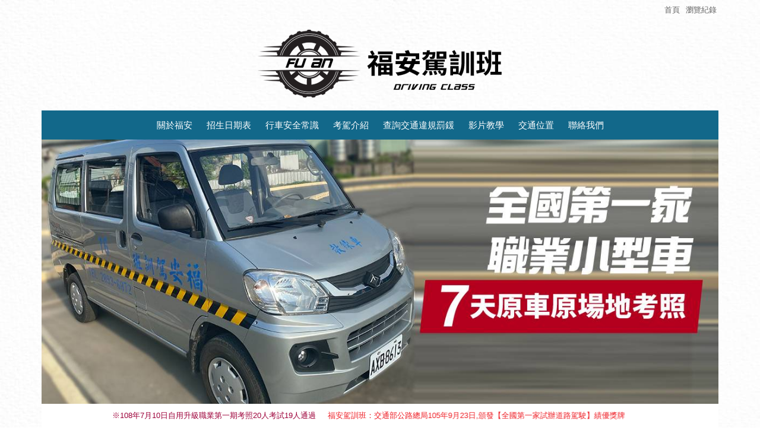

--- FILE ---
content_type: text/html
request_url: https://fa-drive.com.tw/portal_a1.php?owner_num=a1_603976&button_num=a1
body_size: 54
content:
<script>location.href='index.php';</script>

--- FILE ---
content_type: text/html
request_url: https://fa-drive.com.tw/index.php
body_size: 50262
content:
<!doctype html>
<html >
<head>
<meta http-equiv="Content-Type" content="text/html; charset=utf-8" />
<title>台北市福安汽車駕駛人訓練班【自用換職業七天原車原場地考照】-台北市小客車駕訓班、重型機車駕訓班 台北市福安汽車駕駛人訓練班</title>
<meta http-equiv="Content-Language" content="zh-tw" />
<meta name="author" content="台北市福安汽車駕駛人訓練班【自用換職業七天原車原場地考照】-台北市小客車駕訓班、重型機車駕訓班 " >
<meta name="description" content="台北市福安汽車駕駛人訓練班【自用換職業七天原車原場地考照】-台北市小客車駕訓班" >
<meta name="keywords" content="台北市福安汽車駕駛人訓練班【自用換職業七天原車原場地考照】-台北市小客車駕訓班" >
<meta property="og:title" content="台北市福安汽車駕駛人訓練班【自用換職業七天原車原場地考照】-台北市小客車駕訓班、重型機車駕訓班 台北市福安汽車駕駛人訓練班"/>
<meta property="og:type" content="website"/>
<meta property="og:url" content="http://fa-drive.com.tw/index.php"/>
<meta property="og:description" content="台北市福安汽車駕駛人訓練班【自用換職業七天原車原場地考照】-台北市小客車駕訓班"/>
<meta property="og:site_name" content="台北市福安汽車駕駛人訓練班【自用換職業七天原車原場地考照】-台北市小客車駕訓班、重型機車駕訓班 "/>
<meta name="viewport" content="width=device-width, initial-scale=1, minimum-scale=1, maximum-scale=3, user-scalable=yes"><meta name="baidu-site-verification" content="4fmdyUA2Dx" />
<meta name="robots" content="NOODP">
<meta name="googlebot" content="NOODP">

<!-- Google tag (gtag.js) -->
<script async src="https://www.googletagmanager.com/gtag/js?id=AW-516445739"></script>
<script>
  window.dataLayer = window.dataLayer || [];
  function gtag(){dataLayer.push(arguments);}
  gtag('js', new Date());

  gtag('config', 'AW-516445739');
</script>
<link href='https://fonts.googleapis.com/css?family=Montserrat' rel='stylesheet' type='text/css'>
<!-- 以下是css -->
<link rel="stylesheet" type="text/css" href="https://cdnjs.cloudflare.com/ajax/libs/animate.css/3.2.6/animate.min.css">





<!--<link rel="stylesheet" type="text/css" href="gzip_css.php?v=20130318" media="screen" />-->


   <link rel="stylesheet" href="https://maxcdn.bootstrapcdn.com/font-awesome/4.7.0/css/font-awesome.min.css">

<link href="https://plus.webdo.com.tw/css/banner_pic.css" rel="stylesheet" type="text/css" />
<link href="https://plus.webdo.com.tw/css/calendar.css" rel="stylesheet" type="text/css" />


<link href="https://plus.webdo.com.tw/css/reset.css" rel="stylesheet" type="text/css" /><!-- reset CSS -->
   <link href="https://plus.webdo.com.tw/css/styles.css" rel="stylesheet" type="text/css" />
<link href="https://plus.webdo.com.tw/css/skitter.styles.css" rel="stylesheet" type="text/css" />
<link href="https://plus.webdo.com.tw/css/slideshow.css" rel="stylesheet" type="text/css" />


<link href="https://plus.webdo.com.tw/css/ad_float.css" rel="stylesheet" type="text/css" />









<link href="https://plus.webdo.com.tw/css/impromptu.css" rel="stylesheet" type="text/css" />
<link href="https://plus.webdo.com.tw/css/jquery.lightbox-0.5.css" rel="stylesheet" type="text/css" />
<link href="https://plus.webdo.com.tw/css/jquery.qtip.min.css" rel="stylesheet" type="text/css" />
<link href="https://plus.webdo.com.tw/css/slideshow_buttontitle.css" rel="stylesheet" type="text/css" />

<link href="https://plus.webdo.com.tw/css/venobox.min.css" rel="stylesheet" type="text/css" />


   <link href="https://plus.webdo.com.tw/css/colorbox.css" rel="stylesheet" type="text/css" />  <!-- div 跳出表單 -->

<link href="https://plus.webdo.com.tw/css/flexslider.css" rel="stylesheet" type="text/css" />  <!-- 主圖輪播 左右平移 -->



   <link href="https://plus.webdo.com.tw/css/slider-pro.css" rel="stylesheet" type="text/css" />  <!-- 大漢的主圖輪播 -->


<!-- <link href="https://plus.webdo.com.tw/css/product_menu.css" rel="stylesheet" type="text/css">--><!-- 右側浮動購物車選單  -->

<link href="https://plus.webdo.com.tw/css/slide_right2.css" rel="stylesheet" type="text/css"><!-- 右側浮動購物車選單 新版 -->






  <link href="https://plus.webdo.com.tw/manager_admin/newwebdo_upfile/41/16020460541.css" rel="stylesheet" type="text/css" /> <!-- 系統樣板CSS -->

  


   




<link href="https://plus.webdo.com.tw/webdox_style/style_1013/iframe.css" rel="stylesheet" type="text/css" />  <!--燈箱iframe 樣板裡 -->




  <link href="https://plus.webdo.com.tw/css/owl-carousel.css" rel="stylesheet" type="text/css" />  <!-- 貓頭鷹CSS -->





<!-- 用戶網站背景圖及顏色設定 -->
<style>
         body{background-image:url(https://plus.webdo.com.tw/manager_admin/newwebdo_upfile/533/15578925331.jpg);background-repeat:repeat;background-attachment: scroll; }
     






/* 用戶主圖高度設定 */

    




       .left_column_c.id21709 {
background: #D9DCDD;
    width: 40%;
    height:40%;
    margin-right:2%;
padding:2%;
float:left;
}
.left_column_c.id21708  {
background: #D9DCDD;
    width: 40%;
    height:40%;
float:left;
margin-right:2%;
padding:2%;
}


.left_column_c.id21687 img {
    margin: 3px!important;;
    width: calc(100% / 2 - 6px)!important;
}
@media (min-width: 768px) {
.left_column_c.id21687 img {
    margin: 3px!important;;
     width: calc(100% / 3 - 6px)!important;;
 }
}

@media (min-width: 0px) {
  #page_left{
    display: none;
  }
}
@media (min-width: 1024px) {
    #page_left{
    display: block;
  }
}

@media (min-width: 1024px) {
  #page_main {
    width: 57%;
    float: left;
    margin-right: 1.4084507%;
    padding-top: 20px;
  }
}


@media (min-width: 1024px) {
  #page_right {
    width: 20%;
    float: right;
    margin-right: 0;
    padding-top: 20px;
  }
}

@media (min-width: 1024px) {
  #page_left {
    width: 19%;
    float: left;
    margin-right: 1.4084507%;
    padding-top: 20px;
  }
}

#menu_out {
  width: 70%;
  float: left;
}

.left_column_c.id21687 img {
    margin: 3px;
}

.left_column_c.id21678 {
    background: #D9DCDD;
    padding: 5px;
}
.left_column_c.id21678 img {
    margin: 3px;
}

.left_column_c.id21686 {
    background: #0089A8;
    padding: 5px;
}
.left_column_c.id21686 img {
    margin: 3px;
}


.left_column_c .h1:after, #news .h1:after,
.left_column_c .ad_c2 .h1:after, #good_link h1:after, #photo_c h1:after, .related h2:after, .ad1 .h1:after, .ad2 .h1:after, .ad3 .h1:after {
  content: "";
  display: inline-block;
  width: 40%;
  background: #999;
  position: absolute;
  bottom: 0;
  left: 0;
}


#footer {
    position: relative;
    background: #0089A8;
    color: #fff;
}

#menu_out #menu_c li a {
  display: block;
  padding: 8px;
  color: #111;
  font-size: 19px;
  font-weight: bold;
}

#menu_out #menu_c li a:before {
  content: "\f138";
  padding: 0 5px 0 0;
}

.left_column_c .h1, #news .h1,
.left_column_c .ad_c2 .h1, #good_link h1, #photo_c h1, .related h2, .ad1 .h1, .ad2 .h1, .ad3 .h1 {
  position: relative;
  color: #0A84A8;
  font-weight:bold;
  border-bottom: 1px solid #555;
  margin: 0 0 5px 0;
  padding: 5px 0;
  letter-spacing: 2px;
  text-align:center;
  font-size:22px;
  font-family: "Montserrat", "微軟正黑體", sans-serif;
}    
</style>






<!--[if lt IE 9]>
  <link href="selectivizr-ie8.css" rel="stylesheet" type="text/css">
  <script type="text/javascript" src="https://plus.webdo.com.tw/js/selectivizr.js"></script>

  <script src="respond.min.js"></script>
  <link href="https://plus.webdo.com.tw/webdox_style/respond-proxy.html" id="respond-proxy" rel="respond-proxy" />
  <link href="respond.proxy.gif" id="respond-redirect" rel="respond-redirect" />
  <script src="respond.proxy.js"></script>

  <script src="https://plus.webdo.com.tw/js/html5shiv.js"></script>
<![endif]-->


<style>
#wrap_c{
   clear:both;
}
</style>
<link rel="stylesheet" type="text/css" href="https://cdnjs.cloudflare.com/ajax/libs/animate.css/3.2.6/animate.min.css">
<!-- 以下是程式需要的js -->
<script   src="date_time/My97DatePicker/WdatePicker.js" async></script> <!-- 日期選擇 -->


<script src="https://plus.webdo.com.tw/js/jquery-1.11.0.min.js" type="text/javascript" ></script>




<!--<script  src="gzip_js.php?v=20130921" type="text/javascript" ></script>-->


<!--<script src="https://plus.webdo.com.tw/manager_admin/js/FancyZoom.js" type="text/javascript" ></script>-->
<!--<script src="https://plus.webdo.com.tw/manager_admin/js/FancyZoomHTML.js" type="text/javascript" ></script>-->

<script src="https://plus.webdo.com.tw/js/jquery.tools.min.js" type="text/javascript" ></script>  <!-- 滑動套件 -->
<script src="https://plus.webdo.com.tw/manager_admin/js/copy_url.js" type="text/javascript" async></script>  <!-- copy 網址 -->
<script src="https://plus.webdo.com.tw/manager_admin/js/jquery.media.js" type="text/javascript" async></script>  <!-- 裝飾提示訊息 -->
<script src="https://plus.webdo.com.tw/manager_admin/js/ymPrompt.js" type="text/javascript" async></script>
<script src="https://plus.webdo.com.tw/js/page_amount.js" type="text/javascript" async></script>
<script src="https://plus.webdo.com.tw/js/show_son_menu.js" type="text/javascript" async></script>
<script src="https://plus.webdo.com.tw/js/swfobject.js" type="text/javascript" async></script>
<script src="https://plus.webdo.com.tw/js/ad.js" type="text/javascript" async></script>   <!-- 首頁廣告輪播 -->
<script src="https://plus.webdo.com.tw/js/figureimg.js" type="text/javascript" async></script>  <!-- 首頁形象圖片 -->
<script src="https://plus.webdo.com.tw/js/jquery.qtip-1.0.0-rc3.min.js" type="text/javascript" async></script>  <!-- 提示框 -->
<script src="https://plus.webdo.com.tw/js/jquery.corner.js" type="text/javascript" ></script>  <!-- 圓角 -->
<script src="https://plus.webdo.com.tw/js/thickbox.js" type="text/javascript" async></script>  <!-- 頁面壓黑小視窗 -->
<script src="https://plus.webdo.com.tw/js/banner_pic.js" type="text/javascript" async></script>   <!-- 主圖輪播js(淡入淡出) -->
<script src="https://plus.webdo.com.tw/js/thumbs.js" type="text/javascript" async></script>  <!-- 縮圖js -->
<script src="https://plus.webdo.com.tw/js/jquery-impromptu.4.0.min.js" type="text/javascript" async></script>   <!-- div提示頁面 -->
<script src="https://plus.webdo.com.tw/js/side_car.js" type="text/javascript" async></script>  <!-- 滑動購物選單 -->
<script src="https://plus.webdo.com.tw/js/grayscale.js" type="text/javascript" ></script>  <!-- 滑動購物選單(新版的) -->

<script src="https://plus.webdo.com.tw/js/jyoutube.js" type="text/javascript" async></script>  <!-- Youtubejs -->

<script src="https://plus.webdo.com.tw/js/menu.js" type="text/javascript" ></script>
<script src="https://plus.webdo.com.tw/js/jq_cookie.js" type="text/javascript" ></script>   <!-- 寫入cookie套件 -->
<script src="https://plus.webdo.com.tw/js/jquery.lightbox-0.5.js" type="text/javascript" ></script>
<script src="https://plus.webdo.com.tw/js/jquery.jcarousel.min_v.js" type="text/javascript" ></script>
<script src="https://plus.webdo.com.tw/js/slideshow_buttontitle.js" type="text/javascript" async></script>
<script src="https://plus.webdo.com.tw/js/jquery.colorbox-min.js" type="text/javascript" ></script>
<script src="https://plus.webdo.com.tw/js/venobox.min.js" type="text/javascript" ></script>

<script src="https://plus.webdo.com.tw/js/jquery.loupe.min.js" type="text/javascript" async></script>
<script src="https://plus.webdo.com.tw/js/vtip-min.js" type="text/javascript" async></script>   <!-- 提示框 -->
<script src="https://plus.webdo.com.tw/js/jquery.timers-1.1.2.js" type="text/javascript" async></script>    <!-- 倒數計時 -->

<script src="https://plus.webdo.com.tw/js/youtube_rwd.js" type="text/javascript" async></script>  <!-- youtube影片RWD -->

   <script src="https://plus.webdo.com.tw/js/cloud-zoom.1.0.2.js" type="text/javascript" ></script>  <!-- 放大鏡(新版) -->







<script  type="text/javascript" src="https://plus.webdo.com.tw/js/jquery.aniview.js" async></script> <!--  滾動動畫 -->





   <script src="https://plus.webdo.com.tw/js/jquery.sliderPro.js" type="text/javascript" ></script>   <!--滿版的主圖輪播-->
   <script  src="https://plus.webdo.com.tw/js/sliderPro_add_title.js" type="text/javascript" ></script>   <!--滿版的主圖輪播加title文字-->


<script  src="https://plus.webdo.com.tw/manager_admin/js/jquery.tipsy.js" type="text/javascript" async></script>   <!--jq提示框-->



<script  src="https://plus.webdo.com.tw/js/supersized.2.0.js" type="text/javascript" async></script>  <!--jq滿版背景圖-->

<script  src="https://plus.webdo.com.tw/js/jquery.easing.1.3.js" type="text/javascript" ></script><!--主圖輪播js(各式過場效果)-->
<script  src="https://plus.webdo.com.tw/js/jquery.animate-colors-min.js" type="text/javascript" async></script><!--主圖輪播js(各式過場效果)-->
<script  src="https://plus.webdo.com.tw/js/jquery.skitter.min.js" type="text/javascript" async></script><!--主圖輪播js(各式過場效果)-->
<script  src="https://plus.webdo.com.tw/js/highlight.js" type="text/javascript" async></script><!--主圖輪播js(各式過場效果)-->


<script  src="https://plus.webdo.com.tw/js/jquery.slideshow.lite.js" type="text/javascript" async></script><!--主圖輪播js(呈現預覽小圖)-->

<script  src="https://plus.webdo.com.tw/js/jquery.flexslider.js" type="text/javascript" async></script><!--主圖輪播js(左右平移)-->

         <script  src="https://plus.webdo.com.tw/js/right_float_top.js" type="text/javascript" async></script><!--右邊下面top按鈕-->
   


   <script  src="https://plus.webdo.com.tw/webdox_style/style_1013/template.js" type="text/javascript" async></script>  <!-- 系統樣式js-->


<script  src="https://plus.webdo.com.tw/js/ad_float.js" type="text/javascript" async></script><!--右側浮動廣告js-->







<script>
/****************
  出現會員公告黑幕
****************/



    var PosX = (screen.width )/2 -400;
    var PosY = (screen.height )/2 -300 -50;


    var PosX2 = (screen.width )/2 -400 ;
    var PosY2 = (screen.height )/2 -300 -50;


    function show_member_black()
    {

          $("body").append("<a class='inline' href=\"#member_publish_content\"></a>");
          $(".inline").colorbox({inline:true, width:"50%"});
          $(".inline").click();

//        document.getElementById("xie").style.display = "";
//        document.getElementById("content1").style.display = "";
//        document.getElementById("content1").style.top = PosY+"px";
//        document.getElementById("content1").style.left = PosX+"px";
//        document.getElementById("close_img").style.top= PosY2+"px";
//        document.getElementById("close_img").style.left= PosX2+"px";

    }


    function hide_member_black(s_now_url)
    {

        document.getElementById("xie").style.display = "none";
        document.getElementById("content1").style.display = "none";
        document.getElementById("close_img").style.top = "-100px";
        document.getElementById("close_img").style.left = "-100px";

        if(s_now_url != "")
           location.href=s_now_url;
        else
           location.href="index.php";
    }




</script>

<script type="text/javascript">
    $(function() {

        var venobox_obj = $('.venobox').venobox();

        $('.venobox_custom1').venobox({
            framewidth : '500px',                            // default: ''
            frameheight: '300px',                            // default: ''
            border     : '0',                             // default: '0'
            bgcolor    : '',                          // default: '#fff'
            titleattr  : 'data-title',                       // default: 'title'
            numeratio  : true,                               // default: false
            infinigall : true,                               // default: false
            share      : ['facebook', 'twitter', 'download'] // default: []
        });

        





        $('#gallery a').lightBox();

        $('.gallery p a').lightBox();
        $('.gallery a').lightBox();






        
        $(window).resize(function(){

            var sp_image_count=0;
            sp_image_count=$(".sp-image").size();

            if(sp_image_count > 0)
            {

                $(".sp-mask").css("height",$(".sp-image").height());
            }
        });





    });
    </script>

<!--<script type="text/javascript" src="https://plus.webdo.com.tw/manager_admin/js/jquery.jcarousel.min.js"></script>-->


<script type="text/javascript">

jQuery(document).ready(function() {
    jQuery('#mycarouselv').jcarouselv({
        vertical: true,
        scroll: 2
    });
});

</script>


<!--<script src="https://plus.webdo.com.tw/js/PNG_IE6-min.js" type="text/javascript"></script>
<script type="text/javascript">
  DD_belatedPNG.fix('*');
</script>
-->

<script>
// 照片放大js是程式預設的功能
function all_start()
{
//    setupZoom();        // 啟動照片放大js
    //ScrollBluezz();
}

//window.onload=all_start;


function openwindow(url,name,iWidth,iHeight)
{
  var url;     //網頁位置;
  var name;    //網頁名稱;
  var iWidth;  //視窗的寬度;
  var iHeight; //視窗的高度;
  var iTop = (window.screen.availHeight-30-iHeight)/2;  //視窗的垂直位置;
  var iLeft = (window.screen.availWidth-10-iWidth)/2;   //視窗的水平位置;
  window.open(url,name,'height='+iHeight+',,innerHeight='+iHeight+',width='+iWidth+',innerWidth='+iWidth+',top='+iTop+',left='+iLeft+',status=no,location=no,status=no,menubar=no,toolbar=no,resizable=no,scrollbars=yes');
}



// 加入我的最愛
// function addBookmarkForBrowser(webname,url) {
//     if (document.all){
//         window.external.AddFavorite(url, webname);
//     } else {
//         window.sidebar.addPanel(webname, url, "");
//     }
// }

function addBookmarkForBrowser(sTitle, sUrl)
{

    if (window.sidebar && window.sidebar.addPanel) {
        addBookmarkForBrowser = function(sTitle, sUrl) {
            window.sidebar.addPanel(sTitle, sUrl, "");
        }
    } else if (window.external) {
        addBookmarkForBrowser = function(sTitle, sUrl) {
            window.external.AddFavorite(sUrl, sTitle);
        }
    } else {
        addBookmarkForBrowser = function() {
            alert("do it yourself");
        }
    }

    return addBookmarkForBrowser(sTitle, sUrl);
}



</script>





<script>
</script>

<script>
// 首頁生活花絮  影片的縮圖
$(function(){

 setTimeout(function(){
    if(document.getElementById("hidden_youtubeurl_id_index"))
    {
       var a=document.getElementById("hidden_youtubeurl_id_index").value;

       if(a != "")
       {
          var id_arr=new Array();
          id_arr=a.split(",");

          for(var i=0;i<id_arr.length;i++)
          {
             var youtube_url=document.getElementById("youtubeurl_index_"+id_arr[i]).value;

             $("<img />").attr("src", $.jYoutube(youtube_url, "big")).appendTo("#youtubeimg_index_"+id_arr[i]);
          }
       }
    }
 },800);

});

</script>






<script>
// 網頁載入中 div
function initPage()
{
    var objLoading = document.getElementById("LoadingBar");
    if (objLoading != null)
    {
        objLoading.style.display = "none";
    }
}


jQuery(document).ready(function(){

  
	initPage();
});
</script>




<script>
  // 首頁額外要用的js
  $(function(){

  });

</script>


<script type="text/javascript" src="https://x.webdo.cc/js/jquery.aniview.js"></script> <!--  滾動動畫 -->
</head>
<body>

<!--###自行運用區塊###-->
<!--###自動翻譯區塊###-->

<div id="navbar_top">
 <a id="rwd_nav" href="#m_nav"></a>
</div>
<div id="wrap">
<header>
<div id="topnav_wrap">
<div id="topnav_c">
<a class="search_icon inline cboxElement" href="#search"></a>
<div style='display:none'>

<!--###商品搜尋區塊###-->

</div>
<!--###導覽列區塊###-->
<div id="topnav">

<!--|-->
              <a href="index.php"><span style="">首頁</span> </a><!--|-->
                <a href="ajax_product_browse_log.php?userid=ccac" class="iframe5">瀏覽紀錄 </a>
   




</div>

<!--###會員登入區塊###-->

</div>
</div>

<div id="page_top">
<!--###logo區塊###-->
<div id="logo">
   <h1><a href="index.php"><img src="https://plus.webdo.com.tw/manager_admin/newwebdo_upfile/717/16020387171.png"  alt="台北市福安汽車駕駛人訓練班【自用換職業七天原車原場地考照】-台北市小客車駕訓班、重型機車駕訓班 " title="台北市福安汽車駕駛人訓練班【自用換職業七天原車原場地考照】-台北市小客車駕訓班、重型機車駕訓班 " align="absmiddle"/></a></h1></div>
<div id="m_nav">
<!--###主選單區塊_new###-->
<script>
function c1_menu2_change(obj,img_str)
{

    $(obj).attr("src",img_str);

}

</script>


   <div id="menu">
    <ul class="menu">
<li ><a href="https://plus.webdo.com.tw/member/ccac/portal_c1_cnt.php?owner_num=c1_429065&button_num=c1&folder_id=83252&chbib_buy_look=" data-href=""  class="parent" ><span>關於福安</span></a>

                </li>

        <li ><a href="https://plus.webdo.com.tw/member/ccac/portal_c1_cnt.php?owner_num=c1_429065&button_num=c1&folder_id=83258&chbib_buy_look=" data-href=""  class="parent" ><span>招生日期表</span></a>

                <div>
          <ul>

                    </ul>
           </div>
                </li>

        <li ><a href="https://plus.webdo.com.tw/member/ccac/portal_c1_cnt.php?owner_num=c1_429065&button_num=c1&folder_id=83245&chbib_buy_look=" data-href=""  class="parent" ><span>行車安全常識</span></a>

                </li>

        <li ><a href="https://plus.webdo.com.tw/member/ccac/portal_c1_cnt.php?owner_num=c1_429065&button_num=c1&folder_id=83246&chbib_buy_look=" data-href=""  class="parent" ><span>考駕介紹</span></a>

                <div>
          <ul>

        
            <li><a href="https://plus.webdo.com.tw/member/ccac/portal_c1_cnt.php?owner_num=c1_429065&button_num=c1&folder_id=83246&chbib_buy_look=" ><span>道路駕駛訓練</span></a></li>
            
            <li><a href="https://plus.webdo.com.tw/member/ccac/portal_c1_cnt.php?owner_num=c1_429065&button_num=c1&folder_id=83249&chbib_buy_look=" ><span>職業小型汽車</span></a></li>
            
            <li><a href="https://plus.webdo.com.tw/member/ccac/portal_c1_cnt.php?owner_num=c1_429065&button_num=c1&folder_id=83250&chbib_buy_look=" ><span>普通小型汽車</span></a></li>
                        </ul>
           </div>
                </li>

        <li ><a href="https://mvdvan.mvdis.gov.tw/mvdvan/" data-href=""  target="_blank"  class="parent" ><span>查詢交通違規罰鍰</span></a>

                </li>

        <li ><a href="portal_a1.php?owner_num=a1_603833&button_num=a1" data-href=""  class="parent" ><span>影片教學</span></a>

                <div>
          <ul>

        
            <li><a href="portal_a1.php?owner_num=a1_603833&button_num=a1" ><span>職業小型車影片教學</span></a></li>
            
            <li><a href="portal_a1.php?owner_num=a1_603975&button_num=a1" ><span>小客車影片教學</span></a></li>
                        </ul>
           </div>
                </li>

        <li ><a href="https://plus.webdo.com.tw/member/ccac/portal_c1_cnt.php?owner_num=c1_429065&button_num=c1&folder_id=83251&chbib_buy_look=" data-href=""  class="parent" ><span>交通位置</span></a>

                </li>

        <li ><a href="portal_d2.php?owner_num=d2_429072&button_num=d2" data-href=""  class="parent" ><span>聯絡我們</span></a>

                </li>

        	</ul>
</div>

   






</div>
</div>
</header>

<div id="wrap_c">
<!--###主圖區塊###-->
<div id="banner">
   <div class="slider-pro" id="example1"><div class="sp-slides"><div class="sp-slide"><a href="javascript:void(1)"    style='cursor:default' ><img class="sp-image" src="https://plus.webdo.com.tw/manager_admin/newwebdo_upfile/51/16031953051.jpg" alt="" title=""></a></div><div class="sp-slide"><a href="javascript:void(1)"    style='cursor:default' ><img class="sp-image" src="https://plus.webdo.com.tw/manager_admin/newwebdo_upfile/51/16983818451.jpg" alt="" title=""></a></div><div class="sp-slide"><a href="javascript:void(1)"    style='cursor:default' ><img class="sp-image" src="https://plus.webdo.com.tw/manager_admin/newwebdo_upfile/81/16020425381.jpg" alt="" title=""></a></div></div></div><script type="text/javascript">	$( document ).ready(function( $ ) {		$( '#example1' ).sliderPro({keyboardOnlyOnFocus:true,			width: '5120',			height: '2000',			autoplay: true,			waitForLayers: true,			autoScaleLayers:false,			fade: false, autoplayDelay: 3000,			arrows: true,			buttons: false,breakpoints: { 1024: {    forceSize: '',    width: '1024',     height: '410', }}		});setTimeout(function(){
		sliderPro_add_title('default','%%%%%%%%%@@@%%%%%%%%%@@@%%%%%%%%%@@@','%%%%%%%%%%%%@@@%%%%%%%%%%%%@@@%%%%%%%%%%%%@@@','%%%%%%%%%%%%@@@%%%%%%%%%%%%@@@%%%%%%%%%%%%@@@');
},1000);
	});</script>
</div>

<!--###快訊文字區塊###-->
<div id="abgne_marquee">
            <marquee BEHAVIOR="ALTERNATE" DIRECTION="LEFT" SCROLLAMOUNT="5"><a href="#"  ><span style=" ;color:#9d0039 ">※108年7月10日自用升級職業第一期考照20人考試19人通過</span></a>&nbsp;&nbsp;&nbsp;&nbsp;&nbsp;<a href="#"  ><span style=" ;color:#ee1d24 ">福安駕訓班：交通部公路總局105年9月23日,頒發【全國第一家試辦道路駕駛】績優獎牌</span></a></marquee>
    </div>
<style>



</style>

<div  id="page_left"  >
<!--###左側欄區塊###-->
<div id="left_column"><div class="left_column_c id1511"><span id="span_product_menu"><div id="menu_c" style="text-align:center;padding-top:50px"><img src="https://plus.webdo.com.tw/images/loading.gif"></div></span>
   <script>



       function call_product_menu()
       {
           //發送Get請求
           a=Math.floor(Math.random()*(100000-0));
           dataSource = '&parm='+new Date().getTime()+a;

           // 不帶第二個參數
           $.get('call_product_menu.php?owner_num=c1_429065&button_num=c1&title_name=&folder_id='+dataSource+'','',function(data,textStatus,XMLHttpRequest)
           {
               //alert(data);
               if(data != "")
               {
                   var obj = document.getElementById("span_product_menu");
                    if(obj)
                       obj.innerHTML=data;

                                   }

               call_product_pic();

               


           });

       }




       jQuery(document).ready(function(){

   //       call_product_pic();
          call_product_menu();
       });

   </script>


   </div></div>
</div>

<div  id="page_main"  >

<!--###公司簡介區塊(首頁)###-->


<!--###商品區塊(首頁)###-->

<script>
var XMLHttpRequestObject = false;
    if (window.XMLHttpRequest)
    {
      XMLHttpRequestObject = new XMLHttpRequest();
    }
    else if (window.ActiveXObject)
    {
      XMLHttpRequestObject = new ActiveXObject("Microsoft.XMLHttp");
    }

function ajax_send_product_pic(dataSource,product_id)
    {
      dataSource += '&parm='+new Date().getTime();
      //alert(dataSource);

      if(XMLHttpRequestObject)
      {
        XMLHttpRequestObject.open("POST", dataSource);
        XMLHttpRequestObject.setRequestHeader("Method", "POST " + dataSource + " HTTP/1.1");
    	   XMLHttpRequestObject.setRequestHeader("Content-Type", "application/x-www-form-urlencoded");

        XMLHttpRequestObject.onreadystatechange = function()
        {
          try
          {
            if (XMLHttpRequestObject.readyState == 4 &&
                XMLHttpRequestObject.status == 200)
            {

              str = XMLHttpRequestObject.responseText;

              var product_id_arr=new Array();
              product_id_arr=product_id.split(",");


              if(str != "")
              {
                 var str_arr=new Array();
                 str_arr=str.split("@@@");

                 for(i=0;i<product_id_arr.length;i++)
                 {
//                    obj=document.getElementById("span_product_pic_"+product_id_arr[i]);
                    obj=$(".span_product_pic_"+product_id_arr[i]);

                    if(str_arr[i] == "null")
                       obj.html("");
                    else
                    {
                       if(obj)
                       {
                          obj.html(str_arr[i]);
                       }
                    }

                 }



              }

              
            }
          }
          catch(e){}
        }

        dataSource += "&parm="+new Date().getTime();
        XMLHttpRequestObject.send(dataSource);
      }
    }



    function call_product_pic()
    {
        var product_id="";

        if(document.getElementById("hidden_product_id"))
           product_id=document.getElementById("hidden_product_id").value;

        if(product_id != '')
        {
           setTimeout(function(){
              ajax_send_product_pic('ajax_product_pic.php?&userid=ccac&global_website_language_id=1&product_id='+product_id+'',product_id);
           },500);

        }
        else
        {
                   }
    }



jQuery(document).ready(call_product_pic);

</script>





<!--###生活花絮區塊(首頁)###-->


<!--###內頁中間內容區塊###-->
<div id="left_column"><div class="left_column_c id24123"><div class="ad_c2"><p><span style="box-sizing: border-box; color: rgb(0, 0, 0);"><span style="box-sizing: border-box; font-size: 16px;"><strong style="box-sizing: border-box;">2026/01/01&nbsp;</strong></span></span><span style="box-sizing: border-box; color: rgb(255, 0, 0);"><span style="box-sizing: border-box; font-size: 16px;"><strong style="box-sizing: border-box;">福安駕訓班提供道路交通安全講習服務</strong></span></span></p>

<p>&nbsp;</p>

<h3><a href="http://fa-drive.com.tw/portal_c1_cnt.php?owner_num=c1_429065&amp;button_num=c1&amp;folder_id=94842&amp;chbib_buy_look=" style="font-size: 13px;"><span style="font-size:21px;">115年度道安講習課程表【點選觀看】</span></a></h3>

<p>&nbsp;</p>

<p><img alt="" src="https://plus.webdo.com.tw/userfiles/ccac/image/20260112/20260112.jpg" style="width: 830px; height: 784px;" /></p>

<p>&nbsp;</p>

<hr /></div></div><div class="left_column_c id24074"><div class="ad_c2"><span style="color:#000000;"><span style="font-size:16px;"><strong>2025/05/12 </strong></span></span><span style="color:#FF0000;"><span style="font-size:16px;"><strong>福安駕訓班全新場地，讓你有一個更舒適駕訓的環境<br />
<br />
<img alt="" src="https://plus.webdo.com.tw/userfiles/ccac/image/20250513/20250513.jpg" style="width: 1477px; height: 1108px;" /></strong></span></span><br />
<link href="https://plus.webdo.com.tw/css/edit_html/edit_temp2.css" rel="stylesheet" type="text/css" /><!-- 雙欄式-1 -->
<div id="edit_temp2">
<div class="edit_c">
<h3>福安駕訓班門口招牌</h3>
<iframe allow="accelerometer; autoplay; clipboard-write; encrypted-media; gyroscope; picture-in-picture; web-share" allowfullscreen="" frameborder="0" height="708" referrerpolicy="strict-origin-when-cross-origin" src="https://www.youtube.com/embed/tUH3Xoba-0g" title="福安駕訓班場地招牌【全新改版】" width="398"></iframe></div>

<div class="edit_c">
<h3>福安汽車駕訓班-職業小客車</h3>
<iframe allow="accelerometer; autoplay; clipboard-write; encrypted-media; gyroscope; picture-in-picture; web-share" allowfullscreen="" frameborder="0" height="708" referrerpolicy="strict-origin-when-cross-origin" src="https://www.youtube.com/embed/-9xkptgtzoY" title="福安駕訓班現場場地【全新改版】" width="398"></iframe></div>
</div>
<link href="https://plus.webdo.com.tw/css/edit_html/edit_temp2.css" rel="stylesheet" type="text/css" /><!-- 雙欄式-1 -->
<div id="edit_temp2">
<div class="edit_c">
<h3>福安汽車駕訓班-普通小汽車</h3>
<iframe allow="accelerometer; autoplay; clipboard-write; encrypted-media; gyroscope; picture-in-picture; web-share" allowfullscreen="" frameborder="0" height="600" referrerpolicy="strict-origin-when-cross-origin" scrolling="no" src="https://www.youtube.com/embed/VuMAxdd6mzU" title="福安駕訓班場地普小汽車【全新改版】" width="400"></iframe></div>

<div class="edit_c">
<h3>福安汽車駕訓班-職業小客車</h3>
<iframe allow="accelerometer; autoplay; clipboard-write; encrypted-media; gyroscope; picture-in-picture; web-share" allowfullscreen="" frameborder="0" height="600" referrerpolicy="strict-origin-when-cross-origin" scrolling="no" src="https://www.youtube.com/embed/9jytmDH77Fw" title="福安駕訓班場地職業汽車【全新改版】" width="400"></iframe></div>
</div>
</div></div><div class="left_column_c id23795"><div class="ad_c2"><p><span style="font-size: 16px;">2023/10/27&nbsp;</span><strong style="color: rgb(255, 0, 0);"><span style="font-size: 16px;">福安駕訓班道路考照示範影片</span></strong></p>

<p><iframe allow="accelerometer; autoplay; clipboard-write; encrypted-media; gyroscope; picture-in-picture; web-share" allowfullscreen="" frameborder="0" height="315" src="https://www.youtube.com/embed/KqYFD7bdHMs?si=W6GUALAL83FAS7uV" title="YouTube video player" width="560"></iframe></p>

<hr /></div></div><div class="left_column_c id23788"><div class="ad_c2"><p><span style="font-size:16px;">2023/09/01&nbsp;</span></p>

<p><a href="https://plus.webdo.com.tw/userfiles/ccac/image/20230903/001.jpg" target="_blank"><img alt="" src="https://plus.webdo.com.tw/userfiles/ccac/image/20230903/001.jpg" style="width: 300px; height: 300px;" /></a> <a href="https://plus.webdo.com.tw/userfiles/ccac/image/20230903/002.jpg" target="_blank"><img alt="" src="https://plus.webdo.com.tw/userfiles/ccac/image/20230903/002.jpg" style="width: 300px; height: 300px;" /></a> <a href="https://plus.webdo.com.tw/userfiles/ccac/image/20230903/003.jpg" target="_blank"><img alt="" src="https://plus.webdo.com.tw/userfiles/ccac/image/20230903/003.jpg" style="width: 300px; height: 300px;" /></a> <a href="https://plus.webdo.com.tw/userfiles/ccac/image/20230903/004.jpg" target="_blank"><img alt="" src="https://plus.webdo.com.tw/userfiles/ccac/image/20230903/004.jpg" style="width: 300px; height: 300px;" /></a><br />
<a href="https://plus.webdo.com.tw/userfiles/ccac/image/20230903/005.jpg" target="_blank"><img alt="" src="https://plus.webdo.com.tw/userfiles/ccac/image/20230903/005.jpg" style="width: 300px; height: 427px;" /></a>&nbsp;<a href="https://plus.webdo.com.tw/userfiles/ccac/image/20230903/006.jpg" target="_blank"><img alt="" src="https://plus.webdo.com.tw/userfiles/ccac/image/20230903/006.jpg" style="width: 300px; height: 427px;" /></a></p>

<hr /></div></div><div class="left_column_c id22669"><div class="ad_c2"><span style="font-size:20px;">【新買2台手排新車提升教學品質】<br />
<br />
<img alt="" src="https://plus.webdo.com.tw/userfiles/ccac/image/20210516/001.jpg" style="width: 300px; height: 400px;" /><img alt="" src="https://plus.webdo.com.tw/userfiles/ccac/image/20210516/002.jpg" style="width: 280px; height: 383px;" /></span></div></div><div class="left_column_c id21831"><h1 class="h1">報考費用</h1>
<div class="ad_c2"><span style="font-size:15px;"><span style="color:#FF0000;"><span style="font-size:20px;">駕照考取敢上路 學費 :自排12500元</span></span>&nbsp;&nbsp;&nbsp;<span style="color:#FF0000;"><span style="font-size: 20px;">代辦費2000元<br />
&nbsp;&nbsp; &nbsp; &nbsp; &nbsp; &nbsp; &nbsp; &nbsp; &nbsp; &nbsp; &nbsp; &nbsp; &nbsp; &nbsp; &nbsp; &nbsp; &nbsp; 手排12500元 &nbsp;代辦費3000元</span></span><br />
<br />
<span style="font-size:20px;">公路總局105年頒發~全國第一家試辦道路駕駛績優獎牌</span><br />
<br />
<span style="color:#000080;"><span style="font-size:18px;">號外:全國第一家-職業小型車7天原車原場地考照)</span></span><br />
<br />
<span style="color:#FF0000;"><span style="font-size:20px;">持有普通手排駕照 學費5500元 &nbsp; 代辦費500元</span></span><br />
<span style="font-size:20px;"><span style="color: rgb(255, 0, 0);">持有普通自排駕照 學費6500元 &nbsp; 代辦費500元</span></span><br />
<br />
〝駕駛人再教育訓練〞，提供道路駕駛個別訓練<br />
<br />
<span style="color:#FF0000;"><span style="font-size:20px;">駕照考取敢上路 學費 :自排12500元</span></span>&nbsp; &nbsp;&nbsp;<span style="color:#FF0000;"><span style="font-size: 20px;">代辦費2000元<br />
&nbsp;&nbsp; &nbsp; &nbsp; &nbsp; &nbsp; &nbsp; &nbsp; &nbsp; &nbsp; &nbsp; &nbsp; &nbsp; &nbsp; &nbsp; &nbsp; &nbsp; 手排12500元 &nbsp; 代辦費3000元</span></span><br />
<br />
<span style="font-size:20px;">公路總局105年頒發~全國第一家試辦道路駕駛績優獎牌</span><br />
<br />
<span style="color:#000080;"><span style="font-size:18px;">號外:106年6月15日第一次道路駕駛考驗，69人參加考取人數65人。</span></span></span><br />
<br />
<br />
&nbsp;</div></div><div class="left_column_c id21687"><div class="ad_c2"><div style="text-align: center;"><a href="https://plus.webdo.com.tw/member/ccac/portal_c1_cnt.php?owner_num=c1_429065&amp;button_num=c1&amp;folder_id=83250&amp;chbib_buy_look="><img alt="" src="https://plus.webdo.com.tw/userfiles/ccac/image/20201007/indexpic001.png" style="width: 200px; height: 253px;" /></a><a href="https://plus.webdo.com.tw/member/ccac/portal_c1_cnt.php?owner_num=c1_429065&amp;button_num=c1&amp;folder_id=83249&amp;chbib_buy_look="><img alt="" src="https://plus.webdo.com.tw/userfiles/ccac/image/20201007/indexpic0020.png" style="width: 200px; height: 253px;" /></a><a href="https://plus.webdo.com.tw/member/ccac/portal_c1_cnt.php?owner_num=c1_429065&amp;button_num=c1&amp;folder_id=83246&amp;chbib_buy_look="><img alt="" src="https://plus.webdo.com.tw/userfiles/ccac/image/20201007/indexpic005.png" style="width: 200px; height: 253px;" /></a><a href="http://fa-drive.com.tw//portal_c1_cnt.php?owner_num=c1_429065&amp;button_num=c1&amp;folder_id=83258&amp;chbib_buy_look="><img alt="" src="https://plus.webdo.com.tw/userfiles/ccac/image/20201007/indexpic006.png" style="width: 200px; height: 254px;" /></a></div>
</div></div><div class="left_column_c id21707"><div class="ad_c2"><div style="text-align: center;"><img alt="" src="https://plus.webdo.com.tw/userfiles/ccac/image/20201007/641021455.gif" style="width: 550px; height: 86px;" /></div>

<div style="text-align: center;"><img alt="" src="https://plus.webdo.com.tw/userfiles/ccac/image/20201007/106-0524.jpg" style="width: 550px; height: 211px;" /></div>
</div></div><div class="left_column_c id21680"><h1 class="h1"><i class="fa fa-map-marker"></i>交通位置</h1>
<div class="ad_c2"><div style="text-align: center;"><img alt="" src="https://plus.webdo.com.tw/userfiles/ccac/image/20201007/indexmap.png" style="width: 450px; height: 286px;" /><img alt="" src="https://plus.webdo.com.tw/userfiles/ccac/image/20201007/indexmap02.png" style="width: 450px; height: 268px;" /></div>
</div></div></div>
</div>

<div  id="page_right"  >
<!--###右側欄區塊###-->
<div id="left_column"><div class="left_column_c id1562"><h1 class="h1">道安講習課程</h1>
<div class="ad_c2"><font color="#ff0000" face="Arial" size="5" style="background-color: rgb(245, 245, 245);"><strong>一般違規班</strong></font><br />
<font style="font-family: Arial, Verdana; line-height: normal; color: rgb(0, 0, 205); background-color: rgb(245, 245, 245);"><strong>上課日期：<font size="4">115</font></strong></font><font size="4" style="font-family: Arial, Verdana; line-height: normal; color: rgb(0, 0, 205); background-color: rgb(245, 245, 245);"><strong>/01/31上午09:00~12:00</strong></font><br />
<font color="#ff0000" face="Arial" size="5" style="line-height: 20.8px; background-color: rgb(245, 245, 245);"><strong>講習再犯班</strong></font><br style="color: rgb(51, 51, 51); font-family: sans-serif, Arial, Verdana, 'Trebuchet MS'; font-size: 13px; line-height: 20.8px;" />
<font style="font-size: 13px; font-family: Arial, Verdana; color: rgb(0, 0, 205); background-color: rgb(245, 245, 245);"><strong>上課日期：<font size="4">115</font></strong></font><font size="4" style="font-family: Arial, Verdana; color: rgb(0, 0, 205); background-color: rgb(245, 245, 245);"><strong>/02/04晚間17:00~21:00</strong></font><br />
<strong style="font-size: small; color: rgb(255, 0, 0); font-family: Arial, Verdana; line-height: normal; background-color: rgb(245, 245, 245);">報名處：</strong><strong style="font-size: small; font-family: Arial, Verdana; line-height: normal; color: rgb(132, 55, 38); background-color: rgb(245, 245, 245);"><a href="tel:(02)2893-6872" style="color: rgb(132, 55, 38);">(02)2893-6872</a></strong><br />
<a href="https://fa-drive.com.tw/portal_c1_cnt.php?owner_num=c1_429065&amp;button_num=c1&amp;folder_id=94842&amp;chbib_buy_look=" style="color: rgb(132, 55, 38); font-size: small; font-family: Arial, Verdana; line-height: normal; background-color: rgb(245, 245, 245);" target="_blank"><font color="#8b0000">115年度道安講習課程表</font></a></div></div><div class="left_column_c id1515"><h1 class="h1">職業小客車開課日期</h1>
<div class="ad_c2"><p><font color="#ff0000" face="Arial" size="5" style="background-color: rgb(245, 245, 245);"><strong>期別：第336期</strong></font><br />
<strong style="line-height: 1.6em; color: rgb(0, 0, 205); font-family: Arial, Verdana; font-size: large;">每週三開課(現場考照)</strong><br />
<font size="2" style="font-family: Arial, Verdana; line-height: normal; color: rgb(0, 0, 205); background-color: rgb(245, 245, 245);"><strong>開訓日期：<font size="4">115</font></strong></font><font size="4" style="font-family: Arial, Verdana; line-height: normal; color: rgb(0, 0, 205); background-color: rgb(245, 245, 245);"><strong>/01/28</strong></font><br />
<font size="2" style="font-family: Arial, Verdana; line-height: normal; color: rgb(0, 0, 205); background-color: rgb(245, 245, 245);"><strong>結訓日期</strong><strong>：<font size="4">115</font></strong></font><font size="4" style="font-family: Arial, Verdana; line-height: normal; color: rgb(0, 0, 205); background-color: rgb(245, 245, 245);"><strong>/02/03</strong></font><br />
<strong style="line-height: 1.6em; color: rgb(0, 0, 205); font-family: Arial, Verdana; font-size: large;">週三上午筆試.路考</strong><br />
<font style="text-align: center; font-family: Arial, Verdana; line-height: normal; color: rgb(0, 0, 205); background-color: rgb(245, 245, 245);"><strong>考試日期：<font size="4">115</font></strong></font><font size="4" style="text-align: center; font-family: Arial, Verdana; line-height: normal; color: rgb(0, 0, 205); background-color: rgb(245, 245, 245);"><strong>/02/04</strong></font><br />
<strong style="font-size: small; color: rgb(255, 0, 0); font-family: Arial, Verdana; line-height: normal; background-color: rgb(245, 245, 245);">報名處：</strong><strong style="font-size: small; font-family: Arial, Verdana; line-height: normal; color: rgb(132, 55, 38); background-color: rgb(245, 245, 245);"><a href="tel:(02)2893-6872" style="color: rgb(132, 55, 38);">(02)2893-6872</a></strong><br />
<a href="http://fa-drive.com.tw//portal_c1_cnt.php?owner_num=c1_429065&amp;button_num=c1&amp;folder_id=83249&amp;chbib_buy_look=" style="font-size: small; font-family: Arial, Verdana; line-height: normal; color: rgb(132, 55, 38); background-color: rgb(245, 245, 245);" target="_blank"><font color="#8b0000"><font color="#8b0000"><font color="#8b0000"><font color="#8b0000"><font color="#8b0000"><font color="#8b0000"><font color="#8b0000"><font color="#8b0000"><font color="#8b0000"><font color="#8b0000"><font color="#8b0000"><font color="#8b0000"><font color="#8b0000"><font color="#8b0000"><font color="#8b0000"><font color="#8b0000"><font color="#8b0000"><font color="#8b0000"><font color="#8b0000"><font color="#8b0000"><font color="#8b0000"><font color="#8b0000"><font color="#8b0000"><font color="#8b0000"><font color="#8b0000"><font color="#8b0000"><font color="#8b0000"><font color="#8b0000"><font color="#8b0000"><font color="#8b0000"><font color="#8b0000"><font color="#8b0000"><font color="#8b0000"><font color="#8b0000"><font color="#8b0000"><font color="#8b0000"><font color="#8b0000"><font color="#8b0000"><font color="#8b0000"><font color="#8b0000"><font color="#8b0000"><font color="#8b0000"><font color="#8b0000"><font color="#8b0000"><font color="#8b0000"><font color="#8b0000"><font color="#8b0000"><font color="#8b0000"><font color="#8b0000"><font color="#8b0000"><font color="#8b0000"><font color="#8b0000"><font color="#8b0000"><font color="#8b0000"><font color="#8b0000"><font color="#8b0000"><font color="#8b0000"><font color="#8b0000"><font color="#8b0000"><font color="#8b0000"><font color="#8b0000"><font color="#8b0000"><font color="#8b0000"><font color="#8b0000"><font color="#8b0000"><font color="#8b0000">115年度招生日期預定表</font></font></font></font></font></font></font></font></font></font></font></font></font></font></font></font></font></font></font></font></font></font></font></font></font></font></font></font></font></font></font></font></font></font></font></font></font></font></font></font></font></font></font></font></font></font></font></font></font></font></font></font></font></font></font></font></font></font></font></font></font></font></font></font></font></font></a></p>
</div></div><div class="left_column_c id1514"><h1 class="h1">普通小汽車開課日期</h1>
<div class="ad_c2"><p><font color="#ff0000" face="Arial" size="5" style="background-color: rgb(245, 245, 245);"><strong>期別：299B</strong></font><br />
<font color="#0000cd" style="font-variant-numeric: normal; font-variant-east-asian: normal; font-stretch: normal; font-size: 12px; line-height: normal; font-family: Arial, Verdana; background-color: rgb(248, 253, 231); text-size-adjust: auto;"><strong><font size="2" style="background-color: rgb(245, 245, 245);">開訓日期：<font size="4">115</font></font></strong><font size="4" style="background-color: rgb(245, 245, 245);"><strong>/02/05</strong></font></font><br />
<strong style="font-family: Arial, Verdana; font-size: 12px; color: rgb(0, 0, 205);"><font size="2" style="background-color: rgb(245, 245, 245);">學照截止：<font size="4">115</font></font></strong><font size="4" style="font-family: Arial, Verdana; color: rgb(0, 0, 205); background-color: rgb(245, 245, 245);"><strong>/02/10</strong></font><br />
<strong style="font-family: Arial, Verdana; font-size: 12px; color: rgb(0, 0, 205);"><font size="2" style="background-color: rgb(245, 245, 245);">結訓日期：<font size="4">115</font></font></strong><font size="4" style="font-family: Arial, Verdana; color: rgb(0, 0, 205); background-color: rgb(245, 245, 245);"><strong>/03/10</strong></font><br />
<strong style="font-family: Arial, Verdana; font-size: 12px; color: rgb(0, 0, 205);"><span style="font-size:14px;">考</span>試日期 &nbsp;<span style="font-size:18px;">: 115/03/11</span></strong><br />
<strong style="font-family: Arial, Verdana; font-size: 12px; color: rgb(0, 0, 205);"><font style="background-color: rgb(245, 245, 245);"><font size="2"><font color="#ff0000">報名處：<a href="tel:(02)2893-6872" style="color: rgb(132, 55, 38); text-decoration-line: none;">(02)2893-6872</a></font></font></font></strong><br />
<strong style="font-family: Arial, Verdana; font-size: 12px; color: rgb(0, 0, 205);"><font style="background-color: rgb(245, 245, 245);"><font size="2"><font color="#8b0000"><font color="#8b0000"><font color="#8b0000"><font color="#8b0000"><a href="http://fa-drive.com.tw//portal_c1_cnt.php?owner_num=c1_429065&amp;button_num=c1&amp;folder_id=83250&amp;chbib_buy_look=" style="color: rgb(132, 55, 38); text-decoration-line: none;" target="_blank"><font color="#8b0000"><font color="#8b0000"><font color="#8b0000"><font color="#8b0000">115年度招生日期預定表</font></font></font></font></a></font></font></font></font></font></font></strong></p>
</div></div><div class="left_column_c id1512"><div class="ad_c2"><a href="http://www.facebook.com/%e7%a6%8f%e5%ae%89%e9%a7%95%e8%a8%93%e7%8f%ad-1462739677320466/" target="_blank"><img alt="" src="https://plus.webdo.com.tw/userfiles/ccac/image/20201007/59562069_2279233585671067_6570829144270045184_o.jpg" style="width: 500px; height: 707px;" /></a></div></div></div>
</div>

<div class="clear"></div>
<!--###第一區塊(首頁)###-->

<!--###第二區塊(首頁)###-->


<!--###第三區塊(首頁)###-->

</div>

<!--###版權宣告區塊###-->
<div id="twjp001_time">
</div>
<div id="footer">

<div class="counter"><b>今日瀏覽人數：</b>2072&nbsp;&nbsp;&nbsp;<b>總瀏覽人數：</b>1187821
</div>






<div id="footer_c">
           <div style="text-align: center;"><img alt="" src="https://plus.webdo.com.tw/userfiles/ccac/image/20201007/downlogo.png" style="width: 393px; height: 110px;" />&nbsp;&nbsp;<img alt="" src="https://plus.webdo.com.tw/userfiles/ccac/image/20241118/downtel.png" style="width: 406px; height: 134px;" /></div>    </div>
</div>
<!-- X：ccac -->


</div>
<!--###社群區塊###-->

<!--###購物車顯示區塊###-->
<script src="https://plus.webdo.com.tw/js/jquery.pageslide.min.js" ></script>

<script src="https://plus.webdo.com.tw/js/jquery.pageslide.min.js"></script>
<script>
    $(document).ready(function() {
        $("#rwd_nav").pageslide();
        $('.sp-selected .sp-font span').addClass('animated fadeInLeft');
        $('.sp-selected .sp-font2').addClass('animated fadeInRight');
    });
</script>
</body>
</html>



--- FILE ---
content_type: text/html
request_url: https://fa-drive.com.tw/call_product_menu.php?owner_num=c1_429065&button_num=c1&title_name=&folder_id=&parm=176914282018840966
body_size: 1548
content:
   <div id="menu_out" >
      <div id="menu_c">
      <ul class="m_top"></ul>

      

               <li > <a href="portal_c1_cnt.php?owner_num=c1_429065&button_num=c1&folder_id=94842&chbib_buy_look="   >道安講習課程</a>
                  </li>
                           <li > <a href="portal_c1_cnt.php?owner_num=c1_429065&button_num=c1&folder_id=83252&chbib_buy_look="   >本班環境介紹</a>
                  </li>
                           <li > <a href="portal_c1_cnt.php?owner_num=c1_429065&button_num=c1&folder_id=83251&chbib_buy_look="   >本班交通位置</a>
                  </li>
                           <li > <a href="portal_c1_cnt.php?owner_num=c1_429065&button_num=c1&folder_id=83250&chbib_buy_look="   >普通小型汽車</a>
                  </li>
                           <li > <a href="portal_c1_cnt.php?owner_num=c1_429065&button_num=c1&folder_id=83249&chbib_buy_look="   >職業小型汽車</a>
                  </li>
                           <li > <a href="portal_c1_cnt.php?owner_num=c1_429065&button_num=c1&folder_id=83246&chbib_buy_look="   >道路駕駛訓練</a>
                  </li>
                           <li > <a href="portal_c1_cnt.php?owner_num=c1_429065&button_num=c1&folder_id=83245&chbib_buy_look="   >行車安全常識</a>
                  </li>
                           <li > <a href="portal_c1_cnt.php?owner_num=c1_429065&button_num=c1&folder_id=83258&chbib_buy_look="   >招生日期表</a>
                  </li>
                     </div>

   


   </div>
   

--- FILE ---
content_type: text/css
request_url: https://plus.webdo.com.tw/css/banner_pic.css
body_size: 756
content:
@charset "utf-8";/* 主圖輪播 */#abgneBlock_pic{width: 997px;height: 300px;position: relative;overflow: hidden;}#abgneBlock_pic ul.list{padding: 0;margin: 0;list-style: none;position: absolute;width: 9999px;height: auto;}#abgneBlock_pic ul.list li{float: left;width: 997px;height: auto;}#abgneBlock_pic .list img{width: 100%;height: auto;border: 0;}#abgneBlock_pic ul.playerControl{margin: 0;padding: 0;list-style: none;position: absolute;bottom: 5px;right: 5px;height: 14px;}#abgneBlock_pic ul.playerControl li{float: left;width: 10px;height: 10px;cursor: pointer;margin: 0px 2px;background: url(http://plus.webdo.com.tw/webdox_layout/x_133/images/cir_ctrl.png) no-repeat -10px 0;}#abgneBlock_pic ul.playerControl li.current{background-position: 0 0;}


--- FILE ---
content_type: text/css
request_url: https://plus.webdo.com.tw/css/calendar.css
body_size: 5537
content:
@charset "utf-8";#calendar_h{float:left; width:100%; margin:10px 0; display:inline;border-bottom:1px solid #eee; background:#F7F7F7; font-size:10pt;}#calendar_h h1{font: bold 12pt/18pt "微軟正黑體", sans-serif, Verdana ; border-bottom:1px solid #ccc; margin:0; padding:6px; background:url(https://plus.webdo.com.tw/webdox_layout/s_icon/calendar.gif)5px 6px no-repeat; text-indent:20px;}#calendar_h ul{margin:0; padding:0}/* CSS Document *//*月曆開始*/._th /*星期*/{float:left;width:13.9%;text-align:center;background-color:#d0e0ec;padding:5px 0;margin:1px;}._tr /*一般日期*/{float:left;width:13.9%;height:100px;background-color:#f7f7f7;padding:3px 0;margin:1px;color:#3365cd;}._tr_now /*今日*/{float:left;width:13.9%;height:100px;background-color:#dcefff;padding:3px 0;margin:1px;}._class /*類別*/{float:left;width:16.6%;}._tr a,._tr_now a{color:#30A6E9;text-decoration:none;}/*月曆結束*//*小視窗開始*/.calendar_th /*Title*/{font-weight:700;font-size:1em;text-align:left;padding:0px;}.calendar_date /*日期*/{font-size:.813em;text-align:right;color:#666;padding:0px;}.calendar_td /*內文*/{color:#333;font-size:.938em;padding:0px;line-height:1.6em;}.calendar_td a:link,.calendar_td a:visited{color:#30A6E9;text-decoration:none;}.calendar_td a:hover{color:#3365cd;text-decoration:underline;}.calendar_google,.calendar_google a /*加google日曆*/{color:#30A6E9;font-size:.813em;}.calendar_google a:hover{color:#3365cd;}.calendar_back,.calendar_back a /*返回當日列表*/{text-align:center;color:#30A6E9;}.calendar_back a:hover{color:#3365cd;}/*小視窗結束*//*首頁小月曆開始*/.calendar/*Div*/{background-color:#fff;padding:0;float:left;width:100%; display:inline; text-align:center}.calendar h2 a{color:#09F;text-decoration:none;}.C_bt/*大Table*/{float:left;}.C_st/*小Table*/{}.C_st a{color:#30a6e9;text-decoration:none;}.we/*星期*/{background-color:#d0e0ec;text-align:center;vertical-align:middle;}.da/*一般日期*/{background-color:#f7f7f7;text-align:center;vertical-align:middle; padding:3px}.to,.ac.to,.ac.to a/*今日*/{color:#e40077;font-weight:700;text-decoration:none;}.ac/*有活動開始*/{background-color:#ffc75a;text-align:center;vertical-align:middle;}.ac a{color:#0046f8;text-decoration:none;}.re/*有休館*/{background-color:#ffbce0;text-align:center;vertical-align:middle;}.dc/*最下面今日、休館日、有活動的Table*/{}/*首頁小月曆結束*//*以下是壓黑小視窗(thickbox)用的CSS*/#TB_window{font: 12px Arial, Helvetica, sans-serif; color: #333333;}#TB_secondLine{font: 10px Arial, Helvetica, sans-serif; color:#666666;}#TB_window a:link{color: #666666;}#TB_window a:visited{color: #666666;}#TB_window a:hover{color: #000;}#TB_window a:active{color: #666666;}#TB_window a:focus{color: #666666;}/* ----------------------------------------------------------------------------------------------------------------*//* ---------->>> thickbox settings <<<-----------------------------------------------------------------------------*//* ----------------------------------------------------------------------------------------------------------------*/#TB_overlay{position: fixed; z-index:100; top: 0px; left: 0px; height:100%; width:100%;}.TB_overlayMacFFBGHack{background: url(macFFBgHack.png) repeat;}.TB_overlayBG{background-color:#000; filter:alpha(opacity=75); -moz-opacity: 0.75; opacity: 0.75;}* html #TB_overlay{/* ie6 hack */ position: absolute; height: expression(document.body.scrollHeight > document.body.offsetHeight ? document.body.scrollHeight : document.body.offsetHeight + 'px');}#TB_window{position: fixed; background: #ffffff; z-index: 102; color:#000000; display:none; border: 4px solid #525252; text-align:left; top:50%; left:50%;}* html #TB_window{/* ie6 hack */position: absolute;margin-top: expression(0 - parseInt(this.offsetHeight / 2) + (TBWindowMargin = document.documentElement && document.documentElement.scrollTop || document.body.scrollTop) + 'px');}#TB_window img#TB_Image{display:block; margin: 15px 0 0 15px; border-right: 1px solid #ccc; border-bottom: 1px solid #ccc; border-top: 1px solid #666; border-left: 1px solid #666;}#TB_caption{height:25px; padding:7px 30px 10px 25px; float:left;}#TB_closeWindow{height:25px; padding:11px 25px 10px 0; float:right;}#TB_closeAjaxWindow{padding:7px 10px 5px 0; margin-bottom:1px; text-align:right; float:right;}#TB_ajaxWindowTitle{float:left; padding:7px 0 5px 10px; margin-bottom:1px;}#TB_title{background-color:#e8e8e8; height:27px;}#TB_ajaxContent{clear:both; padding:2px 15px 15px 15px; overflow:auto; text-align:left; line-height:1.4em;}#TB_ajaxContent.TB_modal{padding:15px;}#TB_ajaxContent p{padding:5px 0px 5px 0px;}#TB_load{position: fixed; display:none; height:13px; width:208px; z-index:103; top: 50%; left: 50%; margin: -6px 0 0 -104px; /* -height/2 0 0 -width/2 */}* html #TB_load{/* ie6 hack */position: absolute;margin-top: expression(0 - parseInt(this.offsetHeight / 2) + (TBWindowMargin = document.documentElement && document.documentElement.scrollTop || document.body.scrollTop) + 'px');}#TB_HideSelect{z-index:99; position:fixed; top: 0; left: 0; background-color:#fff; border:none; filter:alpha(opacity=0); -moz-opacity: 0; opacity: 0; height:100%; width:100%;}* html #TB_HideSelect{/* ie6 hack */ position: absolute; height: expression(document.body.scrollHeight > document.body.offsetHeight ? document.body.scrollHeight : document.body.offsetHeight + 'px');}#TB_iframeContent{clear:both; border:none; margin-bottom:-1px; margin-top:1px; _margin-bottom:1px;}

--- FILE ---
content_type: text/css
request_url: https://plus.webdo.com.tw/css/styles.css
body_size: 33442
content:
@charset "UTF-8";
#social_fa_icon a i:before, #number_page_n a.resultset_next:before, #number_page_n a.resultset_last:before, #number_page_n a.resultset_first:before, #number_page_n a.resultset_previous:before, .sign_up_list li span.sign_up_list_field:before, .sign_up_form li span:before, span.icon_save:before, .pd17_form_table .ws_must_r:before, #owl-product .owl-next:before, #owl-product .owl-prev:before {
  display: inline-block;
  font: normal normal normal 100%/1 FontAwesome;
  font-display: auto;
  font-size: inherit;
  text-rendering: auto;
  -webkit-font-smoothing: antialiased;
  -moz-osx-font-smoothing: grayscale;
  transform: translate(0, 0);
}

#product .p_1 {
  width: 100%;
  float: left;
  margin-left: 0;
  margin-right: 0;
}
#product .p_1 .p_img {
  width: 100%;
  float: left;
  margin-left: 0;
  margin-right: 0;
  margin-bottom: 5px;
}
#product .p_1 .p_img p.pp {
  width: 35%;
  float: left;
  padding: 0 !important;
}
#product .p_1 .p_img span {
  position: relative !important;
  top: auto !important;
  left: auto !important;
  width: auto !important;
  height: auto !important;
  z-index: 100;
}
#product .p_1 .p_img span:before {
  content: "";
  height: auto !important;
  display: inline-block;
  vertical-align: middle;
}

.p_waterfall {
  width: 100%;
  float: left;
  margin-bottom: 15px;
  height: auto;
  padding: 8px;
  float: left;
  border: 1px solid transparent;
}
.p_waterfall:hover {
  background-color: none;
}
.p_waterfall img {
  max-height: 100%;
  vertical-align: middle;
}
.p_waterfall p.pp {
  position: relative;
  width: 100%;
  height: 0;
  padding-bottom: 100%;
  text-align: center;
  font-size: 0;
}
.p_waterfall p.pp a:hover {
  filter: progid:DXImageTransform.Microsoft.Alpha(Opacity=70);
  opacity: 0.7;
}
.p_waterfall p.pp span {
  position: absolute;
  top: 0;
  left: 0;
  width: 100%;
  height: 100%;
  z-index: 100;
}
.p_waterfall p.pp span:before {
  content: "";
  height: 100%;
  display: inline-block;
  vertical-align: middle;
}
.p_waterfall a {
  display: inline-block;
  vertical-align: middle;
}
.p_waterfall .f_out {
  display: block;
  line-height: 1.2;
  margin: 3px;
  padding: 3px;
  text-align: center;
  min-height: 75px;
}
@media (min-width: 768px) {
  .p_waterfall .f_out {
    min-height: 50px;
  }
}
.p_waterfall .f_out p.f1 {
  display: block;
  padding: 0;
  margin: 3px 0;
  text-align: center;
  text-overflow: ellipsis;
  font-size: 0;
  min-height: 35px;
}
.p_waterfall .f_out p.f1:before {
  content: "";
  height: 100%;
  display: inline-block;
  vertical-align: middle;
}
.p_waterfall .f_out p.f1 a {
  display: block;
  vertical-align: middle;
}

@font-face {
  font-family: 'Socicon';
  font-display: auto;
  src: url("https://cdn.jsdelivr.net/npm/socicon@3.0.5/font/socicon.eot");
  src: url("https://cdn.jsdelivr.net/npm/socicon@3.0.5/font/socicon.eot?#iefix") format("embedded-opentype"), url("https://cdn.jsdelivr.net/npm/socicon@3.0.5/font/socicon.ttf") format("truetype"), url("https://cdn.jsdelivr.net/npm/socicon@3.0.5/font/socicon.woff") format("woff"), url("https://cdn.jsdelivr.net/npm/socicon@3.0.5/font/socicon.svg?Socicon") format("svg");
  font-weight: normal;
  font-style: normal;
}
#social_fa_icon a .wfa-line:before, #social_fa_icon a.r-wfa .r-wfa-line:before, #social_fa_icon a.cr-wfa .cr-wfa-line:before, #social_fa_icon a.s-wfa .s-wfa-line:before, #social_fa_icon a.cs-wfa .cs-wfa-line:before, .ss_icon a i.fa-line:before {
  content: "\e09b";
  font-family: 'Socicon' !important;
  speak: none;
  font-style: normal;
  font-weight: normal;
  font-variant: normal;
  font-display: auto;
  text-transform: none;
  line-height: 1;
  /* Better Font Rendering =========== */
  -webkit-font-smoothing: antialiased;
  -moz-osx-font-smoothing: grayscale;
}

#social_fa_icon {
  position: relative;
  text-align: center;
  padding: 10px;
  margin: 10px 0px;
  display: flex;
  justify-content: center;
  align-items: center;
}
#social_fa_icon a {
  display: inline-flex;
  justify-content: center;
  align-items: center;
  vertical-align: middle;
  color: #fff;
  border: 1px solid #fff;
  border-radius: 50px;
  width: 40px;
  height: 40px;
  line-height: initial !important;
  font-size: 0.8em;
  margin: 5px;
  overflow: hidden;
}
#social_fa_icon a i {
  width: 100%;
  height: 100%;
  display: flex;
  justify-content: center;
  align-items: center;
  vertical-align: middle;
}
#social_fa_icon a i:before {
  font-size: 2em;
}
#social_fa_icon a:hover {
  color: #4f5563;
  background-color: #FFF;
}
#social_fa_icon a .wfa-fb:before {
  content: "\f09a";
}
#social_fa_icon a .wfa-google:before {
  content: "\f0d5";
}
#social_fa_icon a .wfa-youtube:before {
  content: "\f16a";
}
#social_fa_icon a .wfa-pinterest:before {
  content: "\f231";
}
#social_fa_icon a .wfa-twitter:before {
  content: "\f099";
}
#social_fa_icon a .wfa-vimeo:before {
  content: "\f27d";
}
#social_fa_icon a .wfa-weibo:before {
  content: "\f18a";
}
#social_fa_icon a .wfa-instagram:before {
  content: "\f16d";
}
#social_fa_icon a .wfa-wechat:before {
  content: "\f1d7";
}
#social_fa_icon a .wfa-skype:before {
  content: "\f17e";
}
#social_fa_icon a .wfa-in:before {
  content: "\f0e1";
}
#social_fa_icon a .wfa-mail:before {
  content: "\f003";
}
#social_fa_icon a .wfa-line {
  vertical-align: middle;
  display: inline-flex;
}
#social_fa_icon a.r-wfa {
  color: #333;
  border: 1px solid #333;
  background-color: #FFF;
  border-radius: 50px;
  width: 40px;
  height: 40px;
  line-height: initial !important;
  font-size: 0.8em;
  margin: 5px;
}
#social_fa_icon a.r-wfa:hover {
  color: #fff;
  background-color: #333;
}
#social_fa_icon a.r-wfa .r-wfa-fb:before {
  content: "\f09a";
}
#social_fa_icon a.r-wfa .r-wfa-google:before {
  content: "\f0d5";
}
#social_fa_icon a.r-wfa .r-wfa-youtube:before {
  content: "\f16a";
}
#social_fa_icon a.r-wfa .r-wfa-pinterest:before {
  content: "\f231";
}
#social_fa_icon a.r-wfa .r-wfa-twitter:before {
  content: "\f099";
}
#social_fa_icon a.r-wfa .r-wfa-vimeo:before {
  content: "\f27d";
}
#social_fa_icon a.r-wfa .r-wfa-weibo:before {
  content: "\f18a";
}
#social_fa_icon a.r-wfa .r-wfa-instagram:before {
  content: "\f16d";
}
#social_fa_icon a.r-wfa .r-wfa-wechat:before {
  content: "\f1d7";
}
#social_fa_icon a.r-wfa .r-wfa-skype:before {
  content: "\f17e";
}
#social_fa_icon a.r-wfa .r-wfa-in:before {
  content: "\f0e1";
}
#social_fa_icon a.r-wfa .r-wfa-mail:before {
  content: "\f003";
}
#social_fa_icon a.r-wfa .r-wfa-line {
  vertical-align: middle;
  display: inline-flex;
}
#social_fa_icon a.cr-wfa {
  color: #fff;
  border-radius: 50px;
  width: 40px;
  height: 40px;
  line-height: initial !important;
  font-size: 0.8em;
  overflow: hidden;
  border: none;
  margin: 4px;
}
#social_fa_icon a.cr-wfa:hover {
  color: #fff;
  filter: progid:DXImageTransform.Microsoft.Alpha(Opacity=70);
  opacity: 0.7;
}
#social_fa_icon a.cr-wfa .cr-wfa-fb {
  background: #2d468e;
}
#social_fa_icon a.cr-wfa .cr-wfa-fb:before {
  content: "\f09a";
}
#social_fa_icon a.cr-wfa .cr-wfa-google {
  background: #be2f1f;
}
#social_fa_icon a.cr-wfa .cr-wfa-google:before {
  content: "\f0d5";
}
#social_fa_icon a.cr-wfa .cr-wfa-youtube {
  background: #c21f1e;
}
#social_fa_icon a.cr-wfa .cr-wfa-youtube:before {
  content: "\f16a";
}
#social_fa_icon a.cr-wfa .cr-wfa-pinterest {
  background: #bd081c;
}
#social_fa_icon a.cr-wfa .cr-wfa-pinterest:before {
  content: "\f231";
}
#social_fa_icon a.cr-wfa .cr-wfa-twitter {
  background: #1da1f2;
}
#social_fa_icon a.cr-wfa .cr-wfa-twitter:before {
  content: "\f099";
}
#social_fa_icon a.cr-wfa .cr-wfa-vimeo {
  background: #1ab7ea;
}
#social_fa_icon a.cr-wfa .cr-wfa-vimeo:before {
  content: "\f27d";
}
#social_fa_icon a.cr-wfa .cr-wfa-weibo {
  background: #d72928;
}
#social_fa_icon a.cr-wfa .cr-wfa-weibo:before {
  content: "\f18a";
}
#social_fa_icon a.cr-wfa .cr-wfa-instagram {
  background: #c82c8d;
}
#social_fa_icon a.cr-wfa .cr-wfa-instagram:before {
  content: "\f16d";
}
#social_fa_icon a.cr-wfa .cr-wfa-wechat {
  background: #2dc100;
}
#social_fa_icon a.cr-wfa .cr-wfa-wechat:before {
  content: "\f1d7";
}
#social_fa_icon a.cr-wfa .cr-wfa-skype {
  background: #03b7f2;
}
#social_fa_icon a.cr-wfa .cr-wfa-skype:before {
  content: "\f17e";
}
#social_fa_icon a.cr-wfa .cr-wfa-in {
  background: #5878c3;
}
#social_fa_icon a.cr-wfa .cr-wfa-in:before {
  content: "\f0e1";
}
#social_fa_icon a.cr-wfa .cr-wfa-mail {
  background: #5878c3;
}
#social_fa_icon a.cr-wfa .cr-wfa-mail:before {
  content: "\f003";
}
#social_fa_icon a.cr-wfa .cr-wfa-line {
  vertical-align: middle;
  display: inline-flex;
  background: #00b900;
}
#social_fa_icon a.s-wfa {
  color: #333;
  border: none;
  background-color: #FFF;
  border-radius: 12px;
  width: 45px;
  height: 45px;
  line-height: initial !important;
  font-size: 1em;
  margin: 4px;
}
#social_fa_icon a.s-wfa:hover {
  color: #fff;
  background-color: #333;
}
#social_fa_icon a.s-wfa .s-wfa-fb:before {
  content: "\f09a";
}
#social_fa_icon a.s-wfa .s-wfa-google:before {
  content: "\f0d5";
}
#social_fa_icon a.s-wfa .s-wfa-youtube:before {
  content: "\f16a";
}
#social_fa_icon a.s-wfa .s-wfa-pinterest:before {
  content: "\f231";
}
#social_fa_icon a.s-wfa .s-wfa-twitter:before {
  content: "\f099";
}
#social_fa_icon a.s-wfa .s-wfa-vimeo:before {
  content: "\f27d";
}
#social_fa_icon a.s-wfa .s-wfa-weibo:before {
  content: "\f18a";
}
#social_fa_icon a.s-wfa .s-wfa-instagram:before {
  content: "\f16d";
}
#social_fa_icon a.s-wfa .s-wfa-wechat:before {
  content: "\f1d7";
}
#social_fa_icon a.s-wfa .s-wfa-skype:before {
  content: "\f17e";
}
#social_fa_icon a.s-wfa .s-wfa-in:before {
  content: "\f0e1";
}
#social_fa_icon a.s-wfa .s-wfa-mail:before {
  content: "\f003";
}
#social_fa_icon a.s-wfa .s-wfa-line {
  vertical-align: middle;
  display: inline-flex;
}
#social_fa_icon a.cs-wfa {
  color: #fff;
  border: none;
  border-radius: 6px;
  width: 45px;
  height: 45px;
  line-height: initial !important;
  font-size: 1em;
  overflow: hidden;
  margin: 4px;
}
#social_fa_icon a.cs-wfa:hover {
  color: #fff;
  filter: progid:DXImageTransform.Microsoft.Alpha(Opacity=70);
  opacity: 0.7;
}
#social_fa_icon a.cs-wfa .cs-wfa-fb {
  background: #2d468e;
}
#social_fa_icon a.cs-wfa .cs-wfa-fb:before {
  content: "\f09a";
}
#social_fa_icon a.cs-wfa .cs-wfa-google {
  background: #be2f1f;
}
#social_fa_icon a.cs-wfa .cs-wfa-google:before {
  content: "\f0d5";
}
#social_fa_icon a.cs-wfa .cs-wfa-youtube {
  background: #c21f1e;
}
#social_fa_icon a.cs-wfa .cs-wfa-youtube:before {
  content: "\f16a";
}
#social_fa_icon a.cs-wfa .cs-wfa-pinterest {
  background: #bd081c;
}
#social_fa_icon a.cs-wfa .cs-wfa-pinterest:before {
  content: "\f231";
}
#social_fa_icon a.cs-wfa .cs-wfa-twitter {
  background: #1da1f2;
}
#social_fa_icon a.cs-wfa .cs-wfa-twitter:before {
  content: "\f099";
}
#social_fa_icon a.cs-wfa .cs-wfa-vimeo {
  background: #1ab7ea;
}
#social_fa_icon a.cs-wfa .cs-wfa-vimeo:before {
  content: "\f27d";
}
#social_fa_icon a.cs-wfa .cs-wfa-weibo {
  background: #d72928;
}
#social_fa_icon a.cs-wfa .cs-wfa-weibo:before {
  content: "\f18a";
}
#social_fa_icon a.cs-wfa .cs-wfa-instagram {
  background: #c82c8d;
}
#social_fa_icon a.cs-wfa .cs-wfa-instagram:before {
  content: "\f16d";
}
#social_fa_icon a.cs-wfa .cs-wfa-wechat {
  background: #2dc100;
}
#social_fa_icon a.cs-wfa .cs-wfa-wechat:before {
  content: "\f1d7";
}
#social_fa_icon a.cs-wfa .cs-wfa-skype {
  background: #03b7f2;
}
#social_fa_icon a.cs-wfa .cs-wfa-skype:before {
  content: "\f17e";
}
#social_fa_icon a.cs-wfa .cs-wfa-in {
  background: #5878c3;
}
#social_fa_icon a.cs-wfa .cs-wfa-in:before {
  content: "\f0e1";
}
#social_fa_icon a.cs-wfa .cs-wfa-mail {
  background: #5878c3;
}
#social_fa_icon a.cs-wfa .cs-wfa-mail:before {
  content: "\f003";
}
#social_fa_icon a.cs-wfa .cs-wfa-line {
  background: #00b900;
  vertical-align: middle;
  display: inline-flex;
}

.ss_icon {
  display: flex;
  align-tiems: center;
}
.ss_icon * {
  -webkit-transition: all 0.2s ease-in-out;
  transition: all 0.2s ease-in-out;
}
.ss_icon .fa-share {
  color: #b5b5b5;
  padding: 5px;
}
.ss_icon a {
  margin: 2px;
}
.ss_icon a i {
  width: 24px;
  height: 24px;
  display: flex;
  justify-content: center;
  align-items: center;
  color: #fff;
  font-size: 18px;
  overflow: hidden;
}
.ss_icon a i:before {
  display: inline-block;
  font: normal normal normal 1.125rem/1 FontAwesome;
  text-rendering: auto;
  -webkit-font-smoothing: antialiased;
  -moz-osx-font-smoothing: grayscale;
  transform: translate(0, 0);
  color: #fff;
}
.ss_icon a i.fa-twitter {
  background: #1da1f2;
}
.ss_icon a i.fa-twitter:hover {
  background: #2795e9;
}
.ss_icon a i.fa-linkedin {
  background: #0a66c2;
}
.ss_icon a i.fa-linkedin:hover {
  background: #0857a7;
}
.ss_icon a i.fa-facebook-f {
  background: #3b5998;
}
.ss_icon a i.fa-facebook-f:hover {
  background: #2d4373;
}
.ss_icon a i.fa-facebook-messenger {
  background: #00C6FF;
}
.ss_icon a i.fa-facebook-messenger:hover {
  background: #0078FF;
}
.ss_icon a i.fa-pinterest-p {
  background: #bd081c;
}
.ss_icon a i.fa-pinterest-p:hover {
  background: #8c0615;
}
.ss_icon a i.fa-whatsapp {
  background: #25D366;
}
.ss_icon a i.fa-whatsapp:hover {
  background: #1DA851;
}
.ss_icon a i.fa-weibo {
  background: #df2029;
}
.ss_icon a i.fa-weibo:hover {
  background: #bf030c;
}
.ss_icon a i.fa-instagram {
  background: #f09433;
  background: -moz-linear-gradient(45deg, #f09433 0%, #e6683c 25%, #dc2743 50%, #cc2366 75%, #bc1888 100%);
  background: -webkit-linear-gradient(45deg, #f09433 0%, #e6683c 25%, #dc2743 50%, #cc2366 75%, #bc1888 100%);
  background: linear-gradient(45deg, #f09433 0%, #e6683c 25%, #dc2743 50%, #cc2366 75%, #bc1888 100%);
  filter: progid:DXImageTransform.Microsoft.gradient(startColorstr='#f09433', endColorstr='#bc1888', GradientType=1);
}
.ss_icon a i.fa-instagram:hover {
  background: #E1306C;
}
.ss_icon a i.fa-line {
  background: #00c300;
}
.ss_icon a i.fa-line:before {
  color: #fff;
}
.ss_icon a i.fa-link {
  background: #555;
}

.wx_img1 {
  float: none;
  margin: 15px auto;
}
@media (min-width: 768px) {
  .wx_img1 {
    float: left;
    margin: 0 10px 10px 0;
  }
}

* {
  outline: 0;
  -moz-box-sizing: border-box;
  -webkit-box-sizing: border-box;
  box-sizing: border-box;
}
* img {
  max-width: 100% !important;
  height: auto !important;
  border: none;
}

.fb_iframe_widget span {
  vertical-align: inherit !important;
}

.translated-ltr {
  margin-top: 40px;
}

a.bars_close {
  right: 0;
}

@media (min-width: 1280px) {
  .translated-ltr {
    margin-top: 0px;
  }
}
#menu_out {
  width: 100%;
  float: left;
}

#cboxLoadedContent {
  padding: 28px 0 0 0 !important;
  margin-bottom: 30px !important;
}
@media (min-width: 1024px) {
  #cboxLoadedContent {
    padding: 28px 6px 6px 6px !important;
  }
}

a.PIN_1451640325937_pin_it_button_20.PIN_1451640325937_pin_it_button_en_20_gray.PIN_1451640325937_pin_it_button_inline_20.PIN_1451640325937_pin_it_beside_20 {
  display: none !important;
  background: none !important;
}

#product .p_big * {
  -moz-transition: none;
  -o-transition: none;
  -webkit-transition: none;
  transition: none;
}

.gm-style img {
  max-width: none !important;
}

table {
  max-width: 100% !important;
}

@media (min-width: 0px) {
  .table_float th,
  .table_float td,
  .table_float tr {
    float: left;
    background: #fff;
    width: 100%;
  }
}
@media (min-width: 640px) {
  .table_float th,
  .table_float td,
  .table_float tr {
    float: none;
    background-color: none;
    width: auto;
  }
}

.table_float2 {
  width: 100%;
}
@media (min-width: 640px) {
  .table_float2 {
    width: auto;
  }
}
@media (min-width: 0px) {
  .table_float2 tr {
    display: inline;
  }
}
@media (min-width: 640px) {
  .table_float2 tr {
    display: table-row;
  }
}
@media (min-width: 0px) {
  .table_float2 td {
    float: left;
    background: #fff;
  }
}
@media (min-width: 640px) {
  .table_float2 td {
    float: none;
    background-color: none;
    width: auto;
  }
}

body.colorbox_body {
  background: #fff;
}

ul#member_login {
  width: 100% !important;
  margin: 10px 0;
  padding: 0;
}
@media (min-width: 640px) {
  ul#member_login {
    width: 500px !important;
    margin: auto;
  }
}

input:-webkit-autofill,
textarea:-webkit-autofill,
select:-webkit-autofill {
  background: #fff;
}

.iframe_wrap {
  margin: 15px;
}
.iframe_wrap .iframe_title {
  font: 20px/2 "微軟正黑體";
  font-display: auto;
  text-align: center;
}

ul.iframe_login {
  position: relative;
  margin: 10px auto;
  width: 100% !important;
  padding: 20px 0;
  border-top: 1px solid #777;
  border-bottom: 1px solid #777;
}
@media (min-width: 640px) {
  ul.iframe_login {
    width: 480px !important;
  }
}
ul.iframe_login img {
  display: none;
}
ul.iframe_login .iframe_login_a {
  text-align: center;
  padding: 10px 0;
}
ul.iframe_login .iframe_login_a a {
  padding: 5px;
}
ul.iframe_login li {
  margin: 10px 0;
  list-style: none;
}
ul.iframe_login li b {
  width: 100%;
  font-weight: normal;
}
ul.iframe_login li input[name="member_userid"],
ul.iframe_login li input[name="member_password"] {
  width: 100%;
  border: 1px solid #a6a6a6;
  padding: 12px;
}
ul.iframe_login li input[name="member_userid"]:hover,
ul.iframe_login li input[name="member_password"]:hover {
  border: 1px solid #C23D55;
}
ul.iframe_login li input[type="submit"] {
  background: #C3C3C3;
  color: #fff;
  padding: 10px 35px;
  text-align: center;
  border-radius: 5px;
  border: 0;
  font-size: 15px;
  margin: 10px auto;
  cursor: pointer;
  outline: none;
  display: inline-block;
}
ul.iframe_login li input[type="submit"]:hover {
  background: #C23D55;
}

.p_big .cboxElement {
  position: absolute !important;
  top: 0;
  left: 0;
  width: 100%;
  height: 100%;
  z-index: 10000;
}
.p_big .cboxElement:before {
  content: "";
  height: 100%;
  display: inline-block;
  vertical-align: middle;
}

#product .p_img p.pp,
.p_big {
  height: auto !important;
}

#product .p_img img {
  vertical-align: middle;
  max-height: 100%;
}

.browse_log {
  max-width: 1060px;
  margin-left: auto;
  margin-right: auto;
  background: #fff;
  border: 1px solid #ddd;
  padding: 10px;
  margin: 5% auto;
}
.browse_log:after {
  content: " ";
  display: block;
  clear: both;
}
.browse_log .f1 {
  text-align: center;
}

#number_page_n {
  width: auto;
  width: 100%;
  float: left;
  margin-left: 0;
  margin-right: 0;
  position: relative;
  margin: 10px auto;
  text-align: center;
  font-size: 13px;
}
#number_page_n .on {
  border: 1px solid #333;
  color: #fff;
  background: #333;
  padding: 0 5px;
  margin: 0 2px;
  display: inline-block;
}
#number_page_n a {
  color: #aaa;
  border: 1px solid #aaa;
  padding: 0 5px;
  margin: 0 2px;
  background: #fff;
  display: inline-block;
}
#number_page_n a:hover {
  border: 1px solid #000;
  color: #fff;
  background: #000;
}
#number_page_n a.resultset_next, #number_page_n a.resultset_last, #number_page_n a.resultset_first, #number_page_n a.resultset_previous {
  border: none;
  color: #444;
  background: none;
  font-size: 20px;
}
#number_page_n a.resultset_next img, #number_page_n a.resultset_last img, #number_page_n a.resultset_first img, #number_page_n a.resultset_previous img {
  display: none;
}
#number_page_n a.resultset_next:before {
  content: "\f105";
}
#number_page_n a.resultset_last:before {
  content: "\f101";
}
#number_page_n a.resultset_first:before {
  content: "\f100";
}
#number_page_n a.resultset_previous:before {
  content: "\f104";
}

.sign_table,
.sign_up,
.sign_up_font {
  width: 100%;
  float: left;
  background-color: #FFF;
  padding: 10px 0;
}

.sign_table {
  border-collapse: collapse;
  background-color: #FFF;
  color: #666;
}
.sign_table th {
  background-color: #eee;
  font-weight: normal;
  display: none;
}
.sign_table th,
.sign_table td {
  padding: 6px;
  text-align: center;
  width: 100%;
  float: left;
  text-align: left;
}
.sign_table span {
  width: 100%;
}
.sign_table a {
  color: #bf4e4c;
}
.sign_table h2 {
  font-size: 100%;
  font-weight: normal;
  color: #000;
  margin: 0;
  padding: 0 10px 0 0;
  display: inline-block;
}
.sign_table tr {
  padding-top: 25px;
  border-bottom: 1px solid #666;
  float: left;
  width: 100%;
}
.sign_table tr:hover {
  background-color: #f4f4f4;
}
.sign_table .sign_state {
  display: inline-block;
  width: auto;
}
@media (min-width: 1024px) {
  .sign_table td {
    width: auto;
  }
  .sign_table span {
    display: none;
  }
  .sign_table th,
  .sign_table td {
    padding: 6px;
    text-align: center;
    border: 1px solid #ddd;
    width: auto;
    float: none;
    display: table-cell;
  }
  .sign_table tr {
    border: none;
    margin: 0;
    float: none;
  }
  .sign_table tr > td:first-of-type {
    text-align: left;
  }
}

.sign_up_list {
  width: 100%;
  list-style: none;
  margin: 10px 0;
  padding: 0 0 10px 0;
  border-bottom: 1px solid #555;
  float: left;
}
.sign_up_list li {
  padding: 8px;
  float: left;
  margin: 0 10px;
  color: #906133;
  width: 100%;
  border: 1px solid #fff;
}
.sign_up_list li:hover {
  border: 1px dashed #d3d3d3;
}
.sign_up_list li span.sign_up_list_field {
  display: inline-block;
  padding: 0;
  color: #222;
  width: auto;
}
.sign_up_list li span.sign_up_list_field:before {
  content: "\f105";
  display: inline-block;
  padding: 0 10px 0 0;
  font-size: 10px;
}
.sign_up_list li span.sign_up_list_field:after {
  content: ": ";
  display: inline-block;
  padding: 0 10px;
}
@media (min-width: 1024px) {
  .sign_up_list li {
    width: 46%;
  }
}
.sign_up_list li:first-of-type,
.sign_up_list li:first-of-type:hover {
  width: 100%;
  border: none;
  margin: 0;
  border-bottom: 1px solid #555;
  font-size: 18px;
  margin-bottom: 10px;
}

.sign_up_form {
  width: 100%;
  list-style: none;
  margin: 10px 0;
  padding: 10px 0;
  float: left;
}
.sign_up_form img {
  height: 33px;
  vertical-align: middle;
  margin-top: 10px;
}
.sign_up_form li {
  padding: 8px;
  float: left;
  margin: 0 10px;
  width: 100%;
  position: relative;
}
.sign_up_form li .must_r:before {
  content: "*";
  color: #bf4e4c;
  display: inline-block;
  font-weight: normal;
  position: absolute;
  top: -2px;
  left: 8px;
  font-size: 12px;
}
.sign_up_form li span {
  display: inline-block;
  padding: 0;
  color: #222;
  width: auto;
}
.sign_up_form li span:before {
  content: "\f105";
  display: inline-block;
  padding: 0 10px 0 0;
  font-size: 10px;
}
.sign_up_form li span:after {
  content: ": ";
  display: inline-block;
  padding: 0 10px;
}
@media (min-width: 1024px) {
  .sign_up_form li {
    width: 46%;
  }
}
.sign_up_form li [type="text"],
.sign_up_form li textarea {
  border: 1px solid #ddd;
  padding: 6px;
  width: 100%;
  height: auto !important;
}
.sign_up_form li textarea {
  min-height: 100px;
}
.sign_up_form li select {
  border: 1px solid #ddd;
}
.sign_up_form li input[type="checkbox"],
.sign_up_form li input[type="radio"] {
  padding: 2px;
  margin: 0 5px;
}
.sign_up_form li:last-of-type {
  width: 100%;
  text-align: center;
}

.ss_icon {
  float: left !important;
  z-index: 100;
  padding: 8px 0;
  text-align: left !important;
}
.ss_icon a {
  float: left;
}
.ss_icon img {
  margin: 0 3px 0 0;
  width: 20px;
  height: auto;
  float: left;
}
.ss_icon span#fb-root {
  width: 100%;
  float: left;
  margin: 10px 0;
}
@media (min-width: 1024px) {
  .ss_icon span#fb-root {
    width: auto;
    float: none;
    margin: 0;
  }
}

div#fb-root {
  margin: 0 3px 0 0 !important;
}

.navbar-toggle2 {
  display: block;
  position: relative;
  float: right;
  width: 100%;
  border: none;
  border: 1px solid #ddd;
  margin: 8px 0 !important;
  z-index: 9999;
  padding: 6px 0 !important;
  cursor: pointer;
  background: #f7f7f7;
}
@media (min-width: 1024px) {
  .navbar-toggle2 {
    display: none;
  }
}

span.icon_save:before {
  content: "\f0ed";
  font-size: 1.5em;
  padding-right: 6px;
}

#wrap_c .cC #product.p_photo h1 {
  float: left;
  width: 100%;
}
#wrap_c .cC #product.p_photo #photo_explain {
  display: block;
  float: left;
  width: 100%;
  padding: 15px 0;
}
#wrap_c .cC #product.p_photo span.photo_w100,
#wrap_c .cC #product.p_photo span.photo_h100 {
  overflow: hidden;
}
#wrap_c .cC #product.p_photo span.photo_w100 img {
  width: 100% !important;
  height: auto !important;
  max-height: none !important;
}
#wrap_c .cC #product.p_photo span.photo_h100 img {
  width: auto !important;
  height: 100% !important;
  max-width: none !important;
  position: absolute;
  top: 0;
  left: 0;
}
#wrap_c .cC #product.p_photo #product .p_img p.pp span.photo_h100:before {
  height: auto;
}

#product.p_photo .p_img p.pp {
  width: 100%;
  height: 0;
  padding-bottom: 100%;
}

.sp-font {
  position: absolute;
  z-index: 1000;
  top: 20%;
  width: 100%;
  text-align: center;
  font-size: 18px;
  vertical-align: middle;
  text-shadow: 0 0 8px rgba(0, 0, 0, 0.4);
  color: #fff;
}
@media (min-width: 1024px) {
  .sp-font {
    font-size: 30px;
    top: 40%;
  }
}
.sp-font span {
  display: inline-block;
  padding: 5px;
}
.sp-font .sp-font2 {
  font-size: 15px;
}
@media (min-width: 1024px) {
  .sp-font .sp-font2 {
    font-size: 20px;
  }
}

.sp-slide .sp-font {
  filter: progid:DXImageTransform.Microsoft.Alpha(Opacity=0);
  opacity: 0;
  display: none;
}

.sp-selected.sp-slide .sp-font {
  filter: progid:DXImageTransform.Microsoft.Alpha(enabled=false);
  opacity: 1;
  display: block;
}

.cloud-zoom-lens {
  display: none !important;
}
@media (min-width: 1280px) {
  .cloud-zoom-lens {
    display: block !important;
  }
}

.mousetrap {
  display: none !important;
}
@media (min-width: 1280px) {
  .mousetrap {
    display: block !important;
  }
}

.buy_button {
  float: left;
  width: 100%;
}

.give_cc {
  display: block;
  float: left;
  width: 100%;
  font-size: 1rem;
  margin: 10px 0;
  border-bottom: 1px solid #eee;
  border-top: 1px solid #eee;
}
.give_cc h3 {
  margin: 10px 0 5px 0;
  padding: 0px 3px;
  font-weight: normal;
  font-size: 15px;
  text-indent: 2px;
  letter-spacing: 2px;
  display: inline-block;
  background: #FCB004;
  color: #fff;
  -webkit-font-smoothing: antialiased;
  -moz-osx-font-smoothing: grayscale;
}
.give_cc ul {
  display: block;
  width: 100%;
  list-style: none;
  padding: 0;
  margin: 10px 5px;
}
.give_cc ul li {
  margin: 3px 0;
  padding: 0;
}
.give_cc ul li [type="radio"] {
  margin-right: 14px;
}

#contact .ul_1 li,
#contact .ul_4 li {
  padding: 4px 0;
}
#contact .ul_2 b,
#contact .ul_3 b {
  font-weight: normal;
}
#contact .must_r {
  position: relative;
}
#contact .must_r b:before {
  content: "*";
  color: #bf4e4c;
  display: inline-block;
  font-style: normal;
  top: -2px;
  left: -5px;
  position: relative;
  font-size: 15px;
}

#news li {
  width: 100%;
  float: left;
}
#news li .news_img img {
  float: left;
  vertical-align: middle;
  margin: 3px 10px 10px 0;
  width: 120px !important;
  height: auto;
}

#product .p_img .f_out i {
  font-style: normal;
  display: inline-block;
  padding: 0 6px;
  color: #666;
  font-size: 16px;
}

.p_con .jquery-tabs p.p {
  z-index: 100 !important;
}

.for_chbib_iPay {
  color: #fff;
  background: #b73d3c;
  padding: 2px 7px;
  display: inline-block;
}

#member_login_d .twzipcode_input {
  margin-left: 200px;
  margin-top: 10px;
}

#member_login_d b {
  margin: 5px 0;
  font-weight: normal;
}
@media (min-width: 768px) {
  #member_login_d b {
    margin: 0;
  }
}

@media (min-width: 768px) {
  #member_login_d .city_area_class input[name="member_address"] {
    width: 70%;
    margin: 7px 0 0 200px;
  }
}

input#search_bonus_log {
  background: #903232;
  color: #fff;
  border: none;
  padding: 5px 10px;
  font-weight: bold;
  margin: 0 0 0px 10px;
  font-size: 15px;
}
@media (min-width: 768px) {
  input#search_bonus_log {
    margin: 0 30px;
  }
}

.member_login_d_bw {
  color: #903232;
  font-size: 18px;
  margin: 20px 0;
  width: 100%;
  float: left;
  padding-bottom: 20px;
  border-bottom: 1px solid #ddd;
}
@media (min-width: 768px) {
  .member_login_d_bw {
    display: inline-block;
    margin: 0;
    width: auto;
    float: none;
    border: none;
    padding-bottom: 0;
  }
}

#ws_isbl {
  width: 95%;
  margin: 10px auto;
  border-collapse: collapse;
  font-size: 13px;
  text-align: left;
}
#ws_isbl tr.ws_isbl_rtt th {
  display: none;
}
@media (min-width: 768px) {
  #ws_isbl tr.ws_isbl_rtt th {
    display: table-cell;
    border: 1px solid #ddd;
    padding: 7px;
    width: auto;
    white-space: nowrap;
    text-align: center;
  }
}
#ws_isbl tr {
  border: 1px solid #ddd;
}
@media (min-width: 768px) {
  #ws_isbl tr {
    border: none;
  }
}
#ws_isbl tr td {
  padding: 7px;
  width: 100%;
  float: left;
  text-align: left;
}
@media (min-width: 768px) {
  #ws_isbl tr td {
    width: auto;
    float: none;
    border: 1px solid #ddd;
    text-align: center;
  }
}
#ws_isbl tr td:before {
  content: attr(data-th) " : ";
  width: 95px;
  padding-right: 13px;
  text-align: right;
  display: inline-block;
}
@media (min-width: 768px) {
  #ws_isbl tr td:before {
    display: none;
  }
}

ul.menu li:hover > div,
ul.menu2 li:hover > div {
  visibility: visible !important;
}

.pd17_top_html,
.pd17_form,
.pd17_right_form,
.pd17_right_html,
.pd17_bottom_html {
  width: 100%;
  float: left;
  margin-left: 0;
  margin-right: 0;
  margin-bottom: 20px;
}

@media (min-width: 1024px) {
  .pd17_right_form {
    width: 50%;
    float: left;
  }

  .pd17_right_html {
    width: 48%;
    float: right;
  }
}
.pd17_form_table {
  width: 100%;
  border-collapse: collapse;
}
.pd17_form_table [type="text"],
.pd17_form_table textarea {
  width: 100%;
}
.pd17_form_table .ws_must_r:before {
  content: "\f005";
  font-size: 0.7em;
  color: #d2b0b0;
}
.pd17_form_table input[type="radio"],
.pd17_form_table input[type="checkbox"] {
  margin: 0 6px;
}
.pd17_form_table td[colspan="2"] {
  text-align: center !important;
  padding: 20px 0;
}
.pd17_form_table tr td {
  width: 100%;
  float: left;
}
@media (min-width: 768px) {
  .pd17_form_table tr td {
    float: none;
    padding: 8px;
    margin: 10px;
  }
  .pd17_form_table tr td:first-of-type {
    width: 100px;
    min-width: 100px;
    text-align: right;
    white-space: nowrap;
  }
  .pd17_form_table tr td:first-of-type + td {
    width: auto;
  }
}

#owl-product {
  padding: 10px 20px;
  width: 100%;
  /* Styling Pagination*/
  /* If PaginationNumbers is true */
}
#owl-product .item .f1 {
  line-height: 1.4;
}
#owl-product .item .f1 a {
  display: inline-block;
  color: #333;
  font-size: 15px;
}
#owl-product .item .f1 b a {
  color: #e83939;
}
#owl-product .clickable {
  text-align: center;
}
#owl-product .owl-item {
  padding: 10px;
}
#owl-product .owl-buttons {
  position: absolute;
  top: 36%;
  width: 100%;
  color: #464646;
}
#owl-product .owl-next {
  position: absolute;
  right: 10px;
  font: 0/0 arial;
}
#owl-product .owl-next:before {
  content: "\f105";
  font-size: 46px;
  padding: 10px;
}
#owl-product .owl-prev {
  position: absolute;
  left: -25px;
  font: 0/0 arial;
}
#owl-product .owl-prev:before {
  content: "\f104";
  font-size: 46px;
  padding: 10px;
}
#owl-product .owl-page {
  display: inline-block;
  zoom: 1;
  *display: inline;
  /*IE7 life-saver */
}
#owl-product .owl-page span {
  display: block;
  width: 12px;
  height: 12px;
  margin: 5px 7px;
  filter: Alpha(Opacity=50);
  /*IE7 fix*/
  opacity: 0.5;
  -webkit-border-radius: 20px;
  -moz-border-radius: 20px;
  border-radius: 20px;
  background: #869791;
}
#owl-product .owl-page.active span,
#owl-product .owl-page:hover span {
  filter: Alpha(Opacity=100);
  /*IE7 fix*/
  opacity: 1;
}
#owl-product .owl-page span.owl-numbers {
  height: auto;
  width: auto;
  color: #FFF;
  padding: 2px 10px;
  font-size: 12px;
  -webkit-border-radius: 30px;
  -moz-border-radius: 30px;
  border-radius: 30px;
}

#member_login a.fb_a {
  border-radius: 5px;
  margin: 0 5px;
  padding: 10px 15px;
  background: #3c5a9a;
  border: none;
  color: #fff;
  display: inline-block;
}

ul.menu .span2 li a {
  display: block;
  padding: 0;
  margin: 0;
}
ul.menu .span2 li a span {
  display: block;
}

.add_np_cc2 {
  width: 100%;
  float: left;
  margin-top: 20px;
}
.add_np_cc2 h2 {
  font-size: 1rem;
  font-weight: normal;
  border-bottom: 1px solid #eee;
}
.add_np_cc2 .p_img {
  padding: 10px 0 !important;
}
.add_np_cc2 .p_img p.pp {
  width: 25% !important;
  margin-right: 10px;
}
.add_np_cc2 .p_img .f1 {
  padding: 0 0 10px 0;
  margin: 0;
  color: #b15f5f;
}
.add_np_cc2 .p_img .f1 a {
  display: block !important;
}
.add_np_cc2 .p_img .f1 b {
  font-weight: normal;
  color: #b15f5f;
}

.ws_must_r .form1_title:before {
  content: "*";
  color: #f00;
  font-weight: bold;
}

ul.iframe_login li input[type="submit"] {
  background: #f6b633;
  color: #fff;
  padding: 10px 35px;
  text-align: center;
  border-radius: 0;
  border: 0;
  font-size: 15px;
  margin: 20px auto;
  cursor: pointer;
  outline: none;
  width: 48%;
  float: left;
  display: inline-block;
  clear: left;
}

ul.iframe_login .iframe_login_a a {
  padding: 5px;
  float: left;
}

ul.iframe_login .iframe_login_a a.fb_login {
  border-radius: 0;
  margin: 20px 5px;
  width: 48%;
  padding: 7px 0px !important;
  background: #3c5a9a;
  border: none;
  float: right;
  color: #fff;
  display: inline-block;
}

#product .p_big #zoom_show_big, #product .p_big .zoom_out, #product .p_big .cboxElement {
    z-index: 1000!important;
}


--- FILE ---
content_type: text/css
request_url: https://plus.webdo.com.tw/css/slideshow.css
body_size: 1019
content:
/* slideshow gallery */.slideshowlite{position: relative;border: 2px solid #111;overflow: hidden;}.slideshowlite a{position: absolute;z-index: 1;width: 100%;height: 100%;text-align: center;}.slideshowlite img{border: none;}/* pagination control */.slideshowlite ul,.slideshowlite ol{list-style: none;position: absolute;margin: 0;padding: 0;bottom: 5px;right: 5px;z-index: 3;}.slideshowlite ul li,.slideshowlite ol li{float: left;margin: 0 3px;width: 16px;}.slideshowlite ul li a{position: relative;display: block;width: 100%;height: 14px;padding: 1px;text-decoration: none;color: #666;background: #eee;border: 1px solid #666;text-align: center;font-size: 11px;}.slideshowlite ul li a.current{color: #111;font-weight: bold;border: 1px solid #111;background: #FEFFAF;}.slideshowlite ul li a:hover{color: #fff;background: #333;}/* caption control */.slideshowlite ol{top: 5px;position: relative;overflow: hidden;width: 100%;font-size: 14px;color: #fff;background: #000;padding: 3px 10px;}.slideshowlite ol li{width: 100%;}

--- FILE ---
content_type: text/css
request_url: https://plus.webdo.com.tw/css/ad_float.css
body_size: 398
content:
@charset "utf-8";/*右側浮動廣告*/#right_float_ad{display: none;position: absolute;z-index : 10001;}#right_float_ad .right_close_ad{display: block;text-align: right;cursor: pointer;font-size: 12px;z-index : 10001;}#right_float_ad a img{border: none;}#right_float_ad img{display:inline-block;max-width:300px;_Height:expression(eval(this.offsetwidth>300?300:this.offsetwidth)); overflow:hidden;}

--- FILE ---
content_type: text/css
request_url: https://plus.webdo.com.tw/css/slideshow_buttontitle.css
body_size: 1276
content:
.slideshow_buttontitle{margin:20px 0 10px 10px; padding: 0px; margin: 0px; position: relative;}.slideshow_buttontitle .slideshow_simple1_title{position: absolute; left: 0px; bottom: 0px; padding-top: 10px; padding-bottom: 10px; text-align: center; filter: alpha(opacity=70); -moz-opacity:0.7; opacity: 0.7; text-shadow:1px 1px 1px #000; -webkit-box-shadow: rgba(0,0,0,0.8) 0px -2px 2px; -moz-box-shadow: rgba(0,0,0,0.8) 0px -2px 2px; box-shadow: rgba(0,0,0,0.8) 0px -2px 2px;}.slideshow_buttontitle .slideshow_simple1_nav{padding: 0px; margin: 0px; position: absolute; top: 7px; right: 7px;}.slideshow_buttontitle .slideshow_simple1_nav li{position: relative; padding: 0px; margin-left: 5px; float: left; cursor: pointer; border-radius: 4px; -webkit-border-radius: 4px; -moz-border-radius: 4px; -o-border-radius: 4px; -khtml-border-radius: 4px; -webkit-box-shadow: rgba(0,0,0,0.8) 0px 1px 2px; -moz-box-shadow: rgba(0,0,0,0.8) 0px 1px 2px; box-shadow: rgba(0,0,0,0.8) 0px 1px 2px; filter: alpha(opacity=70); -moz-opacity:0.7; opacity: 0.7;}.slideshow_buttontitle ul{margin: 0px;}.slideshow_buttontitle ul li{padding: 0px; margin: 0px; list-style: none; position: absolute;}.slideshow_buttontitle ul li a{text-decoration: none;}.slideshow_buttontitle ul li a img{border: none;}

--- FILE ---
content_type: text/css
request_url: https://plus.webdo.com.tw/css/slider-pro.css
body_size: 14417
content:
/*!* - v1.2.1* Homepage: http://bqworks.com/slider-pro/* Author: bqworks* Author URL: http://bqworks.com/*//* Core--------------------------------------------------*/.slider-pro{position: relative;margin: 0 auto;-moz-box-sizing: content-box;box-sizing: content-box;}.sp-slides-container{position: relative;}.sp-mask{position: relative;overflow: hidden;}.sp-slides{position: relative;-webkit-backface-visibility: hidden;-webkit-perspective: 1000;}.sp-slide{position: absolute;}.sp-image-container{overflow: hidden;}.sp-image{position: relative;display: block;border: none;}.sp-no-js{overflow: hidden;max-width: 100%;}/* Thumbnails--------------------------------------------------*/.sp-thumbnails-container{position: relative;overflow: hidden;}.sp-top-thumbnails,.sp-bottom-thumbnails{left: 0;margin: 0 auto;}.sp-top-thumbnails{position: absolute;top: 0;margin-bottom: 4px;}.sp-bottom-thumbnails{margin-top: 4px;}.sp-left-thumbnails,.sp-right-thumbnails{position: absolute;top: 0;}.sp-right-thumbnails{right: 0;margin-left: 4px;}.sp-left-thumbnails{left: 0;margin-right: 4px;}.sp-thumbnails{position: relative;}.sp-thumbnail{border: none;}.sp-thumbnail-container{position: relative;display: block;overflow: hidden;float: left;-moz-box-sizing: border-box;box-sizing: border-box;}/* Horizontal thumbnails------------------------*/.sp-top-thumbnails .sp-thumbnail-container,.sp-bottom-thumbnails .sp-thumbnail-container{margin-left: 2px;margin-right: 2px;}.sp-top-thumbnails .sp-thumbnail-container:first-child,.sp-bottom-thumbnails .sp-thumbnail-container:first-child{margin-left: 0;}.sp-top-thumbnails .sp-thumbnail-container:last-child,.sp-bottom-thumbnails .sp-thumbnail-container:last-child{margin-right: 0;}/* Vertical thumbnails----------------------*/.sp-left-thumbnails .sp-thumbnail-container,.sp-right-thumbnails .sp-thumbnail-container{margin-top: 2px;margin-bottom: 2px;}.sp-left-thumbnails .sp-thumbnail-container:first-child,.sp-right-thumbnails .sp-thumbnail-container:first-child{margin-top: 0;}.sp-left-thumbnails .sp-thumbnail-container:last-child,.sp-right-thumbnails .sp-thumbnail-container:last-child{margin-bottom: 0;}/* Right thumbnails with pointer--------------------------------*/.sp-right-thumbnails.sp-has-pointer{margin-left: -13px;}.sp-right-thumbnails.sp-has-pointer .sp-thumbnail{position: absolute;left: 18px;margin-left: 0 !important;}.sp-right-thumbnails.sp-has-pointer .sp-selected-thumbnail:before{content: '';position: absolute;height: 100%;border-left: 5px solid #F00;left: 0;top: 0;margin-left: 13px;}.sp-right-thumbnails.sp-has-pointer .sp-selected-thumbnail:after{content: '';position: absolute;width: 0;height: 0;left: 0;top: 50%;margin-top: -8px;border-right: 13px solid #F00;border-top: 8px solid transparent;border-bottom: 8px solid transparent;}/* Left thumbnails with pointer-------------------------------*/.sp-left-thumbnails.sp-has-pointer{margin-right: -13px;}.sp-left-thumbnails.sp-has-pointer .sp-thumbnail{position: absolute;right: 18px;}.sp-left-thumbnails.sp-has-pointer .sp-selected-thumbnail:before{content: '';position: absolute;height: 100%;border-left: 5px solid #F00;right: 0;top: 0;margin-right: 13px;}.sp-left-thumbnails.sp-has-pointer .sp-selected-thumbnail:after{content: '';position: absolute;width: 0;height: 0;right: 0;top: 50%;margin-top: -8px;border-left: 13px solid #F00;border-top: 8px solid transparent;border-bottom: 8px solid transparent;}/* Bottom thumbnails with pointer---------------------------------*/.sp-bottom-thumbnails.sp-has-pointer{margin-top: -13px;}.sp-bottom-thumbnails.sp-has-pointer .sp-thumbnail{position: absolute;top: 18px;margin-top: 0 !important;}.sp-bottom-thumbnails.sp-has-pointer .sp-selected-thumbnail:before{content: '';position: absolute;width: 100%;border-bottom: 5px solid #F00;top: 0;margin-top: 13px;}.sp-bottom-thumbnails.sp-has-pointer .sp-selected-thumbnail:after{content: '';position: absolute;width: 0;height: 0;left: 50%;top: 0;margin-left: -8px;border-bottom: 13px solid #F00;border-left: 8px solid transparent;border-right: 8px solid transparent;}/* Top thumbnails with pointer------------------------------*/.sp-top-thumbnails.sp-has-pointer{margin-bottom: -13px;}.sp-top-thumbnails.sp-has-pointer .sp-thumbnail{position: absolute;bottom: 18px;}.sp-top-thumbnails.sp-has-pointer .sp-selected-thumbnail:before{content: '';position: absolute;width: 100%;border-bottom: 5px solid #F00;bottom: 0;margin-bottom: 13px;}.sp-top-thumbnails.sp-has-pointer .sp-selected-thumbnail:after{content: '';position: absolute;width: 0;height: 0;left: 50%;bottom: 0;margin-left: -8px;border-top: 13px solid #F00;border-left: 8px solid transparent;border-right: 8px solid transparent;}/* Layers--------------------------------------------------*/.sp-layer{position: absolute;margin: 0;box-sizing: border-box;-moz-box-sizing: border-box;-webkit-box-sizing: border-box;-webkit-font-smoothing: subpixel-antialiased;-webkit-backface-visibility: hidden;}.sp-black{color: #FFF;background: rgb(0, 0, 0);background: rgba(0, 0, 0, 0.7);}.sp-white{color: #000;background: rgb(255, 255, 255);background: rgba(255, 255, 255, 0.7);}.sp-rounded{border-radius: 10px;}.sp-padding{padding: 10px;}/* Touch Swipe--------------------------------------------------*/.sp-grab{cursor: url(images/openhand.cur), move;}.sp-grabbing{cursor: url(images/closedhand.cur), move;}.sp-selectable{cursor: default;}/* Caption--------------------------------------------------*/.sp-caption-container{text-align: center;margin-top: 10px;}/* Full Screen--------------------------------------------------*/.sp-full-screen{margin: 0 !important;background-color: #000;}.sp-full-screen-button{position: absolute;top: 5px;right: 10px;font-size: 30px;line-height: 1;cursor: pointer;-webkit-transform: rotate(45deg);-ms-transform: rotate(45deg);transform: rotate(45deg);}.sp-full-screen-button:before{content: '\2195';}.sp-fade-full-screen{opacity: 0;-webkit-transition: opacity 0.5s;transition: opacity 0.5s;}.slider-pro:hover .sp-fade-full-screen{opacity: 1;}/* Buttons--------------------------------------------------*/.sp-buttons{position: absolute;width: 100%;text-align: center;padding-top: 10px;z-index: 1000;bottom: 10px; top: auto!important;}.sp-button{width: 10px;height: 10px;border: 2px solid #555;border-radius: 50%;margin: 4px;display: inline-block;-moz-box-sizing: border-box;-webkit-box-sizing: border-box;box-sizing: border-box;cursor: pointer;}.sp-selected-button{background-color: #555;}@media only screen and (min-width: 768px) and (max-width: 1024px){.sp-button{width: 14px;height: 14px;}}@media only screen and (min-width: 568px) and (max-width: 768px){.sp-button{width: 14px;height: 14px;}}@media only screen and (min-width: 320px) and (max-width: 568px){.sp-button{width: 14px;height: 14px;}}/* Arrows--------------------------------------------------*/.sp-arrows{position: absolute;}.sp-fade-arrows{opacity: 0;-webkit-transition: opacity 0.5s;transition: opacity 0.5s;}.sp-slides-container:hover .sp-fade-arrows{opacity: 1;}.sp-horizontal .sp-arrows{width: 100%;left: 0;top: 50%;margin-top: -15px;z-index: 10000;}.sp-vertical .sp-arrows{height: 100%;left: 50%;top: 0;margin-left: -10px;}.sp-arrow{position: absolute;display: block;width: 20px;height: 50px;cursor: pointer;}.sp-vertical .sp-arrow{-webkit-transform: rotate(90deg);-ms-transform: rotate(90deg);transform: rotate(90deg);}.sp-horizontal .sp-previous-arrow{left: 20px;}.sp-horizontal .sp-next-arrow{right: 20px;}.sp-vertical .sp-previous-arrow{top: 20px;}.sp-vertical .sp-next-arrow{bottom: 20px;}.sp-previous-arrow:before,.sp-previous-arrow:after,.sp-next-arrow:before,.sp-next-arrow:after{content: '';position: absolute;width: 10%;height: 50%;background-color: #FFF;}.sp-previous-arrow:before{left: 30%;top: 0;-webkit-transform: skew(145deg, 0deg);-ms-transform: skew(145deg, 0deg);transform: skew(145deg, 0deg);}.sp-previous-arrow:after{left: 30%;top: 50%;-webkit-transform: skew(-145deg, 0deg);-ms-transform: skew(-145deg, 0deg);transform: skew(-145deg, 0deg);}.sp-next-arrow:before{right: 30%;top: 0;-webkit-transform: skew(35deg, 0deg);-ms-transform: skew(35deg, 0deg);transform: skew(35deg, 0deg);}.sp-next-arrow:after{right: 30%;top: 50%;-webkit-transform: skew(-35deg, 0deg);-ms-transform: skew(-35deg, 0deg);transform: skew(-35deg, 0deg);}.ie8 .sp-arrow,.ie7 .sp-arrow{width: 0;height: 0;}.ie8 .sp-arrow:before,.ie8 .sp-arrow:after,.ie7 .sp-arrow:before,.ie7 .sp-arrow:after{content: none;}.ie8.sp-horizontal .sp-previous-arrow,.ie7.sp-horizontal .sp-previous-arrow{border-right: 20px solid #FFF;border-top: 20px solid transparent;border-bottom: 20px solid transparent;}.ie8.sp-horizontal .sp-next-arrow,.ie7.sp-horizontal .sp-next-arrow{border-left: 20px solid #FFF;border-top: 20px solid transparent;border-bottom: 20px solid transparent;}.ie8.sp-vertical .sp-previous-arrow,.ie7.sp-vertical .sp-previous-arrow{border-bottom: 20px solid #FFF;border-left: 20px solid transparent;border-right: 20px solid transparent;}.ie8.sp-vertical .sp-next-arrow,.ie7.sp-vertical .sp-next-arrow{border-top: 20px solid #FFF;border-left: 20px solid transparent;border-right: 20px solid transparent;}/* Thumbnail Arrows--------------------------------------------------*/.sp-thumbnail-arrows{position: absolute;}.sp-fade-thumbnail-arrows{opacity: 0;-webkit-transition: opacity 0.5s;transition: opacity 0.5s;}.sp-thumbnails-container:hover .sp-fade-thumbnail-arrows{opacity: 1;}.sp-top-thumbnails .sp-thumbnail-arrows,.sp-bottom-thumbnails .sp-thumbnail-arrows{width: 100%;top: 50%;left: 0;margin-top: -12px;}.sp-left-thumbnails .sp-thumbnail-arrows,.sp-right-thumbnails .sp-thumbnail-arrows{height: 100%;top: 0;left: 50%;margin-left: -7px;}.sp-thumbnail-arrow{position: absolute;display: block;width: 15px;height: 25px;cursor: pointer;}.sp-left-thumbnails .sp-thumbnail-arrows .sp-thumbnail-arrow,.sp-right-thumbnails .sp-thumbnail-arrows .sp-thumbnail-arrow{-webkit-transform: rotate(90deg);-ms-transform: rotate(90deg);transform: rotate(90deg);}.sp-top-thumbnails .sp-previous-thumbnail-arrow,.sp-bottom-thumbnails .sp-previous-thumbnail-arrow{left: 0px;}.sp-top-thumbnails .sp-next-thumbnail-arrow,.sp-bottom-thumbnails .sp-next-thumbnail-arrow{right: 0px;}.sp-left-thumbnails .sp-previous-thumbnail-arrow,.sp-right-thumbnails .sp-previous-thumbnail-arrow{top: 0px;}.sp-left-thumbnails .sp-next-thumbnail-arrow,.sp-right-thumbnails .sp-next-thumbnail-arrow{bottom: 0px;}.sp-previous-thumbnail-arrow:before,.sp-previous-thumbnail-arrow:after,.sp-next-thumbnail-arrow:before,.sp-next-thumbnail-arrow:after{content: '';position: absolute;width: 50%;height: 50%;background-color: #FFF;}.sp-previous-thumbnail-arrow:before{left: 30%;top: 0;-webkit-transform: skew(145deg, 0deg);-ms-transform: skew(145deg, 0deg);transform: skew(145deg, 0deg);}.sp-previous-thumbnail-arrow:after{left: 30%;top: 50%;-webkit-transform: skew(-145deg, 0deg);-ms-transform: skew(-145deg, 0deg);transform: skew(-145deg, 0deg);}.sp-next-thumbnail-arrow:before{right: 30%;top: 0;-webkit-transform: skew(35deg, 0deg);-ms-transform: skew(35deg, 0deg);transform: skew(35deg, 0deg);}.sp-next-thumbnail-arrow:after{right: 30%;top: 50%;-webkit-transform: skew(-35deg, 0deg);-ms-transform: skew(-35deg, 0deg);transform: skew(-35deg, 0deg);}.ie8 .sp-thumbnail-arrow,.ie7 .sp-thumbnail-arrow{width: 0;height: 0;}.ie8 .sp-thumbnail-arrow:before,.ie8 .sp-thumbnail-arrow:after,.ie7 .sp-thumbnail-arrow:before,.ie7 .sp-thumbnail-arrow:after{content: none;}.ie8 .sp-top-thumbnails .sp-previous-thumbnail-arrow,.ie8 .sp-bottom-thumbnails .sp-previous-thumbnail-arrow,.ie7 .sp-top-thumbnails .sp-previous-thumbnail-arrow,.ie7 .sp-bottom-thumbnails .sp-previous-thumbnail-arrow{border-right: 12px solid #FFF;border-top: 12px solid transparent;border-bottom: 12px solid transparent;}.ie8 .sp-top-thumbnails .sp-next-thumbnail-arrow,.ie8 .sp-bottom-thumbnails .sp-next-thumbnail-arrow,.ie7 .sp-top-thumbnails .sp-next-thumbnail-arrow,.ie7 .sp-bottom-thumbnails .sp-next-thumbnail-arrow{border-left: 12px solid #FFF;border-top: 12px solid transparent;border-bottom: 12px solid transparent;}.ie8 .sp-left-thumbnails .sp-previous-thumbnail-arrow,.ie8 .sp-right-thumbnails .sp-previous-thumbnail-arrow,.ie7 .sp-left-thumbnails .sp-previous-thumbnail-arrow,.ie7 .sp-right-thumbnails .sp-previous-thumbnail-arrow{border-bottom: 12px solid #FFF;border-left: 12px solid transparent;border-right: 12px solid transparent;}.ie8 .sp-left-thumbnails .sp-next-thumbnail-arrow,.ie8 .sp-right-thumbnails .sp-next-thumbnail-arrow,.ie7 .sp-left-thumbnails .sp-next-thumbnail-arrow,.ie7 .sp-right-thumbnails .sp-next-thumbnail-arrow{border-top: 12px solid #FFF;border-left: 12px solid transparent;border-right: 12px solid transparent;}/* Video--------------------------------------------------*/a.sp-video{text-decoration: none;}a.sp-video img{-webkit-backface-visibility: hidden;border: none;}a.sp-video:after{content: '\25B6';position: absolute;width: 45px;padding-left: 5px;height: 50px;border: 2px solid #FFF;text-align: center;font-size: 30px;border-radius: 30px;top: 0;color: #FFF;bottom: 0;left: 0;right: 0;background-color: rgba(0, 0, 0, 0.2);margin: auto;line-height: 52px;}/* CSS for preventing styling issues in WordPress--------------------------------------------------*/.slider-pro img.sp-image,.slider-pro img.sp-thumbnail{max-width: none !important;max-height: none !important;border: none !important;border-radius: 0 !important;padding: 0 !important;-webkit-box-shadow: none !important;-mox-box-shadow: none !important;box-shadow: none !important;transition: none;-moz-transition: none;-webkit-transition: none;-o-transition: none;}.slider-pro a{position: static;transition: none !important;-moz-transition: none !important;-webkit-transition: none !important;-o-transition: none !important;}.slider-pro iframe,.slider-pro object,.slider-pro video,.slider-pro embed,.slider-pro canvas{max-width: none;max-height: none;}.slider-pro p.sp-layer{font-size: 14px;line-height: 1.4;margin: 0;}.slider-pro h1.sp-layer{font-size: 32px;line-height: 1.4;margin: 0;}.slider-pro h2.sp-layer{font-size: 24px;line-height: 1.4;margin: 0;}.slider-pro h3.sp-layer{font-size: 19px;line-height: 1.4;margin: 0;}.slider-pro h4.sp-layer{font-size: 16px;line-height: 1.4;margin: 0;}.slider-pro h5.sp-layer{font-size: 13px;line-height: 1.4;margin: 0;}.slider-pro h6.sp-layer{font-size: 11px;line-height: 1.4;margin: 0;}.slider-pro img.sp-layer{border: none;}

--- FILE ---
content_type: text/css
request_url: https://plus.webdo.com.tw/css/slide_right2.css
body_size: 5735
content:
/*滑動購物車＿黑*/
span#x_btn {
    top: -50px;
    right: 10px;
    position: absolute;
    background: url(https://x.webdo.cc/webdox_style/style_618/images/close_img.png) 0 0 no-repeat;
    width: 30px;
    height: 30px;
    float: right;
    top: -30px;
    right: 0px;
    position: absolute;
    background-size: contain;
}
#shopping-count{
    position: absolute;
    font: 12px/1 arial;
    letter-spacing: 0;
    color: #fff;
    background: #dab04c;
    width: 22px;
    height: 22px;
    top: 3px;
    left: 3px;
    display: flex;
    text-align: center;
    align-items: center;
    justify-content: center;
    border-radius: 360px;
    -webkit-border-radius: 360px;
    -moz-border-radius: 360px;
}
#shopping-count2{
     font: 12px/1 arial;
    letter-spacing: 0;
    color: #fff;
    background: #dab04c;
    width: 22px;
    height: 22px;
    display: inline-flex;
    text-align: center;
    align-items: center;
    justify-content: center;
    margin: 0;
    border-radius: 360px;
    -webkit-border-radius: 360px;
    -moz-border-radius: 360px;
}
span#x_btn.x_btn_close {
    background: url(https://x.webdo.cc/webdox_style/style_618/images/close_img2.png) 0 0 no-repeat;
    background-size: contain;

}

.slide_right_wrap * {
    -webkit-transition: all 0.5s ease-in-out;
    transition: all 0.5s ease-in-out;
}

.slide_right_wrap {
    position: relative;
    top: 0;
    right: 0;
    opacity: 1;
}

.slide_right_wrap_close {
    position: relative;
    top: 0;
    right: -120px;
    opacity: 0;
}

#slide_right {
    width: 50px;
    height: 250px;
    position: fixed;
    top: 60%;
    right: 0;
    z-index: 60000;
    font-size: 15px;
    color: #FFF;
    font-family: Verdana, "微軟正黑體", sans-serif;
        -webkit-transition: all 0.5s ease-in-out;
    transition: all 0.5s ease-in-out;
    -moz-transform: translate(0, -50%);
    -o-transform: translate(0, -50%);
    -ms-transform: translate(0, -50%);
    -webkit-transform: translate(0, -50%);
    transform: translate(0, -50%);
}

#slide_right a {
    text-decoration: none;
    -webkit-transition: all 0.5s ease-in-out;
    -moz-transition: all 0.5s ease-in-out;
    -o-transition: all 0.5s ease-in-out;
    transition: all 0.5s ease-in-out;
    color: #FFF
}

#slide_right a:hover {
    color: #e3a6a6
}

.slide_right1,
.slide_right2,
.slide_right3,
.slide_right4 {
    width: 47px;
    position: absolute;
    right: 0;
    overflow: hidden;
    z-index: 300000;
    background: #444;
    padding: 3px;
}

.slide_right1 dl,
.slide_right2 dl,
.slide_right3 dl,
.slide_right4 dl {
    position: absolute;
    width: 90px;
    height: 50px;
    padding-left: 47px;
    margin: 0;
    z-index: 300000
}

.slide_right1 dl dt,
.slide_right2 dl dt,
.slide_right3 dl dt,
.slide_right4 dl dt {
    width: 47px;
    height: 50px;
    position: absolute;
    top: 0;
    left: 0;
    cursor: pointer;
    z-index: 10000;
}

* html .slide_right1,
* html .slide_right2,
* html .slide_right3,
* html .slide_right4 {
    position: absolute;
    left: expression(eval(document.documentElement.scrollRight));
    top: expression(eval(document.documentElement.scrollTop+200))
}

.slide_right1 dl dd,
.slide_right2 dl dd,
.slide_right3 dl dd,
.slide_right4 dl dd {
    background: #444;
    /*width: 114px;*/
    word-wrap: break-word;
    white-space: nowrap;
    vertical-align: middle;
    height: auto;
    min-height: 40px;
    _height: 40px;
    position: absolute;
    left: 50px;
    margin: 0px;
    display: block;
    padding: 3px 0 3px 6px;
    z-index: 10000;
    border-left: 1px solid #666;
    text-align: left
}

.slide_right1 {

    height: 50px;
    top: 0;
    line-height: 43px;
    letter-spacing: 1px;
}

.slide_right2 {
    height: 50px;
    top: 50px;
    border-top: 1px dotted #666;
    line-height: 20px;
}

.slide_right3 {
    height: 50px;
    top: 100px;
    border-top: 1px dotted #666;
    line-height: 43px;
    letter-spacing: 1px;
}

.slide_right4 {
    height: 50px;
    top: 150px;
    border-top: 1px dotted #666;
    line-height: 20px;
}

.slide_right4 dl dd {
    width: 180px;
    line-height: 1.8;
}

.slide_right4 input[type="submit"] {
    padding: 3px 10px;
    margin: 5px 0 10px 0;
}

.slide_right4 dl dd .input1 {
    border: 1px solid #fff;
    background: #EFEFEF;
    height: 20px;
    width: 100px;
    padding: 3px 6px;
}

.slide_right4 dl dd .input1:hover {
    border: 1px solid #ddd;
    background: #fff;
    text-decoration: none;
    -webkit-transition: all 0.5s ease-in-out;
    -moz-transition: all 0.5s ease-in-out;
    -o-transition: all 0.5s ease-in-out;
    transition: all 0.5s ease-in-out;
}

.slide_right4 dl dd .input2 {
    margin: 3px;
}

.slide_right4 dl dd b {
    display: block;
    border-top: 1px dotted #ddd;
    padding: 3px;
    font-weight: normal;
}

#slide_right dt.s1 {
    background: url(https://plus.webdo.com.tw/images/slide2.png) 0 -4px no-repeat;
    font: 0/0 Verdana
}

#slide_right dt.s2 {
    background: url(https://plus.webdo.com.tw/images/slide2.png) 0 -53px no-repeat;
    font: 0/0 Verdana
}

#slide_right dt.s3 {
    background: url(https://plus.webdo.com.tw/images/slide2.png) 0 -103px no-repeat;
    font: 0/0 Verdana
}

#slide_right dt.s4 {
    background: url(https://plus.webdo.com.tw/images/slide2.png) 0 -153px no-repeat;
}

.fixed_right {
    width: 53px;
    height: auto;
    position: absolute;
    text-align: center;
    top: 210px;
    z-index: 100000;
    background: #555;
    right: 0px;
}

.fixed_right dl {
    text-align: center;
    width: 100%;
}

.fixed_right dl span {
    display: block;
    margin: 3px 0
}

.fixed_right dl img {
    max-width: 40px;
    height: auto;
    width: expression(this.width >40 ? "40": true);
}

--- FILE ---
content_type: text/css
request_url: https://plus.webdo.com.tw/manager_admin/newwebdo_upfile/41/16020460541.css
body_size: 40423
content:
@charset "UTF-8";
#rwd_nav:before {
  color: #999;
  font-size: 2.2em;
}
#rwd_nav:hover:before {
  color: #fff;
}

#topnav, #shop_cart_text, #abgne_marquee, #footer .counter, #news em,
.left_column_c .ad_c2 em, .size_add_cart, .size_add_cart ul.p_color li.ff_c {
  font-size: 13px;
  font-weight: normal;
}

#product .p_img .f_out b a, #menu_out #menu_c div > ol,
#menu_out #menu_c div div ol, #news,
.left_column_c .ad_c2, #product .p_img .f_out, #product .p_img .f_out p.f1 a {
  font-size: 15px;
  font-weight: normal;
}

.left_column_c .h1, #news .h1,
.left_column_c .ad_c2 .h1, #good_link h1, #photo_c h1, .related h2, .ad1 .h1, .ad2 .h1, .ad3 .h1, .price_all .np_title {
  font-size: 18px;
  font-weight: normal;
}

#footer_c .design-by {
  font-size: 11px;
  font-weight: normal;
}

#topnav #language a {
  padding: 5px;
  margin-left: 1px;
  color: #fff;
  background-color: #444;
}
#topnav #language a:hover {
  background-color: #ddd;
}

#footer_c a {
  color: #e0d3bc;
}
#footer_c a:hover {
  color: #e0d290;
}

#footer_c .design-by {
  color: #eee;
}
#footer_c .design-by:hover {
  color: #cfcfcf;
}

#product .p_img .f_out {
  color: #8e5517;
}
#product .p_img .f_out:hover {
  color: #ce9a61;
}

a {
  color: #8e5517;
}
a:hover {
  color: #ce9a61;
}

#abgne_marquee {
  color: #8e5517;
}
#abgne_marquee:hover {
  color: #ce9a61;
}

#footer_c .design-by {
  color: #ddd;
}
#footer_c .design-by:hover {
  color: #cfcfcf;
}

#logo h1 {
  margin: 6px auto;
  font-size: 35px;
  color: #333;
  padding: 0;
  font-family: "Montserrat", "微軟正黑體", sans-serif;
  line-height: 1;
  vertical-align: middle;
  letter-spacing: 1px;
}
#logo h1 a,
#logo h1 a:hover {
  color: #333;
}

.left_column_c .h1, #news .h1,
.left_column_c .ad_c2 .h1, #good_link h1, #photo_c h1, .related h2, .ad1 .h1, .ad2 .h1, .ad3 .h1 {
  position: relative;
  color: #222;
  border-bottom: 1px solid #555;
  margin: 0 0 5px 0;
  padding: 5px 0;
  letter-spacing: 1px;
  font-family: "Montserrat", "微軟正黑體", sans-serif;
}
.left_column_c .h1:after, #news .h1:after,
.left_column_c .ad_c2 .h1:after, #good_link h1:after, #photo_c h1:after, .related h2:after, .ad1 .h1:after, .ad2 .h1:after, .ad3 .h1:after {
  content: "";
  display: inline-block;
  width: 40%;
  height: 0px;
  background: #999;
  position: absolute;
  bottom: 0;
  left: 0;
}

#product .h1 {
  margin: 15px 0;
  padding: 0;
  letter-spacing: 1px;
  font-family: "Montserrat", "微軟正黑體", sans-serif;
  font-size: 20px;
  color: #222;
  text-align: center;
}
#product .h1:before, #product .h1:after {
  content: " ";
  display: inline-block;
  width: 40px;
  background: #555;
  height: 2px;
  letter-spacing: -3px;
  margin: 0 10px;
  position: relative;
}
@media (min-width: 768px) {
  #product .h1:before, #product .h1:after {
    width: 100px;
  }
}

#product .p_img .f_out a {
  color: #333;
}
#product .p_img .f_out a:hover {
  color: #EC6E1B;
}

#product .p_img .f_out b {
  color: #E43C54;
  font-weight: normal;
  font-size: 20px;
  padding-left: 3px;
}

#product .p_img .f_out b a:before {
  content: "\f291";
  padding: 0 3px;
}

#product .p_img .f_out em {
  font-style: normal;
  color: #555;
}

.price_all .np_title {
  font-family: "Montserrat", "微軟正黑體", sans-serif;
  font-weight: normal;
  padding: 3px 0;
  margin: 0 0 10px 0;
  border-bottom: 1px solid #888;
  text-shadow: 0px 0px 1px #ddd;
}

.price_all p.price b em {
  color: #555;
  font-size: 18px;
  font-style: normal;
}

.price_all p.price b.red_f {
  color: #E43C54;
  font-size: 18px;
  font-weight: normal;
}

.buy_button .buy,
.buy_button .ask {
  vertical-align: middle;
}
.buy_button .buy a,
.buy_button .ask a {
  padding: 10px 20px;
  font-size: 20px;
  margin: 10px;
  display: block;
  -moz-border-radius: 5px;
  -webkit-border-radius: 5px;
  border-radius: 5px;
  color: #fff !important;
}
.buy_button .buy a:hover,
.buy_button .ask a:hover {
  color: #fff;
}
@media (min-width: 768px) {
  .buy_button .buy a,
  .buy_button .ask a {
    padding: 8px 10px;
    font-size: 15px;
    margin: 5px;
    display: inline-block;
  }
}

.buy_button .buy a {
  background: #9e605b;
}
.buy_button .buy a:hover {
  background: #555;
}

.buy_button .ask a {
  background: #7d6c6c;
}
.buy_button .ask a:hover {
  background: #555;
}

input[type="submit"] {
  -moz-border-radius: 5px;
  -webkit-border-radius: 5px;
  border-radius: 5px;
  padding: 10px 20px;
  background: #555;
  border: none;
  color: #fff;
}
input[type="submit"]:hover {
  background: #111;
}

input[type="reset"] {
  -moz-border-radius: 5px;
  -webkit-border-radius: 5px;
  border-radius: 5px;
  padding: 10px 20px;
  background: #888;
  border: none;
  color: #fff;
}
input[type="reset"]:hover {
  background: #111;
}

.more_h,
#news .news_more,
.ad_c2 .news_more,
a.news_pcc_more,
.c_list_more {
  display: inline-block;
  font-size: 13px;
}

#search {
  border: 1px solid #888;
  display: table;
}
#search:hover {
  border: 1px solid #ddd;
}
#search .search_in {
  margin: 3px 0 0 0px;
  padding: 7px;
  color: #666;
  width: 80%;
  background: none;
  float: left;
  border: none;
}
#search .search_in:hover {
  border: none;
}
#search .search_in:focus, #search .search_in:focus, #search .search_in:hover, #search .search_in:hover {
  box-shadow: none;
  border: none;
}
#search .search_b {
  position: absolute;
  border: none;
  background: none;
  padding: 0;
  color: #888;
  font: 0/0 arial;
  width: 36px;
  height: 36px;
  display: inline-block;
  z-index: 100;
}
#search:after {
  position: absolute;
  content: "\f002";
  display: inline-block;
  width: 36px;
  height: 36px;
  font-size: 1.2em;
  line-height: 36px;
  text-align: center;
  color: #222;
  z-index: 1;
}
#search:hover {
  filter: progid:DXImageTransform.Microsoft.Alpha(Opacity=70);
  opacity: 0.7;
}

#menu_out #menu_c li {
  color: #666;
  border-bottom: 1px dashed #d2d2d2;
}
#menu_out #menu_c li:hover,
#menu_out #menu_c li a.menu_on {
  color: #000;
  border-bottom: 1px dashed #000;
}
#menu_out #menu_c li a {
  display: block;
  padding: 8px;
  color: #666;
}
#menu_out #menu_c li a:before {
  content: "\f061";
  padding: 0 5px 0 0;
}
#menu_out #menu_c li a:hover {
  color: #000;
}

#menu_out #menu_c div > ol,
#menu_out #menu_c div div ol {
  position: relative;
  color: #666;
  border: none;
}
#menu_out #menu_c div > ol a.menu_on2,
#menu_out #menu_c div div ol a.menu_on2 {
  color: #569eb6;
}
#menu_out #menu_c div > ol:hover,
#menu_out #menu_c div div ol:hover {
  color: #000;
}
#menu_out #menu_c div > ol a,
#menu_out #menu_c div div ol a {
  position: relative;
  display: block;
  color: #666;
}
#menu_out #menu_c div > ol a:hover,
#menu_out #menu_c div div ol a:hover {
  color: #000;
}

#menu_out #menu_c div > ol {
  margin: 4px 0;
}
#menu_out #menu_c div > ol a {
  padding: 7px 10px;
}
#menu_out #menu_c div > ol a:before {
  content: "▪";
  padding: 0 5px 0 0;
}

#menu_out #menu_c div div ol a {
  border: none;
  padding: 4px 18px 4px 0px;
}
#menu_out #menu_c div div ol a:before {
  content: "▪";
  padding: 0 5px 0 0;
}
#menu_out #menu_c div div ol a:hover {
  border: none;
}

.more_h,
#news .news_more,
.ad_c2 .news_more,
a.news_pcc_more,
.c_list_more {
  zoom: 1;
}
.more_h:before,
#news .news_more:before,
.ad_c2 .news_more:before,
a.news_pcc_more:before,
.c_list_more:before {
  content: "";
  display: table;
}
.more_h:after,
#news .news_more:after,
.ad_c2 .news_more:after,
a.news_pcc_more:after,
.c_list_more:after {
  content: "";
  display: table;
  clear: both;
}

#product .p_img .f_out b a:before, #search:after, #menu_out #menu_c li a:before, #shop_cart_text a:first-child:before, .search_icon:before, #news li:before,
.left_column_c .ad_c2 li:before, #rwd_nav:before, ul.menu li li a span:before, #menu_out #menu_c span, .p_download a:before, .p_s .prev, .p_s .next {
  display: inline-block;
  font: normal normal normal 14px/1 FontAwesome;
  text-rendering: auto;
  -webkit-font-smoothing: antialiased;
  -moz-osx-font-smoothing: grayscale;
  transform: translate(0, 0);
}

@-moz-keyframes fadeIn {
  from {
    opacity: 0;
  }
  to {
    opacity: 1;
  }
}
@-webkit-keyframes fadeIn {
  from {
    opacity: 0;
  }
  to {
    opacity: 1;
  }
}
@keyframes fadeIn {
  from {
    opacity: 0;
  }
  to {
    opacity: 1;
  }
}
@-moz-keyframes fadeOut {
  from {
    opacity: 1;
  }
  to {
    opacity: 0;
  }
}
@-webkit-keyframes fadeOut {
  from {
    opacity: 1;
  }
  to {
    opacity: 0;
  }
}
@keyframes fadeOut {
  from {
    opacity: 1;
  }
  to {
    opacity: 0;
  }
}
.buy_button .buy,
.buy_button .ask, #menu_out #menu_c li:hover,
#menu_out #menu_c li a.menu_on, #footer *, #product * {
  -moz-transition: all 0.3s ease-in-out;
  -o-transition: all 0.3s ease-in-out;
  -webkit-transition: all 0.3s ease-in-out;
  transition: all 0.3s ease-in-out;
}

.p_big * {
  -moz-transition: none;
  -o-transition: none;
  -webkit-transition: none;
  transition: none;
}

@media (min-width: 1024px) {
  .menu_top_animate {
    -moz-transform: translate(0, 3em);
    -o-transform: translate(0, 3em);
    -ms-transform: translate(0, 3em);
    -webkit-transform: translate(0, 3em);
    transform: translate(0, 3em);
    z-index: 10000;
    padding: 0;
    top: 0px !important;
    left: 0;
    height: auto;
    width: 100% !important;
    background: #fff !important;
    -moz-transform: translate(0, 0);
    -o-transform: translate(0, 0);
    -ms-transform: translate(0, 0);
    -webkit-transform: translate(0, 0);
    transform: translate(0, 0);
    -moz-border-radius: 0 !important;
    -webkit-border-radius: 0;
    border-radius: 0 !important;
    display: block;
    position: fixed !important;
    -moz-transition: all 0.3s ease-in-out;
    -o-transition: all 0.3s ease-in-out;
    -webkit-transition: all 0.3s ease-in-out;
    transition: all 0.3s ease-in-out;
  }
}

body {
  font: 100%/1.68 "Open Sans", "微軟正黑體", sans-serif;
  background: #fff;
  margin: 0 !important;
  width: 100%;
}

body,
input,
textarea,
select,
button {
  text-rendering: optimizeLegibility;
  -webkit-font-smoothing: antialiased;
  -moz-osx-font-smoothing: grayscale;
  -moz-font-feature-settings: 'liga', 'kern';
}

::-moz-selection {
  color: #fff;
  text-shadow: none;
  background-color: #666;
}

::selection {
  color: #fff;
  text-shadow: none;
  background-color: #666;
}

#google_translate_element {
  z-index: 10000;
}
@media (min-width: 0px) {
  #google_translate_element {
    position: relative;
    width: 100%;
  }
}
@media (min-width: 640px) {
  #google_translate_element {
    position: absolute;
    top: 0;
    width: 200px;
    height: 30px;
    z-index: 10000;
  }
}

#wrap,
header,
#banner,
#footer,
#abgne_marquee,
#topnav_wrap {
  position: relative;
  width: 100%;
  float: left;
  margin-left: 0;
  margin-right: 0;
}

#wrap {
  top: 50px;
}
@media (min-width: 1024px) {
  #wrap {
    top: 0;
  }
}

#wrap_c,
#page_top,
#footer_c,
#topnav_c {
  position: relative;
  max-width: 1140px;
  margin-left: auto;
  margin-right: auto;
}
#wrap_c:after,
#page_top:after,
#footer_c:after,
#topnav_c:after {
  content: " ";
  display: block;
  clear: both;
}

header {
  background: none;
  z-index: 10000;
}

#topnav_wrap {
  z-index: 10000;
}

#page_top {
  padding: 0 10px;
}
@media (min-width: 1280px) {
  #page_top {
    padding: 0;
  }
}

#wrap_c {
  background: #fff;
  padding: 10px;
}
@media (min-width: 1280px) {
  #wrap_c {
    height: auto;
    padding: 0;
  }
}

#topnav {
  text-align: center;
  margin: 3px 0 3px 10px;
  float: right;
  width: 100%;
}
@media (min-width: 1024px) {
  #topnav {
    text-align: right;
    width: auto;
  }
}
#topnav a {
  color: #666;
}
#topnav a:hover {
  color: #111;
}
#topnav a {
  padding: 3px;
  vertical-align: middle;
  display: inline-block;
}
#topnav #language {
  float: right;
  padding: 0 8px;
}
#topnav a.shopping_word a {
  color: #8e5517;
}
#topnav a.shopping_word a:hover {
  color: #aa8a67;
}
@media (min-width: 1024px) {
  #topnav a.shopping_word a {
    color: #8e5517;
  }
  #topnav a.shopping_word a:hover {
    color: #aa8a67;
  }
}

.shopping_word_out {
  display: inline-block;
}

#shop_cart_text {
  text-align: center;
  margin: 2px 0 2px 10px;
  float: right;
  color: #fff;
}
#shop_cart_text a {
  padding: 3px;
  vertical-align: middle;
}
#shop_cart_text a:first-child:before {
  content: "\f07a";
  font-size: 1.2em;
  padding-right: 3px;
}
@media (min-width: 1024px) {
  #shop_cart_text:after {
    content: "|";
    padding-left: 5px;
  }
}

#logo {
  position: relative;
  z-index: 1000;
  text-align: center;
  margin: 0;
  width: 100%;
  float: left;
}

.search_icon {
  position: relative;
  display: none;
  margin: 10px 0 0 10px;
  cursor: pointer;
  float: left;
  background: none;
  border: none;
}
@media (min-width: 1024px) {
  .search_icon {
    float: right;
    margin: 3px 0 0 10px;
  }
}
.search_icon:before {
  content: "\f002";
  color: #fff;
  font-size: 1.6em;
  padding: 3px 6px;
  margin: 0 10px 0 0;
}
@media (min-width: 1024px) {
  .search_icon:before {
    font-size: 1.2em;
    color: #555;
  }
}
.search_icon:hover:before {
  color: #6fb1ec;
}
@media (min-width: 1024px) {
  .search_icon:hover:before {
    color: #12688A;
  }
}

#search {
  width: 300px;
  position: relative;
  text-align: center;
  height: auto;
}
@media (min-width: 768px) {
  #search {
    width: 400px;
  }
}

#cboxLoadedContent {
  padding: 50px 40px 15px 40px;
}

#login_top {
  color: #666;
  margin: 20px 0;
  text-align: center;
  width: 100%;
  float: left;
}
#login_top a {
  padding: 3px;
  border: 1px solid #fff;
  color: #666;
  margin: 0 5px 0 0;
  font-size: 15px;
  display: inline-block;
  background: none;
}
#login_top a:hover {
  color: #ce9a61;
  border: 1px solid #ce9a61;
  background: #222;
}
@media (min-width: 1024px) {
  #login_top {
    width: auto;
    margin: 8px 40px 8px 0;
  }
}

#banner {
  position: relative;
  z-index: 1;
  top: 0;
  text-align: center;
}
#banner img {
  max-width: 100%;
  height: auto;
  z-index: 100;
}
#banner .slider-pro img {
  max-width: none;
  height: auto;
}
@media (min-width: 640px) {
  #banner .sp-selected-button {
    background-color: #fff;
  }
  #banner .sp-button {
    border: 2px solid #fff;
  }
}

.sp-font {
  position: absolute;
  z-index: 1000;
  width: 70%;
  left: 15%;
  height: 0;
  padding-bottom: 50%;
  color: #fff;
  text-align: center;
  font-size: 35px;
  vertical-align: middle;
  display: none;
}

#abgne_marquee {
  position: relative;
  float: right;
  margin: 5px 0;
  height: 30px;
  z-index: 10;
  overflow: hidden;
  text-align: right;
  line-height: 30px;
}
#abgne_marquee ul {
  right: 0;
  position: absolute;
}
#abgne_marquee ul,
#abgne_marquee li {
  margin: 0 5px;
  padding: 0;
  list-style: none;
}

#footer_c {
  border-top: 1px solid none;
  padding: 20px 10px;
  text-align: center;
}
@media (min-width: 640px) {
  #footer_c {
    text-align: initial;
  }
}

#footer {
  position: relative;
  background: #476e7d;
  color: #fff;
}
#footer .counter {
  background: none;
  max-width: 1140px;
  margin-left: auto;
  margin-right: auto;
  text-align: center;
  padding: 10px;
  color: #fff;
}
#footer .counter:after {
  content: " ";
  display: block;
  clear: both;
}
#footer .counter b {
  color: #fff;
}
@media (min-width: 640px) {
  #footer .counter {
    text-align: right;
  }
}

.clear {
  display: block;
  clear: both;
}

#left_column,
.left_column_c {
  position: relative;
  width: 100%;
  float: left;
  margin-left: 0;
  margin-right: 0;
}
#left_column a img:hover,
.left_column_c a img:hover {
  filter: progid:DXImageTransform.Microsoft.Alpha(Opacity=85);
  opacity: 0.85;
}

.left_column_c {
  margin-bottom: 15px;
}
.left_column_c * {
  margin: 0;
  padding: 0;
}

/*最新消息區塊*/
#news,
.left_column_c .ad_c2 {
  width: 100%;
  float: left;
  margin-left: 0;
  margin-right: 0;
  display: inline-block;
  height: auto;
  min-height: 100px;
}
#news ul,
.left_column_c .ad_c2 ul {
  list-style: none;
  margin: 10px 0;
  padding: 0;
}
#news li,
.left_column_c .ad_c2 li {
  margin-bottom: 7px;
}
#news li:before,
.left_column_c .ad_c2 li:before {
  content: "\f105";
  font-size: 0.7em;
  padding-right: 6px;
}
#news em,
.left_column_c .ad_c2 em {
  color: #555;
  font-style: normal;
}
#news .new_ad,
.left_column_c .ad_c2 .new_ad {
  margin: 10px;
  display: block;
}

/*形象圖片*/
#abgne_fade_pic {
  position: relative;
  width: 100%;
  float: left;
  margin-left: 0;
  margin-right: 0;
}

#good_link {
  position: relative;
  width: 100%;
  float: left;
  margin-left: 0;
  margin-right: 0;
}
#good_link ul {
  margin: 10px auto;
  float: left;
  padding: 0;
  width: 100%;
  list-style: none;
}
#good_link a {
  float: left;
  margin: 5px;
  padding: 0;
  display: inline-block;
  vertical-align: middle;
}
#good_link a img {
  vertical-align: middle;
}
@media (min-width: 1024px) {
  #good_link a {
    width: 100%;
    margin: 5px 0;
  }
}

.more_h,
#news .news_more,
.ad_c2 .news_more,
a.news_pcc_more,
.c_list_more {
  float: right;
  display: inline-block;
  font-weight: normal;
}

@media (min-width: 0px) {
  #abgne_float_ad {
    display: none !important;
  }
}
@media (min-width: 768px) {
  #abgne_float_ad {
    display: block;
  }
}

@media (min-width: 0px) {
  #slide_right {
    display: none;
  }
}
@media (min-width: 768px) {
  #slide_right {
    top: 240px;
    right: 0;
    display: block;
  }
}

#page_left_no, #page_right_no {
  display: none;
  width: 0;
}

@media (min-width: 0px) {
  #page_left {
    max-width: 1140px;
    margin-left: auto;
    margin-right: auto;
  }
  #page_left:after {
    content: " ";
    display: block;
    clear: both;
  }
}
@media (min-width: 1024px) {
  #page_left {
    width: 23.94366197%;
    float: left;
    margin-right: 1.4084507%;
    padding-top: 20px;
  }
}

@media (min-width: 0px) {
  #page_main {
    max-width: 1140px;
    margin-left: auto;
    margin-right: auto;
  }
  #page_main:after {
    content: " ";
    display: block;
    clear: both;
  }
}
@media (min-width: 1024px) {
  #page_main {
    width: 49.29577465%;
    float: left;
    margin-right: 1.4084507%;
    padding-top: 20px;
  }
}

@media (min-width: 0px) {
  #page_main_2 {
    max-width: 1140px;
    margin-left: auto;
    margin-right: auto;
  }
  #page_main_2:after {
    content: " ";
    display: block;
    clear: both;
  }
}
@media (min-width: 1024px) {
  #page_main_2 {
    width: 74.64788732%;
    float: right;
    margin-right: 0;
    padding-top: 20px;
  }
}

@media (min-width: 0px) {
  #page_main_2b {
    max-width: 1140px;
    margin-left: auto;
    margin-right: auto;
  }
  #page_main_2b:after {
    content: " ";
    display: block;
    clear: both;
  }
}
@media (min-width: 1024px) {
  #page_main_2b {
    width: 74.64788732%;
    float: left;
    margin-right: 1.4084507%;
    padding-top: 20px;
  }
}

@media (min-width: 0px) {
  #page_right {
    max-width: 1140px;
    margin-left: auto;
    margin-right: auto;
  }
  #page_right:after {
    content: " ";
    display: block;
    clear: both;
  }
}
@media (min-width: 1024px) {
  #page_right {
    width: 23.94366197%;
    float: right;
    margin-right: 0;
    padding-top: 20px;
  }
}

#navbar_top {
  background: #131415;
  width: 100%;
  float: left;
  height: 50px;
  position: fixed;
  z-index: 100000;
}
@media (min-width: 1024px) {
  #navbar_top {
    display: none;
  }
}

#pageslide {
  display: none;
  position: absolute;
  position: fixed;
  top: 0;
  height: 100%;
  z-index: 99999;
  width: 260px;
  padding: 20px 0;
}

#rwd_nav {
  display: block;
  top: 50px;
  position: relative;
  float: right;
  right: 8px;
  top: 8px;
  margin: 0;
  z-index: 9999;
  cursor: pointer;
  background: none;
  border: none;
}
#rwd_nav:before {
  content: "\f0c9";
  font-size: 2em;
}
@media (min-width: 1024px) {
  #rwd_nav {
    display: none;
  }
}

#m_nav {
  width: 60%;
  display: none;
  position: absolute;
  position: fixed;
  top: 0;
  height: 100%;
  z-index: 9999;
  background: #476e7d;
  overflow-y: auto;
  -moz-box-shadow: 0px 10px 10px #555;
  -webkit-box-shadow: 0px 10px 10px #555;
  box-shadow: 0px 10px 10px #555;
}
@media (min-width: 1024px) {
  #m_nav {
    position: relative;
    display: block;
    width: 100%;
    background: #12688A;
    float: left;
    overflow: visible;
    overflow-y: initial;
    -moz-box-shadow: none;
    -webkit-box-shadow: none;
    box-shadow: none;
  }
}
#m_nav::-webkit-scrollbar-track {
  /*-webkit-box-shadow: inset 0 0 6px rgba(3, 3, 3, 0.3);*/
  background-color: none;
}
#m_nav::-webkit-scrollbar {
  width: 5px;
  background-color: none;
  border-radius: 10px;
}
#m_nav::-webkit-scrollbar-thumb {
  background-color: #444;
}
#m_nav * {
  -moz-transition: all !important;
  -o-transition: all !important;
  -webkit-transition: all !important;
  transition: all !important;
}

#menu, #menu2 {
  max-width: 1140px;
  margin-left: auto;
  margin-right: auto;
  position: relative;
  top: 50px;
  height: auto;
  z-index: 100;
  width: 100%;
  font-size: 15px;
}
#menu:after, #menu2:after {
  content: " ";
  display: block;
  clear: both;
}
@media (min-width: 1024px) {
  #menu, #menu2 {
    position: relative;
    height: 49px;
    top: auto;
    font-size: 15px;
  }
}
#menu ul, #menu li, #menu2 ul, #menu2 li {
  list-style: none;
  margin: 0;
  padding: 0;
}

ul.menu {
  max-width: 1140px;
  margin-left: auto;
  margin-right: auto;
  position: relative;
  height: auto;
  margin: 0;
  padding: 0;
  z-index: 100;
  text-align: center;
}
ul.menu:after {
  content: " ";
  display: block;
  clear: both;
}
ul.menu img {
  max-height: 28px;
  vertical-align: middle;
}
ul.menu a {
  position: relative;
  text-align: center;
  white-space: nowrap;
  display: block;
  text-decoration: none;
  width: 100%;
  z-index: 100000;
  padding: 11px 8px;
}
ul.menu li {
  float: none;
  width: 100%;
  border-bottom: 1px solid #2f2f30;
  background: none;
}
ul.menu li:hover {
  background: #333;
}
ul.menu div {
  visibility: hidden;
  display: none;
  background: none;
  position: relative;
}
ul.menu li:hover > div {
  visibility: visible;
  display: block;
}
ul.menu span {
  color: #fff;
  line-height: 18px;
}
ul.menu a:hover {
  color: #fff;
}
ul.menu a:hover span {
  color: #fff;
}
ul.menu > ul > li:hover > a span {
  color: #fff;
}
ul.menu li li {
  float: none;
  text-align: center;
  background-image: none;
  display: block;
  background: #4D4843;
  border-bottom: 1px solid #655e58;
}
ul.menu li li a {
  position: static;
  display: block;
  padding: 0;
  color: #fff;
}
ul.menu li li a span {
  display: block;
  color: #fff;
  background-image: none;
  background: #4D4843;
  padding: 10px 5px;
}
ul.menu li li a span:before {
  content: "";
}
ul.menu li li a:hover {
  color: #fff;
  background-image: none;
  background: #7f7a75;
}
ul.menu li li a:hover span {
  width: 100%;
  color: #fff;
  background-image: none;
  background: #7f7a75;
}
ul.menu li li a.parent span {
  background: none;
}
ul.menu li.back {
  width: 10px;
  height: auto;
  z-index: 10000;
  position: absolute;
}
ul.menu li.back .left {
  width: auto;
  height: 49px;
  float: none;
  position: relative;
  top: 0;
  left: 0;
  visibility: visible;
}
@media (min-width: 1024px) {
  ul.menu {
    width: auto;
    min-width: 0px;
  }
  ul.menu a {
    padding: 12px 10px;
    width: auto;
  }
  ul.menu li {
    width: auto;
    display: inline-block;
    border-bottom: none;
    background: none;
  }
  ul.menu li:hover {
    background: none;
  }
  ul.menu li div {
    background-color: #24a387;
  }
  ul.menu div {
    position: absolute;
    display: block;
    text-align: left;
    padding: 0;
    background: none;
  }
  ul.menu span {
    color: #fff;
  }
  ul.menu a:hover {
    color: #fff;
  }
  ul.menu a:hover span {
    color: #fff;
  }
  ul.menu > ul > li:hover > a span {
    color: #fff;
  }
  ul.menu li li {
    background: #476e7d;
    border-bottom: 1px solid #51646b;
  }
  ul.menu li li a {
    text-align: left;
  }
  ul.menu li li a span {
    color: #fff;
    background: #476e7d;
    text-transform: none;
    padding: 5px 8px 5px 0px;
    width: auto;
    min-width: 150px;
  }
  ul.menu li li a span:before {
    content: "\f105";
    padding: 0 8px;
  }
  ul.menu li li a:hover span {
    color: #fff;
    background: #51646b;
    background-image: none;
  }
}

#menu_out #menu_c {
  float: left;
  width: 100%;
  height: auto;
  text-align: left;
  margin-bottom: 15px;
}
#menu_out #menu_c img {
  max-height: 35px;
  width: auto;
  margin: 0 6px 0 0;
  vertical-align: middle;
}
#menu_out #menu_c span {
  position: absolute;
  right: 2px;
  top: 10px;
  z-index: 1000;
  text-align: center;
  width: 25px;
  height: 25px;
  vertical-align: middle;
  cursor: pointer;
}
#menu_out #menu_c span.arrow_class_open:before {
  content: "\f103";
}
#menu_out #menu_c span.arrow_class_close:before {
  content: "\f102";
}
#menu_out #menu_c span:hover {
  filter: progid:DXImageTransform.Microsoft.Alpha(Opacity=50);
  opacity: 0.5;
}
#menu_out #menu_c span img {
  display: none;
}
#menu_out #menu_c * {
  list-style: none;
  border: 0;
  padding: 0;
  margin: 0;
}
#menu_out #menu_c li {
  position: relative;
  margin: 8px 0;
  display: block;
}
#menu_out #menu_c li img {
  max-height: 35px;
  width: auto;
  margin: 0 6px 0 0;
  vertical-align: middle;
}
#menu_out #menu_c div div {
  margin: 4px 0 4px 25px;
}

input, textarea {
  border: 1px solid #ddd;
  padding: 5px;
  -webkit-transition: background .25s ease;
  -moz-transition: background .25s ease;
  transition: background .25s ease;
}

input[type=text]:focus, textarea:focus,
input[type=text]:hover, textarea:hover {
  box-shadow: 0 0 5px #aa8a67;
  border: 1px solid #aa8a67;
}

#product {
  width: 100%;
  float: left;
  margin-left: 0;
  margin-right: 0;
}
#product .p_img {
  width: 48.025%;
  float: left;
  margin-right: 3.84615385%;
  margin-bottom: 17px;
  height: auto;
  padding: 8px;
  float: left;
  border: 1px solid transparent;
  background-color: #fff;
}
#product .p_img:nth-child(2n) {
  float: right;
  margin-right: 0;
}
#product .p_img:hover {
  background-color: none;
  border: 1px solid #ddd;
}
#product .p_img img {
  max-height: 100%;
  vertical-align: middle;
}
#product .p_img p.pp {
  position: relative;
  width: 100%;
  height: 0;
  padding-bottom: 75%;
  text-align: center;
  font-size: 0;
}
#product .p_img p.pp a:hover {
  filter: progid:DXImageTransform.Microsoft.Alpha(Opacity=70);
  opacity: 0.7;
}
#product .p_img p.pp span {
  position: absolute;
  top: 0;
  left: 0;
  width: 100%;
  height: 100%;
  z-index: 100;
}
#product .p_img p.pp span:before {
  content: "";
  height: 100%;
  display: inline-block;
  vertical-align: middle;
}
#product .p_img a {
  display: inline-block;
  vertical-align: middle;
}
#product .p_img .f_out {
  display: block;
  line-height: 1.2;
  margin: 3px;
  padding: 3px;
  text-align: center;
}
#product .p_img .f_out p.f1 {
  display: block;
  padding: 0;
  margin: 3px 0;
  min-height: 40px;
  text-align: center;
  text-overflow: ellipsis;
  font-size: 0;
}
#product .p_img .f_out p.f1:before {
  content: "";
  height: 100%;
  display: inline-block;
  vertical-align: middle;
}
#product .p_img .f_out p.f1 a {
  display: block;
  vertical-align: middle;
}
@media (min-width: 768px) {
  #product .p_2 .p_img {
    width: 48.025%;
    float: left;
    margin-right: 3.84615385%;
  }
  #product .p_2 .p_img:nth-child(2n) {
    float: right;
    margin-right: 0;
  }
  #product .p_2 .p_img:nth-child(2n+3) {
    clear: left;
  }
}
@media (min-width: 768px) {
  #product .p_3 .p_img {
    width: 31.61139241%;
    float: left;
    margin-right: 2.53164557%;
  }
  #product .p_3 .p_img:nth-child(3n) {
    float: right;
    margin-right: 0;
  }
  #product .p_3 .p_img:nth-child(3n+4) {
    clear: left;
  }
}
@media (min-width: 768px) {
  #product .p_4 .p_img {
    width: 23.55943396%;
    float: left;
    margin-right: 1.88679245%;
  }
  #product .p_4 .p_img:nth-child(4n) {
    float: right;
    margin-right: 0;
  }
  #product .p_4 .p_img:nth-child(4n+5) {
    clear: left;
  }
}
@media (min-width: 768px) {
  #product .p_5 .p_img {
    width: 18.77669173%;
    float: left;
    margin-right: 1.5037594%;
  }
  #product .p_5 .p_img:nth-child(5n) {
    float: right;
    margin-right: 0;
  }
  #product .p_5 .p_img:nth-child(5n+6) {
    clear: left;
  }
}

@media (min-width: 0px) {
  .pic3 {
    max-width: 1140px;
    margin-left: auto;
    margin-right: auto;
  }
  .pic3:after {
    content: " ";
    display: block;
    clear: both;
  }
}
@media (min-width: 640px) {
  .pic3 {
    width: 50%;
    float: left;
    padding: 0 10px 10px 0;
  }
}

@media (min-width: 0px) {
  .price_all {
    max-width: 1140px;
    margin-left: auto;
    margin-right: auto;
  }
  .price_all:after {
    content: " ";
    display: block;
    clear: both;
  }
}
@media (min-width: 640px) {
  .price_all {
    width: 50%;
    float: left;
    padding-left: 20px;
  }
}

.price_all p.price {
  color: #E43C54;
  margin: 7px 0;
}
.price_all p.price b {
  color: #555;
  font-weight: normal;
  font-size: 15px;
}

.p_download {
  margin: 8px 0;
  display: block;
}
.p_download a {
  display: inline-block;
  padding: 3px 7px;
  color: #555;
  border: 1px solid #555;
}
.p_download a:hover {
  border: 1px solid #222;
  color: #222;
}
.p_download a:before {
  content: "\f103";
  color: #555;
  font-size: 1.5em;
  vertical-align: middle;
  font-weight: normal;
}

.np_cc {
  padding: 8px 0;
}

.p_big {
  position: relative;
  background-color: #FFF;
  text-align: center;
  font-size: 0;
  width: 100%;
  height: 0;
  padding-bottom: 75%;
}
.p_big span {
  display: inline-block;
  vertical-align: middle;
}
.p_big img {
  max-height: 100%;
  vertical-align: middle;
}
.p_big #zoom_show_big, .p_big .zoom_out, .p_big .cboxElement {
  position: absolute !important;
  top: 0;
  left: 0;
  width: 100%;
  height: 100%;
  z-index: 10000;
}
.p_big #zoom_show_big:before, .p_big .zoom_out:before, .p_big .cboxElement:before {
  content: "";
  height: 100%;
  display: inline-block;
  vertical-align: middle;
}
.p_big .cloud-zoom {
  max-width: 100%;
  max-height: 100%;
}

/* This is the moving lens square underneath the mouse pointer. */
.cloud-zoom-lens {
  border: 1px solid #888;
  margin: 0px;
  /* Set this to minus the border thickness. */
  background-color: #fff;
  cursor: move;
}

.cloud-zoom-title {
  display: none;
}

.cloud-zoom-big {
  border: 1px solid #ccc;
  overflow: hidden;
  top: 0;
  left: 100%;
  width: 100%;
  height: 100%;
}

.cloud-zoom-loading {
  color: white;
  background: #fff;
  padding: 3px;
  border: 1px solid #000;
}

.p_s {
  float: left;
  clear: left;
  height: 100px;
  width: 100%;
  margin-top: 5px;
  position: relative;
  overflow: hidden;
}
.p_s .scrollable {
  float: left;
  height: 100px;
  position: relative;
  overflow: hidden;
  margin: 0 15px;
}
.p_s .inbox {
  width: 1200px;
  height: 100px;
  position: absolute;
}
.p_s .inbox > div {
  width: 98px;
  height: 98px;
  margin: 0;
  float: left;
  padding: 2px;
}
.p_s .inbox > div a {
  display: table-cell;
  float: none;
  border: none;
  width: 94px;
  height: 94px;
  border: 1px solid #ddd;
  vertical-align: middle;
  text-align: center;
}
.p_s .inbox > div img {
  max-width: 94px;
  max-height: 94px;
  height: auto;
  width: auto;
  vertical-align: middle;
  width: expression(this.width >94 ? "94" : true);
  height: expression(this.height > 94? "94" : true);
  float: none;
  margin: 0;
  padding: 0;
  border: none;
}
.p_s .prev, .p_s .next {
  width: 15px;
  height: 95px;
  cursor: pointer;
  text-align: center;
  position: absolute;
  z-index: 1000;
}
.p_s .prev:before, .p_s .next:before {
  top: 40%;
  font-size: 1.5em;
  position: relative;
}
.p_s .prev:hover, .p_s .next:hover {
  filter: progid:DXImageTransform.Microsoft.Alpha(Opacity=60);
  opacity: 0.6;
}
.p_s .prev {
  left: 0;
}
.p_s .prev:before {
  content: "\f104";
}
.p_s .next {
  right: 0;
}
.p_s .next:before {
  content: "\f105";
}

div[class="prev disabled"], div:hover[class="prev disabled"], div[class="next disabled"], div:hover[class="next disabled"] {
  filter: alpha(opacity=25);
  opacity: 0.25;
  -moz-opacity: 0.25;
}

.size_add_cart ul.p_color {
  margin: 4px 0;
  padding: 0;
  list-style: none;
  width: 100%;
  float: left;
}
.size_add_cart ul.p_color li {
  float: left;
  margin: 2px;
  cursor: pointer;
  padding: 0;
  border: 1px solid #eee;
  font: 0/0 Arial;
}
.size_add_cart ul.p_color li b {
  border: 1px solid #fff;
  display: block;
  width: 22px;
  height: 22px;
}
.size_add_cart ul.p_color li:hover {
  border: 1px solid #ddd;
}
.size_add_cart ul.p_color li.on {
  border: 1px solid #555;
}
.size_add_cart ul.p_color li.ff_c {
  border: none;
  line-height: 2;
}
.size_add_cart ul.p_color li.ff_c:after {
  content: ":";
}

.p_size {
  margin: 4px 0;
  padding: 0;
  list-style: none;
  text-align: left;
  display: block;
  float: left;
  height: auto;
  width: 100%;
  color: #777;
  font-size: 13px;
  line-height: 1.6;
  clear: left;
}
.p_size li {
  float: left;
  width: auto;
  min-width: 18px;
  _width: 18px;
  white-space: nowrap;
  height: 22px;
  margin: 2px;
  cursor: pointer;
  padding: 0 2px;
  border: 1px solid #eee;
  text-align: center;
}
.p_size li:hover, .p_size li.on {
  border: 1px solid #555;
}
.p_size li.ff_c {
  list-style: none;
  margin: 0px 2px;
  padding: 0;
  border: none;
  text-align: left;
  height: auto;
  width: 35px;
  font-size: 13px;
  line-height: 2;
}
.p_size li.ff_c:after {
  content: ":";
}

.p_color_size {
  margin: 10px 0;
  padding: 0;
  text-align: left;
  display: block;
  height: auto;
  width: 100%;
  font-size: 13px;
  line-height: 1.6;
  width: 100%;
}
.p_color_size td {
  padding: 3px;
  margin: 0;
  border: none;
}

.pcs_t td {
  border-bottom: 1px solid #666;
}

.p_color_size ul {
  margin: 0;
  padding: 0;
}

.s_color li {
  float: left;
  width: 22px;
  height: 22px;
  margin: 2px;
  text-indent: 0;
  margin-start: 0px;
  -moz-margin-start: 0px;
  -webkit-margin-start: 0px;
  cursor: pointer;
  padding: 0;
  border: 1px solid #eee;
  font: 0/0 Arial;
}
.s_color li:hover {
  border: 1px solid #ddd;
}

p#vtip {
  display: none;
  position: absolute;
  padding: 5px;
  left: 5px;
  font-size: 0.8em;
  background-color: #FFFFCC;
  border: 1px solid #a6c9e2;
  -moz-border-radius: 5px;
  -webkit-border-radius: 5px;
  z-index: 9999;
}

p#vtip #vtipArrow {
  position: absolute;
  top: -10px;
  left: 5px;
}

.buy_button {
  margin: 10px 0;
  text-align: center;
}
@media (min-width: 768px) {
  .buy_button {
    text-align: right;
  }
}

.b_n, .related {
  width: 100%;
  float: left;
}

.b_n {
  text-align: right;
}

.p_con {
  width: 100%;
  float: left;
  margin-left: 0;
  margin-right: 0;
}
.p_con .jquery-tabs {
  position: relative;
  float: left;
  width: 100%;
  margin: 10px 0;
  height: auto;
  text-align: left;
}
.p_con .jquery-tabs p.p {
  position: absolute;
  top: 0;
  margin: 0;
  padding: 0;
  display: block;
  width: 100%;
  height: 30px;
  z-index: 10000;
  border-bottom: 1px solid #555;
}
.p_con .jquery-tabs p.p span {
  position: relative;
  cursor: pointer;
  color: #555;
  border-bottom: 4px solid #555;
  height: 30px;
  padding: 0 10px;
  text-align: center;
  margin: 0 8px 0 0;
  float: left;
}
.p_con .jquery-tabs p.p span.current {
  color: #7d6c6c;
  border-color: #7d6c6c;
}
.p_con .jquery-tabs p.p span:hover {
  border-color: #555;
  color: #555;
}
.p_con .jquery-tabs .tab_c {
  position: relative;
  width: 100%;
  float: left;
  margin: 30px 0 20px 0;
}
.p_con .jquery-tabs .tab_c .ul {
  margin: 0;
  padding: 10px 0;
}
.p_con .jquery-tabs .mhot, .p_con .jquery-tabs .allhot {
  display: none;
}

.product_av {
  width: 100%;
  float: left;
  margin: 10px 0;
}
.product_av object, .product_av embed {
  max-width: 100% !important;
}

#social_fa_icon a {
  color: #fff;
  border: 1px solid #fff;
  border-radius: 50px;
  width: 40px;
  height: 40px;
  line-height: 40px;
  font-size: 0.7em;
  margin: 8px;
}
#social_fa_icon a:hover {
  color: #4f5563;
  background-color: #FFF;
}
#social_fa_icon a .wfa-fb:before {
  content: "\f09a";
}
#social_fa_icon a .wfa-google:before {
  content: "\f0d5";
}
#social_fa_icon a .wfa-youtube:before {
  content: "\f16a";
}
#social_fa_icon a .wfa-pinterest:before {
  content: "\f231";
}
#social_fa_icon a .wfa-twitter:before {
  content: "\f099";
}
#social_fa_icon a .wfa-vimeo:before {
  content: "\f27d";
}
#social_fa_icon a .wfa-weibo:before {
  content: "\f18a";
}
#social_fa_icon a .wfa-instagram:before {
  content: "\f16d";
}

.ad1, .ad2, .ad3 {
  padding: 8px 0;
  margin: 10px 0;
  border: 1px solid transparent;
  min-height: 250px;
}

@media (min-width: 0px) {
  .ad1, .ad2 {
    max-width: 1140px;
    margin-left: auto;
    margin-right: auto;
  }
  .ad1:after, .ad2:after {
    content: " ";
    display: block;
    clear: both;
  }
}
@media (min-width: 640px) {
  .ad1, .ad2 {
    width: 31.91489362%;
    float: left;
    margin-right: 2.12765957%;
  }
}
@media (min-width: 1024px) {
  .ad1, .ad2 {
    width: 32.3943662%;
    float: left;
    margin-right: 1.4084507%;
  }
}

@media (min-width: 0px) {
  .ad3 {
    max-width: 1140px;
    margin-left: auto;
    margin-right: auto;
  }
  .ad3:after {
    content: " ";
    display: block;
    clear: both;
  }
}
@media (min-width: 640px) {
  .ad3 {
    width: 31.91489362%;
    float: right;
    margin-right: 0;
  }
}
@media (min-width: 1024px) {
  .ad3 {
    width: 32.3943662%;
    float: right;
    margin-right: 0;
  }
}

@media (min-width: 0px) {
  .ad_area_2 {
    max-width: 1140px;
    margin-left: auto;
    margin-right: auto;
  }
  .ad_area_2:after {
    content: " ";
    display: block;
    clear: both;
  }
}
@media (min-width: 640px) {
  .ad_area_2 {
    width: 48.93617021%;
    float: left;
    margin-right: 2.12765957%;
  }
}
@media (min-width: 1024px) {
  .ad_area_2 {
    width: 49.29577465%;
    float: left;
    margin-right: 1.4084507%;
  }
  .ad_area_2:last-child {
    width: 49.29577465%;
    float: right;
    margin-right: 0;
  }
}

.ad_area_3 {
  clear: both;
  width: 100%;
  float: left;
  margin-left: 0;
  margin-right: 0;
}


--- FILE ---
content_type: text/css
request_url: https://plus.webdo.com.tw/css/owl-carousel.css
body_size: 5874
content:
.owl-next:before, .owl-prev:before{display: inline-block; font: normal normal normal 100%/1 FontAwesome; font-size: inherit; text-rendering: auto; -webkit-font-smoothing: antialiased; -moz-osx-font-smoothing: grayscale; transform: translate(0, 0);}.owl-carousel .owl-wrapper:after{content: "."; display: block; clear: both; visibility: hidden; line-height: 0; height: 0;}.owl-carousel{display: none; position: relative; width: 100%; -ms-touch-action: pan-y;}.owl-carousel .owl-wrapper{display: none; position: relative; -webkit-transform: translate3d(0px, 0px, 0px);}.owl-carousel .owl-wrapper-outer{overflow: hidden; position: relative; width: 100%; z-index: 10000;}.owl-carousel .owl-wrapper-outer.autoHeight{-webkit-transition: height 500ms ease-in-out; -moz-transition: height 500ms ease-in-out; -ms-transition: height 500ms ease-in-out; -o-transition: height 500ms ease-in-out; transition: height 500ms ease-in-out;}.owl-carousel .owl-item{float: left;}.owl-controls .owl-page,.owl-controls .owl-buttons div{cursor: pointer;}.owl-controls{-webkit-user-select: none; -khtml-user-select: none; -moz-user-select: none; -ms-user-select: none; user-select: none; -webkit-tap-highlight-color: transparent; position: absolute; top: 0; height: 100%; z-index: 1;}.owl-controls.clickable{width: 100%;}.owl-buttons{position: absolute; top: 36%; width: 100%; color: #464646; height: 50px; z-index: 10000;}.owl-next{position: absolute; right: 20px; font: 0/0 arial; display: none;}.owl-next:before{content: "\f105"; font-size: 46px;}@media (min-width: 1024px){.owl-next{right: -36px; display: block;}}.owl-prev{position: absolute; left: 20px; font: 0/0 arial; display: none;}.owl-prev:before{content: "\f104"; font-size: 46px;}@media (min-width: 1024px){.owl-prev{left: -25px; display: block;}}/* mouse grab icon */.grabbing{cursor: url(grabbing.png) 8 8, move;}/* fix */.owl-carousel .owl-wrapper,.owl-carousel .owl-item{-webkit-backface-visibility: hidden; -moz-backface-visibility: hidden; -ms-backface-visibility: hidden;}/* CSS3 Transitions */.owl-origin{-webkit-perspective: 1200px; -webkit-perspective-origin-x: 50%; -webkit-perspective-origin-y: 50%; -moz-perspective: 1200px; -moz-perspective-origin-x: 50%; -moz-perspective-origin-y: 50%; perspective: 1200px;}/* fade */.owl-fade-out{z-index: 10; -webkit-animation: fadeOut .7s both ease; -moz-animation: fadeOut .7s both ease; animation: fadeOut .7s both ease;}.owl-fade-in{-webkit-animation: empty 1ms both ease; -moz-animation: empty 1ms both ease; animation: empty 1ms both ease;}/* backSlide */.owl-backSlide-out{-webkit-animation: backSlideOut 1s both ease; -moz-animation: backSlideOut 1s both ease; animation: backSlideOut 1s both ease;}.owl-backSlide-in{-webkit-animation: backSlideIn 1s both ease; -moz-animation: backSlideIn 1s both ease; animation: backSlideIn 1s both ease;}/* goDown */.owl-goDown-out{-webkit-animation: scaleToFade .7s ease both; -moz-animation: scaleToFade .7s ease both; animation: scaleToFade .7s ease both;}.owl-goDown-in{-webkit-animation: goDown .6s ease both; -moz-animation: goDown .6s ease both; animation: goDown .6s ease both;}/* scaleUp */.owl-fadeUp-in{-webkit-animation: scaleUpFrom .5s ease both; -moz-animation: scaleUpFrom .5s ease both; animation: scaleUpFrom .5s ease both;}.owl-fadeUp-out{-webkit-animation: scaleUpTo .5s ease both; -moz-animation: scaleUpTo .5s ease both; animation: scaleUpTo .5s ease both;}/* Keyframes *//*empty*/@-webkit-keyframes empty{0%{opacity: 1;}}@-moz-keyframes empty{0%{opacity: 1;}}@keyframes empty{0%{opacity: 1;}}@-webkit-keyframes fadeOut{0%{opacity: 1;} 100%{opacity: 0;}}@-moz-keyframes fadeOut{0%{opacity: 1;} 100%{opacity: 0;}}@keyframes fadeOut{0%{opacity: 1;} 100%{opacity: 0;}}@-webkit-keyframes backSlideOut{25%{opacity: .5; -webkit-transform: translateZ(-500px);} 75%{opacity: .5; -webkit-transform: translateZ(-500px) translateX(-200%);} 100%{opacity: .5; -webkit-transform: translateZ(-500px) translateX(-200%);}}@-moz-keyframes backSlideOut{25%{opacity: .5; -moz-transform: translateZ(-500px);} 75%{opacity: .5; -moz-transform: translateZ(-500px) translateX(-200%);} 100%{opacity: .5; -moz-transform: translateZ(-500px) translateX(-200%);}}@keyframes backSlideOut{25%{opacity: .5; transform: translateZ(-500px);} 75%{opacity: .5; transform: translateZ(-500px) translateX(-200%);} 100%{opacity: .5; transform: translateZ(-500px) translateX(-200%);}}@-webkit-keyframes backSlideIn{0%, 25%{opacity: .5; -webkit-transform: translateZ(-500px) translateX(200%);} 75%{opacity: .5; -webkit-transform: translateZ(-500px);} 100%{opacity: 1; -webkit-transform: translateZ(0) translateX(0);}}@-moz-keyframes backSlideIn{0%, 25%{opacity: .5; -moz-transform: translateZ(-500px) translateX(200%);} 75%{opacity: .5; -moz-transform: translateZ(-500px);} 100%{opacity: 1; -moz-transform: translateZ(0) translateX(0);}}@keyframes backSlideIn{0%, 25%{opacity: .5; transform: translateZ(-500px) translateX(200%);} 75%{opacity: .5; transform: translateZ(-500px);} 100%{opacity: 1; transform: translateZ(0) translateX(0);}}@-webkit-keyframes scaleToFade{to{opacity: 0; -webkit-transform: scale(0.8);}}@-moz-keyframes scaleToFade{to{opacity: 0; -moz-transform: scale(0.8);}}@keyframes scaleToFade{to{opacity: 0; transform: scale(0.8);}}@-webkit-keyframes goDown{from{-webkit-transform: translateY(-100%);}}@-moz-keyframes goDown{from{-moz-transform: translateY(-100%);}}@keyframes goDown{from{transform: translateY(-100%);}}@-webkit-keyframes scaleUpFrom{from{opacity: 0; -webkit-transform: scale(1.5);}}@-moz-keyframes scaleUpFrom{from{opacity: 0; -moz-transform: scale(1.5);}}@keyframes scaleUpFrom{from{opacity: 0; transform: scale(1.5);}}@-webkit-keyframes scaleUpTo{to{opacity: 0; -webkit-transform: scale(1.5);}}@-moz-keyframes scaleUpTo{to{opacity: 0; -moz-transform: scale(1.5);}}@keyframes scaleUpTo{to{opacity: 0; transform: scale(1.5);}}


--- FILE ---
content_type: text/css
request_url: https://plus.webdo.com.tw/css/edit_html/edit_temp2.css
body_size: 1110
content:
* {
  -moz-box-sizing: border-box;
  -webkit-box-sizing: border-box;
  box-sizing: border-box;
}

#edit_temp2 {
  width: 100%;
  float: left;
}
#edit_temp2 h2 {
  position: relative;
  font-weight: normal;
  font-size: 22px;
  color: #000;
  border-bottom: 1px solid #000;
  margin: 0 0 5px 0;
  padding: 5px 0;
  letter-spacing: 1px;
}
#edit_temp2 h2:after {
  content: "";
  display: inline-block;
  width: 140px;
  height: 3px;
  background: #881c1c;
  position: absolute;
  bottom: 0;
  left: 0;
}
#edit_temp2 h3 {
  font-weight: normal;
  font-size: 18px;
  color: #881c1c;
}
#edit_temp2 p {
  margin: 15px 0 0 0;
  color: #333;
}
#edit_temp2 img {
  display: table;
  margin: 10px auto;
}
@media (min-width: 768px) {
  #edit_temp2 img {
    float: left;
    display: inline-block;
    margin: 10px 10px 10px 0;
  }
}
#edit_temp2 .edit_c {
  padding: 15px;
}
@media (min-width: 768px) {
  #edit_temp2 .edit_c {
    width: 49.29577465%;
    float: left;
    margin-right: 1.4084507%;
  }
  #edit_temp2 .edit_c:first-of-type + .edit_c {
    width: 49.29577465%;
    float: right;
    margin-right: 0;
  }
}


--- FILE ---
content_type: application/javascript
request_url: https://plus.webdo.com.tw/js/show_son_menu.js
body_size: 3088
content:
function show_son_menu(id)
{
    //alert(document.getElementById("son_menu_"+id).style.display);

    if(document.getElementById("son_menu_"+id).style.display == "none")
       document.getElementById("son_menu_"+id).style.display = "block";
    else
       document.getElementById("son_menu_"+id).style.display = "none";
}

// 商品分類全部展開(自動收合)
function allshow_show_menu(obj,id,global_website_url,next_folder_id,parent_folder_id,folder_id)
{
    var temp=document.getElementById("son_menu_"+id).style.display;
    //var temp=$("#son_menu_"+id).find("img").css("display");

    var now_class=$(obj).attr("class");
    var change_class="";
    if(now_class == "arrow_class_open")
       change_class="arrow_class_close";
    else if(now_class == "arrow_class_close")
       change_class="arrow_class_open";

    if(change_class != "")
       $(obj).attr("class",change_class);

    //if(next_folder_id != "")
    //{
       $(".class_sondiv_"+next_folder_id).css("display","none");
       $(".class_sonimg_"+next_folder_id).attr("src",""+global_website_url+"images/folder_open.png");

       $("#son_menu_"+id).css("display",temp);
    //}


    if(document.getElementById("son_menu_"+id).style.display == "none")
    {
       //document.getElementById("son_menu_"+id).style.display = "";
       $("#son_menu_"+id).slideDown();
       document.getElementById("img_son_menu_"+id).src=""+global_website_url+"images/folder_close.png";

       //document.getElementById("son_menu_"+id).style.display = "";


    }
    else
    {
//       document.getElementById("son_menu_"+id).style.display = "none";
       $("#son_menu_"+id).slideUp();
       document.getElementById("img_son_menu_"+id).src=""+global_website_url+"images/folder_open.png";
    }

}


// 商品分類全部展開(不自動收合)
function allshow_show_menu2(obj,id,global_website_url,next_folder_id,parent_folder_id,folder_id)
{
    var temp=document.getElementById("son_menu_"+id).style.display;

    var now_class=$(obj).attr("class");
    var change_class="";
    if(now_class == "arrow_class_open")
       change_class="arrow_class_close";
    else if(now_class == "arrow_class_close")
       change_class="arrow_class_open";

    if(change_class != "")
       $(obj).attr("class",change_class);

    //if(next_folder_id != "")
    //{
//       $(".class_sondiv_"+next_folder_id).css("display","none");
//       $(".class_sonimg_"+next_folder_id).attr("src",""+global_website_url+"images/folder_open.gif");
//       $("#son_menu_"+id).css("display",temp);
    //}


    if(document.getElementById("son_menu_"+id).style.display == "none")
    {
//       document.getElementById("son_menu_"+id).style.display = "";
       $("#son_menu_"+id).slideDown();
       document.getElementById("img_son_menu_"+id).src=""+global_website_url+"images/folder_close.png";

    }
    else
    {
//       document.getElementById("son_menu_"+id).style.display = "none";
       $("#son_menu_"+id).slideUp();
       document.getElementById("img_son_menu_"+id).src=""+global_website_url+"images/folder_open.png";
    }

}

--- FILE ---
content_type: application/javascript
request_url: https://plus.webdo.com.tw/manager_admin/js/jquery.media.js
body_size: 9202
content:
;(function($){$.fn.media=function(options,f1,f2){if(options=='undo'){return this.each(function(){var $this=$(this);var html=$this.data('media.origHTML');if(html)$this.replaceWith(html)})}return this.each(function(){if(typeof options=='function'){f2=f1;f1=options;options={}}var o=getSettings(this,options);if(typeof f1=='function')f1(this,o);var r=getTypesRegExp();var m=r.exec(o.src.toLowerCase())||[''];o.type?m[0]=o.type:m.shift();for(var i=0;i<m.length;i++){fn=m[i].toLowerCase();if(isDigit(fn[0]))fn='fn'+fn;if(!$.fn.media[fn])continue;var player=$.fn.media[fn+'_player'];if(!o.params)o.params={};if(player){var num=player.autoplayAttr=='autostart';o.params[player.autoplayAttr||'autoplay']=num?(o.autoplay?1:0):o.autoplay?true:false}var $div=$.fn.media[fn](this,o);$div.css('backgroundColor',o.bgColor).width(o.width);if(o.canUndo){var $temp=$('<div></div>').append(this);$div.data('media.origHTML',$temp.html())}if(typeof f2=='function')f2(this,$div[0],o,player.name);break}})};$.fn.media.mapFormat=function(format,player){if(!format||!player||!$.fn.media.defaults.players[player])return;format=format.toLowerCase();if(isDigit(format[0]))format='fn'+format;$.fn.media[format]=$.fn.media[player];$.fn.media[format+'_player']=$.fn.media.defaults.players[player]};$.fn.media.defaults={standards:false,canUndo:true,width:400,height:400,autoplay:0,bgColor:'#ffffff',params:{wmode:'transparent'},attrs:{},flvKeyName:'file',flashvars:{},flashVersion:'7',expressInstaller:null,flvPlayer:'mediaplayer.swf',mp3Player:'mediaplayer.swf',silverlight:{inplaceInstallPrompt:'true',isWindowless:'true',framerate:'24',version:'0.9',onError:null,onLoad:null,initParams:null,userContext:null}};$.fn.media.defaults.players={flash:{name:'flash',title:'Flash',types:'flv,mp3,swf',mimetype:'application/x-shockwave-flash',pluginspage:'http://www.adobe.com/go/getflashplayer',ieAttrs:{classid:'clsid:d27cdb6e-ae6d-11cf-96b8-444553540000',type:'application/x-oleobject',codebase:'http://fpdownload.macromedia.com/pub/shockwave/cabs/flash/swflash.cab#version='+$.fn.media.defaults.flashVersion}},quicktime:{name:'quicktime',title:'QuickTime',mimetype:'video/quicktime',pluginspage:'http://www.apple.com/quicktime/download/',types:'aif,aiff,aac,au,bmp,gsm,mov,mid,midi,mpg,mpeg,mp4,m4a,psd,qt,qtif,qif,qti,snd,tif,tiff,wav,3g2,3gp',ieAttrs:{classid:'clsid:02BF25D5-8C17-4B23-BC80-D3488ABDDC6B',codebase:'http://www.apple.com/qtactivex/qtplugin.cab'}},realplayer:{name:'real',title:'RealPlayer',types:'ra,ram,rm,rpm,rv,smi,smil',mimetype:'audio/x-pn-realaudio-plugin',pluginspage:'http://www.real.com/player/',autoplayAttr:'autostart',ieAttrs:{classid:'clsid:CFCDAA03-8BE4-11cf-B84B-0020AFBBCCFA'}},winmedia:{name:'winmedia',title:'Windows Media',types:'asx,asf,avi,wma,wmv',mimetype:$.browser.mozilla&&isFirefoxWMPPluginInstalled()?'application/x-ms-wmp':'application/x-mplayer2',pluginspage:'http://www.microsoft.com/Windows/MediaPlayer/',autoplayAttr:'autostart',oUrl:'url',ieAttrs:{classid:'clsid:6BF52A52-394A-11d3-B153-00C04F79FAA6',type:'application/x-oleobject'}},iframe:{name:'iframe',types:'html,pdf'},silverlight:{name:'silverlight',types:'xaml'}};function isFirefoxWMPPluginInstalled(){var plugs=navigator.plugins;for(var i=0;i<plugs.length;i++){var plugin=plugs[i];if(plugin['filename']=='np-mswmp.dll')return true}return false}var counter=1;for(var player in $.fn.media.defaults.players){var types=$.fn.media.defaults.players[player].types;$.each(types.split(','),function(i,o){if(isDigit(o[0]))o='fn'+o;$.fn.media[o]=$.fn.media[player]=getGenerator(player);$.fn.media[o+'_player']=$.fn.media.defaults.players[player]})};function getTypesRegExp(){var types='';for(var player in $.fn.media.defaults.players){if(types.length)types+=',';types+=$.fn.media.defaults.players[player].types};return new RegExp('\\.('+types.replace(/,/ig,'|')+')\\b')};function getGenerator(player){return function(el,options){return generate(el,options,player)}};function isDigit(c){return'0123456789'.indexOf(c)>-1};function getSettings(el,options){options=options||{};var $el=$(el);var cls=el.className||'';var meta=$.metadata?$el.metadata():$.meta?$el.data():{};meta=meta||{};var w=meta.width||parseInt(((cls.match(/w:(\d+)/)||[])[1]||0));var h=meta.height||parseInt(((cls.match(/h:(\d+)/)||[])[1]||0));if(w)meta.width=w;if(h)meta.height=h;if(cls)meta.cls=cls;var a=$.fn.media.defaults;var b=options;var c=meta;var p={params:{bgColor:options.bgColor||$.fn.media.defaults.bgColor}};var opts=$.extend({},a,b,c);$.each(['attrs','params','flashvars','silverlight'],function(i,o){opts[o]=$.extend({},p[o]||{},a[o]||{},b[o]||{},c[o]||{})});if(typeof opts.caption=='undefined')opts.caption=$el.text();opts.src=opts.src||$el.attr('href')||$el.attr('src')||'unknown';return opts};$.fn.media.swf=function(el,opts){if(!window.SWFObject&&!window.swfobject){if(opts.flashvars){var a=[];for(var f in opts.flashvars)a.push(f+'='+opts.flashvars[f]);if(!opts.params)opts.params={};opts.params.flashvars=a.join('&')}return generate(el,opts,'flash')}var id=el.id?(' id="'+el.id+'"'):'';var cls=opts.cls?(' class="'+opts.cls+'"'):'';var $div=$('<div'+id+cls+'>');if(window.swfobject){$(el).after($div).appendTo($div);if(!el.id)el.id='movie_player_'+counter++;swfobject.embedSWF(opts.src,el.id,opts.width,opts.height,opts.flashVersion,opts.expressInstaller,opts.flashvars,opts.params,opts.attrs)}else{$(el).after($div).remove();var so=new SWFObject(opts.src,'movie_player_'+counter++,opts.width,opts.height,opts.flashVersion,opts.bgColor);if(opts.expressInstaller)so.useExpressInstall(opts.expressInstaller);for(var p in opts.params)if(p!='bgColor')so.addParam(p,opts.params[p]);for(var f in opts.flashvars)so.addVariable(f,opts.flashvars[f]);so.write($div[0])}if(opts.caption)$('<div>').appendTo($div).html(opts.caption);return $div};$.fn.media.flv=$.fn.media.mp3=function(el,opts){var src=opts.src;var player=/\.mp3\b/i.test(src)?$.fn.media.defaults.mp3Player:$.fn.media.defaults.flvPlayer;var key=opts.flvKeyName;src=encodeURIComponent(src);opts.src=player;opts.src=opts.src+'?'+key+'='+(src);var srcObj={};srcObj[key]=src;opts.flashvars=$.extend({},srcObj,opts.flashvars);return $.fn.media.swf(el,opts)};$.fn.media.xaml=function(el,opts){if(!window.Sys||!window.Sys.Silverlight){if($.fn.media.xaml.warning)return;$.fn.media.xaml.warning=1;alert('You must include the Silverlight.js script.');return}var props={width:opts.width,height:opts.height,background:opts.bgColor,inplaceInstallPrompt:opts.silverlight.inplaceInstallPrompt,isWindowless:opts.silverlight.isWindowless,framerate:opts.silverlight.framerate,version:opts.silverlight.version};var events={onError:opts.silverlight.onError,onLoad:opts.silverlight.onLoad};var id1=el.id?(' id="'+el.id+'"'):'';var id2=opts.id||'AG'+counter++;var cls=opts.cls?(' class="'+opts.cls+'"'):'';var $div=$('<div'+id1+cls+'>');$(el).after($div).remove();Sys.Silverlight.createObjectEx({source:opts.src,initParams:opts.silverlight.initParams,userContext:opts.silverlight.userContext,id:id2,parentElement:$div[0],properties:props,events:events});if(opts.caption)$('<div>').appendTo($div).html(opts.caption);return $div};function generate(el,opts,player){var $el=$(el);var o=$.fn.media.defaults.players[player];if(player=='iframe'){var o=$('<iframe'+' width="'+opts.width+'" height="'+opts.height+'" >');o.attr('src',opts.src);o.css('backgroundColor',o.bgColor)}else if($.browser.msie){var a=['<object width="'+opts.width+'" height="'+opts.height+'" '];for(var key in opts.attrs)a.push(key+'="'+opts.attrs[key]+'" ');for(var key in o.ieAttrs||{}){var v=o.ieAttrs[key];if(key=='codebase'&&window.location.protocol=='https:')v=v.replace('http','https');a.push(key+'="'+v+'" ')}a.push('></ob'+'ject'+'>');var p=['<param name="'+(o.oUrl||'src')+'" value="'+opts.src+'">'];for(var key in opts.params)p.push('<param name="'+key+'" value="'+opts.params[key]+'">');var o=document.createElement(a.join(''));for(var i=0;i<p.length;i++)o.appendChild(document.createElement(p[i]))}else if(o.standards){var a=['<object type="'+o.mimetype+'" width="'+opts.width+'" height="'+opts.height+'"'];if(opts.src)a.push(' data="'+opts.src+'" ');a.push('>');a.push('<param name="'+(o.oUrl||'src')+'" value="'+opts.src+'">');for(var key in opts.params){if(key=='wmode'&&player!='flash')continue;a.push('<param name="'+key+'" value="'+opts.params[key]+'">')}a.push('<div><p><strong>'+o.title+' Required</strong></p><p>'+o.title+' is required to view this media. <a href="'+o.pluginspage+'">Download Here</a>.</p></div>');a.push('</ob'+'ject'+'>')}else{var a=['<embed width="'+opts.width+'" height="'+opts.height+'" style="display:block"'];if(opts.src)a.push(' src="'+opts.src+'" ');for(var key in opts.attrs)a.push(key+'="'+opts.attrs[key]+'" ');for(var key in o.eAttrs||{})a.push(key+'="'+o.eAttrs[key]+'" ');for(var key in opts.params){if(key=='wmode'&&player!='flash')continue;a.push(key+'="'+opts.params[key]+'" ')}a.push('></em'+'bed'+'>')}var id=el.id?(' id="'+el.id+'"'):'';var cls=opts.cls?(' class="'+opts.cls+'"'):'';var $div=$('<div'+id+cls+'>');$el.after($div).remove();($.browser.msie||player=='iframe')?$div.append(o):$div.html(a.join(''));if(opts.caption)$('<div>').appendTo($div).html(opts.caption);return $div}})(jQuery);

--- FILE ---
content_type: application/javascript
request_url: https://plus.webdo.com.tw/js/jquery-impromptu.4.0.min.js
body_size: 11374
content:
/*
 * jQuery Impromptu
 * By: Trent Richardson [http://trentrichardson.com]
 * Version 4.0.1
 * Last Modified: 03/03/2012
 *
 * Copyright 2012 Trent Richardson
 * Dual licensed under the MIT and GPL licenses.
 * http://trentrichardson.com/Impromptu/GPL-LICENSE.txt
 * http://trentrichardson.com/Impromptu/MIT-LICENSE.txt
 *
 */
(function($){$.prompt=function(message,options){$.prompt.options=$.extend({},$.prompt.defaults,options);$.prompt.currentPrefix=$.prompt.options.prefix;$.prompt.currentStateName="";var ie6=($.browser.msie&&$.browser.version<7);var $body=$(document.body);var $window=$(window);$.prompt.options.classes=$.trim($.prompt.options.classes);if($.prompt.options.classes!='')$.prompt.options.classes=' '+$.prompt.options.classes;var msgbox='<div class="'+$.prompt.options.prefix+'box'+$.prompt.options.classes+'" id="'+$.prompt.options.prefix+'box">';if($.prompt.options.useiframe&&(($('object, applet').length>0)||ie6)){msgbox+='<iframe src="javascript:false;" style="display:block;position:absolute;z-index:-1;" class="'+$.prompt.options.prefix+'fade" id="'+$.prompt.options.prefix+'fade"></iframe>';}else{if(ie6){$('select').css('visibility','hidden');}msgbox+='<div class="'+$.prompt.options.prefix+'fade" id="'+$.prompt.options.prefix+'fade"></div>';}msgbox+='<div class="'+$.prompt.options.prefix+'" id="'+$.prompt.options.prefix+'"><div class="'+$.prompt.options.prefix+'container"><div class="';msgbox+=$.prompt.options.prefix+'close">X</div><div id="'+$.prompt.options.prefix+'states"></div>';msgbox+='</div></div></div>';$.prompt.jqib=$(msgbox).appendTo($body);$.prompt.jqi=$.prompt.jqib.children('#'+$.prompt.options.prefix);$.prompt.jqif=$.prompt.jqib.children('#'+$.prompt.options.prefix+'fade');if(message.constructor==String){message={state0:{html:message,buttons:$.prompt.options.buttons,focus:$.prompt.options.focus,submit:$.prompt.options.submit}};}var states="";$.each(message,function(statename,stateobj){stateobj=$.extend({},$.prompt.defaults.state,stateobj);message[statename]=stateobj;var arrow="";if(stateobj.position.arrow!==null)arrow='<div class="'+$.prompt.options.prefix+'arrow '+$.prompt.options.prefix+'arrow'+stateobj.position.arrow+'"></div>';states+='<div id="'+$.prompt.options.prefix+'_state_'+statename+'" class="'+$.prompt.options.prefix+'_state" style="display:none;">'+arrow+'<div class="'+$.prompt.options.prefix+'message">'+stateobj.html+'</div><div class="'+$.prompt.options.prefix+'buttons">';$.each(stateobj.buttons,function(k,v){if(typeof v=='object')states+='<button name="'+$.prompt.options.prefix+'_'+statename+'_button'+v.title.replace(/[^a-z0-9]+/gi,'')+'" id="'+$.prompt.options.prefix+'_'+statename+'_button'+v.title.replace(/[^a-z0-9]+/gi,'')+'" value="'+v.value+'">'+v.title+'</button>';else states+='<button name="'+$.prompt.options.prefix+'_'+statename+'_button'+k+'" id="'+$.prompt.options.prefix+'_'+statename+'_button'+k+'" value="'+v+'">'+k+'</button>';});states+='</div></div>';});$.prompt.states=message;$.prompt.jqi.find('#'+$.prompt.options.prefix+'states').html(states).children('.'+$.prompt.options.prefix+'_state:first').css('display','block');$.prompt.jqi.find('.'+$.prompt.options.prefix+'buttons:empty').css('display','none');$.each(message,function(statename,stateobj){var $state=$.prompt.jqi.find('#'+$.prompt.options.prefix+'_state_'+statename);if($.prompt.currentStateName==="")$.prompt.currentStateName=statename;$state.bind('promptsubmit',stateobj.submit);$state.children('.'+$.prompt.options.prefix+'buttons').children('button').click(function(){var msg=$state.children('.'+$.prompt.options.prefix+'message');var clicked=stateobj.buttons[$(this).text()];if(clicked==undefined){for(var i in stateobj.buttons)if(stateobj.buttons[i].title==$(this).text())clicked=stateobj.buttons[i].value;}if(typeof clicked=='object')clicked=clicked.value;var forminputs={};$.each($.prompt.jqi.find('#'+$.prompt.options.prefix+'states :input').serializeArray(),function(i,obj){if(forminputs[obj.name]===undefined){forminputs[obj.name]=obj.value;}else if(typeof forminputs[obj.name]==Array||typeof forminputs[obj.name]=='object'){forminputs[obj.name].push(obj.value);}else{forminputs[obj.name]=[forminputs[obj.name],obj.value];}});var promptsubmite=new $.Event('promptsubmit');promptsubmite.stateName=statename;promptsubmite.state=$state;$state.trigger(promptsubmite,[clicked,msg,forminputs]);if(!promptsubmite.isDefaultPrevented()){$.prompt.close(true,clicked,msg,forminputs);}});$state.find('.'+$.prompt.options.prefix+'buttons button:eq('+stateobj.focus+')').addClass($.prompt.options.prefix+'defaultbutton');});var fadeClicked=function(){if($.prompt.options.persistent){var offset=($.prompt.options.top.toString().indexOf('%')>=0?($window.height()*(parseInt($.prompt.options.top,10)/100)):parseInt($.prompt.options.top,10)),top=parseInt($.prompt.jqi.css('top').replace('px',''),10)-offset;$('html,body').animate({scrollTop:top},'fast',function(){var i=0;$.prompt.jqib.addClass($.prompt.options.prefix+'warning');var intervalid=setInterval(function(){$.prompt.jqib.toggleClass($.prompt.options.prefix+'warning');if(i++>1){clearInterval(intervalid);$.prompt.jqib.removeClass($.prompt.options.prefix+'warning');}},100);});}else{$.prompt.close(true);}};var keyPressEventHandler=function(e){var key=(window.event)?event.keyCode:e.keyCode;if(key==27){fadeClicked();}if(key==9){var $inputels=$(':input:enabled:visible',$.prompt.jqib);var fwd=!e.shiftKey&&e.target==$inputels[$inputels.length-1];var back=e.shiftKey&&e.target==$inputels[0];if(fwd||back){setTimeout(function(){if(!$inputels)return;var el=$inputels[back===true?$inputels.length-1:0];if(el)el.focus();},10);return false;}}};$.prompt.position();$.prompt.style();$.prompt.jqif.click(fadeClicked);$window.resize({animate:false},$.prompt.position);$.prompt.jqib.bind("keydown keypress",keyPressEventHandler);$.prompt.jqi.find('.'+$.prompt.options.prefix+'close').click($.prompt.close);$.prompt.jqib.bind('promptloaded',$.prompt.options.loaded);$.prompt.jqib.bind('promptclose',$.prompt.options.callback);$.prompt.jqib.bind('promptstatechanging',$.prompt.options.statechanging);$.prompt.jqib.bind('promptstatechanged',$.prompt.options.statechanged);$.prompt.jqif.fadeIn($.prompt.options.overlayspeed);$.prompt.jqi[$.prompt.options.show]($.prompt.options.promptspeed,function(){$.prompt.jqib.trigger('promptloaded');});$.prompt.jqi.find('#'+$.prompt.options.prefix+'states .'+$.prompt.options.prefix+'_state:first .'+$.prompt.options.prefix+'defaultbutton').focus();if($.prompt.options.timeout>0)setTimeout($.prompt.close,$.prompt.options.timeout);return $.prompt.jqib;};$.prompt.defaults={prefix:'jqi',classes:'',buttons:{Ok:true},loaded:function(e){},submit:function(e,v,m,f){},callback:function(e,v,m,f){},statechanging:function(e,from,to){},statechanged:function(e,to){},opacity:0.6,zIndex:999,overlayspeed:'slow',promptspeed:'fast',show:'fadeIn',focus:0,useiframe:false,top:'15%',persistent:true,timeout:0,state:{html:'',buttons:{Ok:true},focus:0,position:{container:null,x:null,y:null,arrow:null},submit:function(e,v,m,f){return true;}}};$.prompt.currentPrefix=$.prompt.defaults.prefix;$.prompt.currentStateName="";$.prompt.setDefaults=function(o){$.prompt.defaults=$.extend({},$.prompt.defaults,o);};$.prompt.setStateDefaults=function(o){$.prompt.defaults.state=$.extend({},$.prompt.defaults.state,o);};$.prompt.position=function(e){var restoreFx=$.fx.off,$window=$(window),bodyHeight=$(document.body).outerHeight(true),windowHeight=$(window).height(),documentHeight=$(document).height(),height=bodyHeight>windowHeight?bodyHeight:windowHeight,top=parseInt($window.scrollTop(),10)+($.prompt.options.top.toString().indexOf('%')>=0?(windowHeight*(parseInt($.prompt.options.top,10)/100)):parseInt($.prompt.options.top,10));if(e!==undefined&&e.data.animate===false)$.fx.off=true;$.prompt.jqib.css({position:"absolute",height:height,width:"100%",top:0,left:0,right:0,bottom:0});$.prompt.jqif.css({position:"absolute",height:height,width:"100%",top:0,left:0,right:0,bottom:0});if($.prompt.states[$.prompt.currentStateName].position.container!==null){var pos=$.prompt.states[$.prompt.currentStateName].position,offset=$(pos.container).offset();$.prompt.jqi.css({position:"absolute"});$.prompt.jqi.animate({top:offset.top+pos.y,left:offset.left+pos.x,marginLeft:0,width:(pos.width!==undefined)?pos.width:null});top=(offset.top+pos.y)-($.prompt.options.top.toString().indexOf('%')>=0?(windowHeight*(parseInt($.prompt.options.top,10)/100)):parseInt($.prompt.options.top,10));$('html,body').animate({scrollTop:top},'slow','swing',function(){});}else{$.prompt.jqi.css({position:"absolute",top:top,left:'50%',marginLeft:(($.prompt.jqi.outerWidth()/2)*-1)});}if(e!==undefined&&e.data.animate===false)$.fx.off=restoreFx;};$.prompt.style=function(){$.prompt.jqif.css({zIndex:$.prompt.options.zIndex,display:"none",opacity:$.prompt.options.opacity});$.prompt.jqi.css({zIndex:$.prompt.options.zIndex+1,display:"none"});$.prompt.jqib.css({zIndex:$.prompt.options.zIndex});};$.prompt.getStateContent=function(state){return $('#'+$.prompt.currentPrefix+'_state_'+state);};$.prompt.getCurrentState=function(){return $('.'+$.prompt.currentPrefix+'_state:visible');};$.prompt.getCurrentStateName=function(){var stateid=$.prompt.getCurrentState().attr('id');return stateid.replace($.prompt.currentPrefix+'_state_','');};$.prompt.goToState=function(state,callback){var promptstatechanginge=new $.Event('promptstatechanging');$.prompt.jqib.trigger(promptstatechanginge,[$.prompt.currentStateName,state]);if(!promptstatechanginge.isDefaultPrevented()){$.prompt.currentStateName=state;$('.'+$.prompt.currentPrefix+'_state').slideUp('slow').find('.'+$.prompt.currentPrefix+'arrow').fadeOut();$('#'+$.prompt.currentPrefix+'_state_'+state).slideDown('slow',function(){var $t=$(this);$t.find('.'+$.prompt.currentPrefix+'defaultbutton').focus();$t.find('.'+$.prompt.currentPrefix+'arrow').fadeIn('slow');if(typeof callback=='function'){$.prompt.jqib.bind('promptstatechanged.tmp',callback);}$.prompt.jqib.trigger('promptstatechanged',[state]);if(typeof callback=='function'){$.prompt.jqib.unbind('promptstatechanged.tmp');}});$.prompt.position();}};$.prompt.nextState=function(callback){var $next=$('#'+$.prompt.currentPrefix+'_state_'+$.prompt.currentStateName).next();$.prompt.goToState($next.attr('id').replace($.prompt.currentPrefix+'_state_',''),callback);};$.prompt.prevState=function(callback){var $prev=$('#'+$.prompt.currentPrefix+'_state_'+$.prompt.currentStateName).prev();$.prompt.goToState($prev.attr('id').replace($.prompt.currentPrefix+'_state_',''),callback);};$.prompt.close=function(callCallback,clicked,msg,formvals){$.prompt.jqib.fadeOut('fast',function(){if(callCallback){$.prompt.jqib.trigger('promptclose',[clicked,msg,formvals]);}$.prompt.jqib.remove();$('window').unbind('resize',$.prompt.position);if(($.browser.msie&&$.browser.version<7)&&!$.prompt.options.useiframe){$('select').css('visibility','visible');}});};$.fn.extend({prompt:function(options){if(options==undefined)options={};if(options.withDataAndEvents==undefined)options.withDataAndEvents=false;$.prompt($(this).clone(options.withDataAndEvents).html(),options);},promptDropIn:function(speed,callback){var $t=$(this);if($t.css("display")=="none"){var eltop=$t.css('top');$t.css({top:$(window).scrollTop(),display:'block'}).animate({top:eltop},speed,'swing',callback);}}});})(jQuery);


--- FILE ---
content_type: application/javascript
request_url: https://plus.webdo.com.tw/js/highlight.js
body_size: 10259
content:
(function($){$.fn.highlight=function(element_params){var defaults={source:true,zebra:true,indent:"tabs",list:"ol"};var params=$.extend({},defaults,element_params);return this.each(function(){var code_container=$(this);var code_class=$(code_container).attr("class");var code_lang=$(code_container).attr("lang");var code_lang_class="";if(code_lang!=""){code_lang_class=" "+code_lang}$(code_container).wrap('<div class="highlight'+code_lang_class+'"></div>');var highlight_container=$(code_container).parent();var source=code_container.html();source=source.replace(/</gm,"&lt;");if(params.indent=="space"){source=source.replace(/\t/g,"    ")}var code=source;switch(code_lang){case"html":code=$.highlightCode.hightlight_html(code);break;case"css":code=$.highlightCode.hightlight_css(code);break;case"php":code=$.highlightCode.hightlight_php(code);break;default:code=$.highlightCode.hightlight(code);break}code=code.replace(/(?:\r\n?|\n)$/,"");code="<"+params.list+"><li>"+code.split(/\r\n|\n/).join("\n</li><li>")+"\n</li></"+params.list+">";if(params.source==true){source='<pre class="source">'+source+"</pre>";var tabs='<ul class="tabs"><li class="code active">code</li><li class="source">source</li></ul>';$(code_container).after(source);$(code_container).before(tabs)}if(params.source==true){var tabs=$(highlight_container).find("ul.tabs li");$.each(tabs,function(i,tab){$(tab).click(function(){$(tabs).removeClass("active");var tab_class=$(tab).attr("class");$(highlight_container).find('pre[class!="'+tab_class+'"]').css("display","none");$(highlight_container).find('pre[class^="'+tab_class+'"]').css("display","block");$(tab).addClass("active")})})}$(code_container).replaceWith('<pre class="'+code_class+'">'+code+"</pre>");if(params.zebra==true){$(highlight_container).find('pre[class="'+code_class+'"] '+params.list+" li:even").addClass("even")}})};$.highlightCode={hightlight:function(code){var comments=[];code=code.replace(/(var|function|typeof|new|return|if|for|in|while|break|do|continue|case|switch)([^a-z0-9\$_])/gi,'<span class="kwd">$1</span>$2').replace(/(\{|\}|\]|\[|\|)/gi,'<span class="kwd">$1</span>').replace(/('.*?')/g,'<span class="str">$1</span>').replace(/\/\*([\s\S]*?)\*\//g,function(m,t){return"\0C"+push(comments,multiline_comments(m))+"\0"}).replace(/\0C(\d+)\0/g,function(m,i){return comments[i]}).replace(/\/\/(.*$)/gm,'<span class="com">//$1</span>').replace(/([a-z\_\$][a-z0-9_]*)\(/gi,'<span class="fnc">$1</span>(');return code},hightlight_php:function(code){var comments=[];var funcs="abs acos acosh addcslashes addslashes "+"array_change_key_case array_chunk array_combine array_count_values array_diff "+"array_diff_assoc array_diff_key array_diff_uassoc array_diff_ukey array_fill "+"array_filter array_flip array_intersect array_intersect_assoc array_intersect_key "+"array_intersect_uassoc array_intersect_ukey array_key_exists array_keys array_map "+"array_merge array_merge_recursive array_multisort array_pad array_pop array_product "+"array_push array_rand array_reduce array_reverse array_search array_shift "+"array_slice array_splice array_sum array_udiff array_udiff_assoc "+"array_udiff_uassoc array_uintersect array_uintersect_assoc "+"array_uintersect_uassoc array_unique array_unshift array_values array_walk "+"array_walk_recursive atan atan2 atanh base64_decode base64_encode base_convert "+"basename bcadd bccomp bcdiv bcmod bcmul bindec bindtextdomain bzclose bzcompress "+"bzdecompress bzerrno bzerror bzerrstr bzflush bzopen bzread bzwrite ceil chdir "+"checkdate checkdnsrr chgrp chmod chop chown chr chroot chunk_split class_exists "+"closedir closelog copy cos cosh count count_chars date decbin dechex decoct "+"deg2rad delete ebcdic2ascii echo empty end ereg ereg_replace eregi eregi_replace error_log "+"error_reporting escapeshellarg escapeshellcmd eval exec exit exp explode extension_loaded "+"feof fflush fgetc fgetcsv fgets fgetss file_exists file_get_contents file_put_contents "+"fileatime filectime filegroup fileinode filemtime fileowner fileperms filesize filetype "+"floatval flock floor flush fmod fnmatch fopen fpassthru fprintf fputcsv fputs fread fscanf "+"fseek fsockopen fstat ftell ftok getallheaders getcwd getdate getenv gethostbyaddr gethostbyname "+"gethostbynamel getimagesize getlastmod getmxrr getmygid getmyinode getmypid getmyuid getopt "+"getprotobyname getprotobynumber getrandmax getrusage getservbyname getservbyport gettext "+"gettimeofday gettype glob gmdate gmmktime in_array ini_alter ini_get ini_get_all ini_restore ini_set "+"interface_exists intval ip2long is_a is_array is_bool is_callable is_dir is_double "+"is_executable is_file is_finite is_float is_infinite is_int is_integer is_link is_long "+"is_nan is_null is_numeric is_object is_readable is_real is_resource is_scalar is_soap_fault "+"is_string is_subclass_of is_uploaded_file is_writable is_writeable mkdir mktime nl2br "+"parse_ini_file parse_str parse_url passthru pathinfo readlink realpath rewind rewinddir rmdir "+"round str_ireplace str_pad str_repeat str_replace str_rot13 str_shuffle str_split "+"str_word_count strcasecmp strchr strcmp strcoll strcspn strftime strip_tags stripcslashes "+"stripos stripslashes stristr strlen strnatcasecmp strnatcmp strncasecmp strncmp strpbrk "+"strpos strptime strrchr strrev strripos strrpos strspn strstr strtok strtolower strtotime "+"strtoupper strtr strval substr substr_compare";
var keywords="and or xor array as break case "+"cfunction const continue declare default die do else "+"elseif enddeclare endfor endforeach endif endswitch endwhile "+"extends for foreach function include include_once global if "+"new old_function return static switch use require require_once "+"while abstract interface public implements extends private protected throw";funcs=new RegExp(get_keywords(funcs),"gi");keywords=new RegExp(get_keywords(keywords),"gi");code=code.replace(/(".*?")/g,'<span class="str">$1</span>').replace(/('.*?')/g,'<span class="str">$1</span>').replace(/\/\*([\s\S]*?)\*\//g,function(m,t){return"\0C"+push(comments,multiline_comments(m))+"\0"}).replace(/\0C(\d+)\0/g,function(m,i){return comments[i]}).replace(/\/\/(.*$)/gm,'<span class="com">//$1</span>').replace(/\$(\w+)/g,'<span class="var">$$$1</span>').replace(funcs,'<span class="fnc">$1</span>$2').replace(keywords,'<span class="kwd">$1</span>$2');return code},hightlight_css:function(code){var comments=[];var keywords="background-color background-image background-position "+"background-repeat background border-collapse border-color border-spacing border-style border-top "+"border-right border-bottom border-left border-top-color border-right-color border-bottom-color border-left-color "+"border-top-style border-right-style border-bottom-style border-left-style border-top-width border-right-width "+"border-bottom-width border-left-width border-width border color cursor direction display "+"float font-size-adjust font-family font-size font-stretch font-style font-variant font-weight font "+"height left letter-spacing line-height list-style-image list-style-position list-style-type list-style margin-top "+"margin-right margin-bottom margin-left margin max-height max-width min-height min-width "+"outline-color outline-style outline-width outline overflow padding-top padding-right padding-bottom padding-left padding position"+"quotes right size src table-layout text-align top text-decoration text-indent text-shadow text-transform "+"vertical-align visibility white-space width word-spacing x-height z-index position -moz-border-radius -webkit-border-radius border-radius opacity";var values="absolute all attr auto baseline behind below black blink block blue bold bolder "+"both bottom capitalize caption center center-left center-right circle close-quote collapse compact "+"continuous cursive dashed decimal default digits disc dotted double embed expanded fixed format "+"gray green groove help hidden hide high higher icon inline-table inline inset inside invert italic "+"justify large larger left-side left leftwards level line-through list-item "+"lowercase lower low ltr marker medium middle move none no-repeat normal nowrap oblique olive once outset "+"outside overline pointer print purple red relative repeat repeat-x repeat-y rgb right rtl screen scroll show silver slower slow "+"small small-caps small-caption smaller soft solid square s-resize static sub super "+"table-caption table-cell table-column table-column-group table-footer-group table-header-group table-row table-row-group "+"text-bottom text-top thick thin top transparent underline upper-alpha uppercase upper-latin "+"upper-roman url visible wait white wider w-resize x-fast x-high x-large x-low x-small x-soft yellow";var fonts="[mM]onospace [tT]ahoma [vV]erdana [aA]rial [hH]elvetica [sS]ans-serif [sS]erif [cC]ourier New mono sans serif";keywords=new RegExp(get_keywords(keywords),"gi");values=new RegExp(get_keywords(values),"gi");fonts=new RegExp(get_keywords(fonts),"gi");code=code.replace(/\/\*([\s\S]*?)\*\//g,function(m,t){return"\0C"+push(comments,multiline_comments(m))+"\0"}).replace(/\0C(\d+)\0/g,function(m,i){return comments[i]}).replace(keywords,'<span class="kwd">$1</span>$2').replace(values,'<span class="pln">$1</span>$2').replace(fonts,'<span class="str">$1</span>$2').replace(/(\#[a-fA-F0-9]{3,6})/gi,'<span class="lit">$1</span>').replace(/(-?\d+)(\.\d+)?(px|em|pt|\:|\%|)/gi,'<span class="lit">$1$3</span>');return code},hightlight_html:function(code){code=code.replace(/\s+([a-zA-Z\-]{0,15})\=\"([-a-z0-9_ \/\.\#\:\=\;]{0,49})\"/gi,' <span class="atn">$1</span>=<span class="atv">"$2"</span>').replace(/(&lt;)(\w{0,15})(\s+|&gt;|>)/gi,'$1<span class="tag">$2</span>$3').replace(/(&lt;)\/(\w{0,15})(&gt;|>)/gi,'$1/<span class="tag">$2</span>$3').replace(/(&lt;!)([-a-z0-9_ \/\.\#\:\"]{0,150})(&gt;|>)/gi,'<span class="dec">$1$2$3</span>').replace(/(&lt;|<)!--([\s\S]*?)--(&gt;|>)/gm,'<span class="com">$1!--$2--$3</span>');return code}};function get_keywords(str){return"("+str.replace(/ /g,"|")+")([^a-z0-9$_])"}function multiline_comments(text){text=text.split("\n");for(var i=0;i<text.length;i++){text[i]='<span class="com">'+text[i]+"</span>"}return text.join("\n")}function push(array,element){array.push(element);return array.length-1}})(jQuery);

--- FILE ---
content_type: application/javascript
request_url: https://plus.webdo.com.tw/js/supersized.2.0.js
body_size: 7935
content:
(function($){$.fn.supersized=function(){$.inAnimation=false;$.paused=false;var options=$.extend($.fn.supersized.defaults,$.fn.supersized.options);$(window).bind("load",function(){$("#loading").hide();$("#supersize").fadeIn("fast");$("#content").show();if($("#slideshow .activeslide").length==0){$("#supersize a:first").addClass("activeslide")}if(options.slide_captions==1){$("#slidecaption").html($("#supersize .activeslide").find("img").attr("title"))}if(options.navigation==0){$("#navigation").hide()}if(options.slideshow==1){if(options.slide_counter==1){$("#slidecounter .slidenumber").html(1);$("#slidecounter .totalslides").html($("#supersize > *").size())}slideshow_interval=setInterval("nextslide()",options.slide_interval);if(options.navigation==1){$("#navigation a").click(function(){$(this).blur();return false});$("#nextslide").click(function(){if($.paused){return false}if($.inAnimation){return false}clearInterval(slideshow_interval);nextslide();slideshow_interval=setInterval(nextslide,options.slide_interval);return false});$("#prevslide").click(function(){if($.paused){return false}if($.inAnimation){return false}clearInterval(slideshow_interval);prevslide();slideshow_interval=setInterval(nextslide,options.slide_interval);return false});$("#nextslide img").hover(function(){if($.paused==true){return false}$(this).attr("src","http://plus.webdo.com.tw/images/supersize/forward.gif")},function(){if($.paused==true){return false}$(this).attr("src","http://plus.webdo.com.tw/images/supersize/forward_dull.gif")});$("#prevslide img").hover(function(){if($.paused==true){return false}$(this).attr("src","http://plus.webdo.com.tw/images/supersize/back.gif")},function(){if($.paused==true){return false}$(this).attr("src","http://plus.webdo.com.tw/images/supersize/back_dull.gif")});$("#pauseplay").click(function(){if($.inAnimation){return false}var src=($(this).find("img").attr("src")==="http://plus.webdo.com.tw/images/supersize/play.gif")?"http://plus.webdo.com.tw/images/supersize/images/pause.gif":"http://plus.webdo.com.tw/images/supersize/play.gif";if(src=="http://plus.webdo.com.tw/images/supersize/pause.gif"){$(this).find("img").attr("src","http://plus.webdo.com.tw/images/supersize/play.gif");$.paused=false;slideshow_interval=setInterval(nextslide,options.slide_interval)}else{$(this).find("img").attr("src","http://plus.webdo.com.tw/images/supersize/pause.gif");clearInterval(slideshow_interval);$.paused=true}$(this).find("img").attr("src",src);return false});$("#pauseplay").mouseover(function(){var imagecheck=($(this).find("img").attr("src")==="http://plus.webdo.com.tw/images/supersize/play_dull.gif");if(imagecheck){$(this).find("img").attr("src","http://plus.webdo.com.tw/images/supersize/play.gif")}else{$(this).find("img").attr("src","http://plus.webdo.com.tw/images/supersize/pause.gif")}});$("#pauseplay").mouseout(function(){var imagecheck=($(this).find("img").attr("src")==="http://plus.webdo.com.tw/images/supersize/play.gif");if(imagecheck){$(this).find("img").attr("src","http://plus.webdo.com.tw/images/supersize/play_dull.gif")}else{$(this).find("img").attr("src","http://plus.webdo.com.tw/images/supersize/pause_dull.gif")}return false})}}});$(document).ready(function(){$("#supersize").resizenow()});$("#supersize > *").hover(function(){if(options.slideshow==1&&options.pause_hover==1){if(!($.paused)&&options.navigation==1){$("#pauseplay > img").attr("src","http://plus.webdo.com.tw/images/supersize/pause.gif");clearInterval(slideshow_interval)}}original_title=$(this).find("img").attr("title");if($.inAnimation){return false}else{$(this).find("img").attr("title","")}},function(){if(options.slideshow==1&&options.pause_hover==1){if(!($.paused)&&options.navigation==1){$("#pauseplay > img").attr("src","http://plus.webdo.com.tw/images/supersize/pause_dull.gif");slideshow_interval=setInterval(nextslide,options.slide_interval)}}$(this).find("img").attr("title",original_title)});$(window).bind("resize",function(){$("#supersize").resizenow()});$("#supersize").hide();$("#content").hide()};$.fn.resizenow=function(){var options=$.extend($.fn.supersized.defaults,$.fn.supersized.options);return this.each(function(){var ratio=options.startheight/options.startwidth;var imagewidth=$(this).width();var imageheight=$(this).height();var browserwidth=$(window).width();var browserheight=$(window).height();var offset;if((browserheight/browserwidth)>ratio){$(this).height(browserheight);$(this).width(browserheight/ratio);$(this).children().height(browserheight);$(this).children().width(browserheight/ratio)}else{$(this).width(browserwidth);$(this).height(browserwidth*ratio);$(this).children().width(browserwidth);$(this).children().height(browserwidth*ratio)}if(options.vertical_center==1){$(this).children().css("left",(browserwidth-$(this).width())/2)}return false})};$.fn.supersized.defaults={startwidth:4,startheight:3,vertical_center:1,slideshow:1,navigation:1,transition:1,pause_hover:0,slide_counter:1,slide_captions:1,slide_interval:5000}})(jQuery);function nextslide(){if($.inAnimation){return false
}else{$.inAnimation=true}var options=$.extend($.fn.supersized.defaults,$.fn.supersized.options);var currentslide=$("#supersize .activeslide");currentslide.removeClass("activeslide");if(currentslide.length==0){currentslide=$("#supersize a:last")}var nextslide=currentslide.next().length?currentslide.next():$("#supersize a:first");var prevslide=nextslide.prev().length?nextslide.prev():$("#supersize a:last");if(options.slide_counter==1){var slidecount=$("#slidecounter .slidenumber").html();currentslide.next().length?slidecount++:slidecount=1;$("#slidecounter .slidenumber").html(slidecount)}$(".prevslide").removeClass("prevslide");prevslide.addClass("prevslide");if(options.slide_captions==1){$("#slidecaption").html($(nextslide).find("img").attr("title"))}nextslide.hide().addClass("activeslide");if(options.transition==0){nextslide.show();$.inAnimation=false}if(options.transition==1){nextslide.fadeIn(750,function(){$.inAnimation=false})}if(options.transition==2){nextslide.show("slide",{direction:"up"},"slow",function(){$.inAnimation=false})}if(options.transition==3){nextslide.show("slide",{direction:"right"},"slow",function(){$.inAnimation=false})}if(options.transition==4){nextslide.show("slide",{direction:"down"},"slow",function(){$.inAnimation=false})}if(options.transition==5){nextslide.show("slide",{direction:"left"},"slow",function(){$.inAnimation=false})}$("#supersize").resizenow()}function prevslide(){if($.inAnimation){return false}else{$.inAnimation=true}var options=$.extend($.fn.supersized.defaults,$.fn.supersized.options);var currentslide=$("#supersize .activeslide");currentslide.removeClass("activeslide");if(currentslide.length==0){currentslide=$("#supersize a:first")}var nextslide=currentslide.prev().length?currentslide.prev():$("#supersize a:last");var prevslide=nextslide.next().length?nextslide.next():$("#supersize a:first");if(options.slide_counter==1){var slidecount=$("#slidecounter .slidenumber").html();currentslide.prev().length?slidecount--:slidecount=$("#supersize > *").size();$("#slidecounter .slidenumber").html(slidecount)}$(".prevslide").removeClass("prevslide");prevslide.addClass("prevslide");if(options.slide_captions==1){$("#slidecaption").html($(nextslide).find("img").attr("title"))}nextslide.hide().addClass("activeslide");if(options.transition==0){nextslide.show();$.inAnimation=false}if(options.transition==1){nextslide.fadeIn(750,function(){$.inAnimation=false})}if(options.transition==2){nextslide.show("slide",{direction:"down"},"slow",function(){$.inAnimation=false})}if(options.transition==3){nextslide.show("slide",{direction:"left"},"slow",function(){$.inAnimation=false})}if(options.transition==4){nextslide.show("slide",{direction:"up"},"slow",function(){$.inAnimation=false})}if(options.transition==5){nextslide.show("slide",{direction:"right"},"slow",function(){$.inAnimation=false})}$("#supersize").resizenow()};

--- FILE ---
content_type: application/javascript
request_url: https://plus.webdo.com.tw/js/right_float_top.js
body_size: 1078
content:

$(function(){



			$("body").append("<img id='goTopButton' style='display: none; z-index: 100000; cursor: pointer;' title=''/>");
			var img = "https://plus.webdo.com.tw/images/top.png",
			locatioin = .85, // 按鈕出現在螢幕的高度
			right = 15, // 距離右邊 px 值
			opacity = 0.7, // 透明度
			speed = 500, // 捲動速度
			$button = $("#goTopButton"),
			$body = $(document),
			$win = $(window);
			$button.attr("src", img);
			$button.on({
			mouseover: function() {$button.css("opacity", 1);},
			mouseout: function() {$button.css("opacity", opacity);},
			click: function() {$("html, body").animate({scrollTop: 0}, speed);}
			});
			window.goTopMove = function () {
			var scrollH = $body.scrollTop(),
			winH = $win.height(),
			css = {"top": winH * locatioin + "px", "position": "fixed", "right": right, "opacity": opacity};
			if(scrollH > 20) {
			$button.css(css);
			$button.fadeIn("slow");
			} else {
			$button.fadeOut("slow");
			}
			};
			$win.on({
			scroll: function() {goTopMove();},
			resize: function() {goTopMove();}
			});


})



--- FILE ---
content_type: application/javascript
request_url: https://plus.webdo.com.tw/js/youtube_rwd.js
body_size: 1563
content:
$(function() {
  if(typeof YOUTUBE_VIDEO_MARGIN == 'undefined') {
    YOUTUBE_VIDEO_MARGIN=5;
  }

  if($('iframe').size() > 0)
  {
      $('iframe').each(function(index,item) {
          if($(item).attr('src') != null)
          {
              if($(item).attr('src').match(/http(s)?:\/\/www\.youtube\.com/)) {
                   var w=$(item).attr('width');
                   //console.log(w);


                   if(w != "100%")
                   {
                       var h=$(item).attr('height');
                       var ar = h/w*100;
                       ar=ar.toFixed(2);
                       //Style iframe
                       $(item).css('position','absolute');
                       $(item).css('top','0');
                       $(item).css('left','0');
                       $(item).css('width','100%');
                       $(item).css('height','100%');
                       $(item).css('max-width',w+'px');
                       $(item).css('max-height', h+'px');
//                       $(item).wrap('<div style="max-width:'+w+'px;margin:0 auto; padding:'+YOUTUBE_VIDEO_MARGIN+'px;" />');
                       $(item).wrap('<div style="max-width:'+w+'px;margin:0 auto; padding:'+YOUTUBE_VIDEO_MARGIN+'px;" />');
//                       $(item).wrap('<div style="position: relative;padding-bottom: '+ar+'%; height: 0; overflow: hidden;" />');
                       $(item).wrap('<div style="position: relative;padding-bottom: '+ar+'%; height: 0; " />');
                   }
              }
          }
      });
  }
});


--- FILE ---
content_type: application/javascript
request_url: https://plus.webdo.com.tw/webdox_style/style_1013/template.js
body_size: 1456
content:
$(document).ready(function() {
   $(".inline").colorbox({inline:true, width:"auto"});//html燈箱
   $("#footer_c").prepend($("#menu2"));
   $("#footer_c").after($("#social_fa_icon")); 
   $("#footer_c").before($(".counter"));   
   $(".cC").before($(".titleA")); 
   $("#photo_explain").before($("#photo_group")); 
   $(".p_img,.edit_c img").addClass("aniview");
   $("#social_fa_icon").addClass("aniview");
   $(".p_img").attr("av-animation", "slideInUp");
   $(".edit_c img").attr("av-animation", "fadeInLeft");
   $("#social_fa_icon").attr("av-animation", "fadeInDown");

     var options = {
                animateThreshold: 40,
                scrollPollInterval:10
     }
   $('.aniview').AniView(options);

   if ($("#wrap").find("#search").size() > 0)
    {
      $(".search_icon").css("display","block");
    }
   if ($("#wrap").find("#page_left").size() > 0)
    {
       $("#page_left").before($(".titleA"));
    }
   if ($("#wrap").find(".p_photo").size() > 0)
    {
       $("#photo_explain").after($(".ss_icon"));
    }

    rwd_fun();
    $(window).resize(rwd_fun);  
});

function rwd_fun()
{
    var width = window.innerWidth;
    var height = window.innerHeight;
     if(width > 1024)
     {
      
       $('#page_top').before($('#topnav_wrap')); 
       $('#topnav').before($('.search_icon'));
      
     }

    else
     { 
       $('#page_top').after($('#topnav_wrap'));
       $('#rwd_nav').after($('.search_icon'));

     }

}


